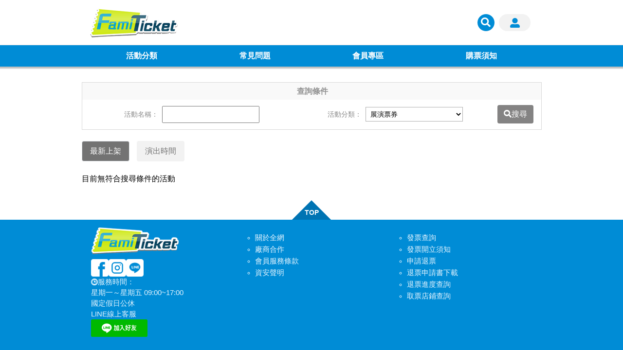

--- FILE ---
content_type: text/html
request_url: https://www.famiticket.com.tw/Home/Activity/Search/C01/642
body_size: 601
content:
<html style="height:100%"><head><META NAME="ROBOTS" CONTENT="NOINDEX, NOFOLLOW"><meta name="format-detection" content="telephone=no"><meta name="viewport" content="initial-scale=1.0"><meta http-equiv="X-UA-Compatible" content="IE=edge,chrome=1"></head><body style="margin:0px;height:100%"><iframe id="main-iframe" src="/_Incapsula_Resource?CWUDNSAI=43&xinfo=33-3998829-0%200NNN%20RT%281769786261317%2018%29%20q%280%20-1%20-1%20-1%29%20r%280%20-1%29%20U18%20WR%28P%20-1%20-1%200%2060%29&incident_id=130000080125014837-27301088474563105&edet=47&cinfo=ffffffff&rpinfo=0&wrid=324&wrcid=324&cip=3.17.172.193&mth=GET" frameborder=0 width="100%" height="100%" marginheight="0px" marginwidth="0px">Request unsuccessful. Incapsula incident ID: 130000080125014837-27301088474563105</iframe></body></html>

--- FILE ---
content_type: text/html
request_url: https://www.famiticket.com.tw/Home/Activity/Search/C01/642
body_size: 652
content:
<html style="height:100%"><head><META NAME="ROBOTS" CONTENT="NOINDEX, NOFOLLOW"><meta name="format-detection" content="telephone=no"><meta name="viewport" content="initial-scale=1.0"><meta http-equiv="X-UA-Compatible" content="IE=edge,chrome=1"></head><body style="margin:0px;height:100%"><iframe id="main-iframe" src="/_Incapsula_Resource?CWUDNSAI=43&xinfo=33-3998829-0%200NNN%20RT%281769786261317%20383%29%20q%280%20-1%20-1%20-1%29%20r%280%20-1%29%20U18%20WR%28P%20-1%20-1%200%2060%29&incident_id=130000080125015940-27301247388353057&edet=47&cinfo=ffffffff&rpinfo=0&wrid=324&wrcid=324&cip=3.17.172.193&mth=GET" frameborder=0 width="100%" height="100%" marginheight="0px" marginwidth="0px">Request unsuccessful. Incapsula incident ID: 130000080125015940-27301247388353057</iframe></body></html>

--- FILE ---
content_type: text/html
request_url: https://www.famiticket.com.tw/_Incapsula_Resource?CWUDNSAI=43&xinfo=33-3998829-0%200NNN%20RT%281769786261317%20383%29%20q%280%20-1%20-1%20-1%29%20r%280%20-1%29%20U18%20WR%28P%20-1%20-1%200%2060%29&incident_id=130000080125015940-27301247388353057&edet=47&cinfo=ffffffff&rpinfo=0&wrid=324&wrcid=324&cip=3.17.172.193&mth=GET
body_size: 45224
content:
<!DOCTYPE html>
<html lang="en">
<head>
    <meta charset="UTF-8">
    <meta http-equiv="X-UA-Compatible" content="IE=edge">
    <meta name="viewport" content="width=device-width, initial-scale=1.0">
    <title>Famiticket排隊中</title>
    <style>
        body.wrTemplate{
            margin: 0;
            display: flex;
            justify-content: center;
            padding: 0 20px;
            background: #F2F6FB url("data:image/png;base64, iVBORw0KGgoAAAANSUhEUgAABD4AAANiCAYAAACJvAnXAAAACXBIWXMAAAsTAAALEwEAmpwYAAAAAXNSR0IArs4c6QAAAARnQU1BAACxjwv8YQUAALiKSURBVHgB7P17jFxXfuB5/s698cyH8sFMJTOYFB9K8ZGUOO5KjW15F+7QdM9galCt3ulFyJLq0Vq3oT8G8ACef/afBZzV2H/2nzGwhcUCQrtdbZVVj+idNqqq24NZNxTlRVvjbqXLVokUSVHJpDIZyWSSDCYjH/G49569J5KRzEiq2/1H43cDze/HSMS5tID7i3t/97zuOVFG+sDCgvUqUvFcubJQDEWMFWWl0o/8pbHT3nChbisLrwaSgGLxg1T9zLAZvhbHUEkohoU4huqwOV1bisrl10NRVlywqeal1bQrf3hhpi0LRv06zJU+yeTHxlKZWmQ/LM809PPRmtnflsxIs+rvFgrB5QVpJxFD8W3J1jPV+LkstBffNW1RRi44/ZELJ99ezh7JZJ76XBiREb8TA7lALpAL5IIcyoUfxblgyAVygVxIMhcOjSmj+BpEosyNKTcuTJpHMSQyru2LMeWjGJIYU1pr5b/6tqQaj+qFbFwvVOJ6wZM+8JPqou8G2+5v/p3FlGhbWPDcpIcruhjcjRJl7iFxydGJwX3Gx6KsO+nhynvXwxpRZeMcqGZaY55xf69sumTVjcHdezfQdWUXg2tERNlc6VLaNVyunK9WU0k8E48nPZxqWuKGRFSRC06/5MJeJ8Z5unOhG8PTmwvLT30ulErWJxfIBeeJXPgfyQVygVxINheeGFOqj6XiEbdxY6huDMViRT+G+Lr3xZjyTFJjSiu5XMM8PFAvuDrCxdAPEx/Kg+sv87uCvUkfSVbP+Vvbnn48xd7DoL6sHkNrK9tzzt1aTj2G5thq7zkvlbVjIBeEXHiEXJB+yYXUU58LGxcqPefsi1wozJMLLheU36mSC3v6IBd6PK25cBj1QpdN/F6oe+K6lwTi5kOkHyY+rFuG0z1YrC2pL0mSBRMdjKFS+Zl6DOVyaf+cnVjKr6vHsPjuT8OeGNTnpEy0mS3sx7BbqwXay8PckrR7rcL+tT+Suae+3ef6r8zuLw1cr0X2cvmC+lLBD38+0xODHMhPHeSCQy445IJDLjjkgvNELnSWtOvqy1ww5MJTmguWXBC5fOHC/naGpzcXvmxMqbzNJM69njHl5Ib6Nhd5Ykwp6mPKysLPemNQHVMaaTRy9mHuYL1QCPS3n/0HuRm5RGflTP/EkOQqGJt8DCXrJ7E87rH4+/dLDEnmo/[base64]/EIInjPoiNz2/7IIZEr0N87gXr9UcMCSIXpB9yoVi0qZNv10YlQZOlO0PuTxI0/bVbA3OlTzKSkFLpR/7Z1zaG3ackpBuDJMjdB/cnCSIXyIWDMSSZC/QXuiHQXyAXDsTAmFKIwcrhXDALcXL+pLrYaTiHr9VtpfJqIMpc47k0drrzkJyuLUXl8uuhKCsufJCqV4c7F2bx3fn4GhgryroxDBfi+7Cgfx/6IRdc5yE/NpbaOyq0F981bVFlTfFtydYz1U4+LhYKLVkwytfBmldKq7nWmGcytch+WJ5paOfj/Ds2LVJNu/K9ViFa/q40tWMgF/ZiSDoXXnjr9mlj5FQnmlC2jt2eWqxUdK/D+bc2XwjN7nOubLzs0tX3xm6IIpeLUWbkrFh/b3CzEy1f+eOZe6LIxdBOj8754vliwpbX2rx6ufxiSxSd/8bGtI3aBVdO+bJzvjF9rVw2qu317NfvzaRsc8qVjZeufvq9yTVRRC7sOZgLLoaXWjOXn/ZcaPveyufvHb0jqpJvI4oLNu67VjvXIKkY+q2/MBz3FypJ9xd+FN8H8/TlQt+NKeMYJMEY9saUxVD7PvSMKRMY11prpfTGP/dvjJzqyYX9oJz6meEEZsis6Saoc7CsJr453QR1igsV9Tco7kHtxtD5TOAtTkUq+9e+kwvqM+fWe9xwOW7grRtDsVjxuw2X88ql1bQom/3q9YxruFzZfc6VLqnHMNyS/fw7El8Pd11EFbng9EMuRCac7paNL0PrMzcnRdHZ164Mdyc9HBs1T7sVKKIoyo8O7w90nUFbEGWe98zxzkDXiWNJZaafFWXWNia65SCUgV/kb6muAnqltJLvDnQ78cQD71LJqtZN/ZgLkX9EPYaDueBi6IdcmCtZ1VUXh3MhHbWnRNkTbcSCqLcRsiz79bGLoS/6CzbZ/kIzgf6C6x/05MK3n8Zc6B1H7pWVxzJx7vWMKS9M6q94ODCu3RtTivrYumdMWR1OZDVWd9LD6eZCwkuRnD5YhXNYRdSVJXkHH9QO/VujvsrmCcXew7XBQD2mzFAz8evQHFvtufuVyQ3tmMgF6Y9c8Gy6p+PSbmZVZ+2b42eV39w9qV1P9VyDMPDVV8OF/pD6Of8mjYdt1bdYmzKj/tbsb9IPuZDxM4nnRj/kwoX40kiCksiFJ9qIS5dE33LPUV/0F5T7r5OTxZ4YkugvPOHpzIUvYZKNoSJ9oA9GmX0x3DfWW3z3p/sNRWc5jn6C2MXCfCcGt72iW1a1YKK9776/xUM/hvLrkTt3NwZ3LMpcLnRjSCYX3PnW9gc5bqmgdgxuOdjmyk7n/q/XIrv83ZNNUXa5fKHttpd0Y3DHouzD1ZlWN4bdWi3QX6bXmwt7ZXIhiVxoeeaz0JhdV47Erl0vT2+IouXvmoa1zf2tLfF0/ZL2VpvPU1P3UqH/wJWj0A92o+llUWbaY2sm9Do56D6D1rjykvrYtql2Y5DI3Fv+41MPRNHlsmnFb/b3tzO4svb2iiu7xx6QC0IuxK784UxPveDtPlwVZf3QRlS2T+7HsJmN28ynsL/gcq+nvxBfE1HWF7lw8mQr2Vxw25LnD41rlRlje8eUP9OPYcHYpMeUrg/9eEw5rz6mdPMsf33s358LRpKfi+mXGBLWDz9Ek/R14Md290Log1xIPAZyYS+E5HPh5Ns3cpIgt71Fe4vLYW5bhfbWisNmv/qvspKwpGPoh/tALvRHDOTCI/QXhP5CNwRyQRjXPsIPrEp/[base64]/RADueBMlu4MnXy7NioJmp+36dmv2qwkpFT6kX/2tY3hudInGUlIP8Qw/bVbAy4GSVDSMZALe8iF/rgPrp3s1I0l60tCkq6fnaTbqWLRptz5Z0p/npeE9EMMfdF3ZEwp/RFD0vfBPhGDWYiT8yfVxU5lOVyo28rCq4EoKxY/SNXPDHeCOl1bisrl10NRVlyIY6juxbAYxyDqMVhTXKj4Loa9+1CMz2+sKOqHXJgr2Ux+rJraOyq0F981bVEV34e3JVvPVDuV9nCh0KosGN3rEN+HVy6tZltjnsnUIvvhj2YaYnRzYf4dmxappl25E0M5jkE5H8kF6YtceOGt26eNkVOubCRsTN8q/EWlonsd5v7R5ri0wiFXzvhjD//[base64]/9H0ZVHknslsxvuKL37OHYdh+trnPziyIopcDLlU6pc9z6SiyAYPtjf/8u6Pz9VFUT/0Hd1k5NLY6U6/7ekdUx6K4d354GkbU1prpfTGP/dvjJzqyYX9oJzOBbLaMzPWdCc9nG6yqopvTjc5nOKFSfXZqWJxb9LDlTufpbL6dUg8F+L78Hig67jKUzeGzuTTo4Gu07y0mhZls/ck7Qa6ruw+516/pB5DZnB1/z64GFx+iqYvywX7FObCX1zvzYVvi3oMIt5Mt2TjTt36zM1JUdTpSD2a9HBaYe0Z91ZLFDWDidHu4MZJR+0pUTbq2YIb6Lqy+xwZOvasKAuazcffO74ev8jfUn27+krcsd+f9HC87BE3QSqKovzoMLngOpUH7kNCubA/6eE8pblwJiVjbtLDlYP4c7tRf0aUpf1wsFv2235q6lvrA6Lo7GtXhruTHo4nZvrk2zdyomg4mxvtTno4Kb/xnCgbTGVecJMeruw+x0YmZkTZcEv2+4qJ9B3j0f3BceReWXksE/dVkx5TSjz5czAGKYn6mLIilf1zJjGmzOfzpjvp4XRz4ckLoX57+mAl0CGViqirTG6ozsT9R9G+NQvSd9dg42gjEmWZ25f67jpUikXd6/BluaCcj5OXij0xrA0G6vclM9TsPeelS6ItMu2eNxXtZlZ11n74WuWJ6175QFTfnqSHg57zhYGvvhqukRpsHjzO+Bn1GPyM7bkOjYdt1fvwocy0Dv/bBdHNhcPf+WnNhcPfm1xIKBfMZk8M6aCm3mfxc/mec6YbbdUYph+e3T38byeXT6rei3Yz6DmftVnlFarxZIcxPdfBbzXUVxksx/93UAJjmy85n+5Khyf6qhXRd6F06DuXRV3l0LFyH353d/dLc8Fzy1+Gr9U7/8/[base64]/nDmXvtyHaWsJvQa+5G08uiLNMav+PO3TkIo3oQH4uyzc31z7sxpOLrsfzHp1S3HEn8TNqoveaKUegHTdtY1d5e4b4zuSCytV29uR9DZO497bngYkgiF05Xf14P23uT0c14yuFIdUl1a0PH9vL9bgzxLNzWavn4rihyWy+tbd5wZWu9dtDa/[base64]/9yYvQ/76NNYSQwxcA0eKVm/81k2oSQivgYl8eSCWFkwkSTiUQxliZK6F2df2xjOj6f81vatncvlF1uSgHPfengk54XhX3137IEkoFT6kf+L/H87ah80W1d/PFmXBMyVPslE+eeGvd0v6kndh37IhZmSzYusymr5+K4kYH7+o/TOifFCmM1uX/v+sbuSgPmv3RrYyTQnH7SyG2s/[base64]/[base64]/d/y6KDr7xs2C8dK/2jmIb0graP7ZUvn5TVH04m9Uzwe+nO+EYGVn6Fr1Xy8uvtwWRXNv3v6vIhONPjq8eeX9wqIo6rtciEXW/pn2BExf5MLBNiKM6ld+OHNNFPVDG/HK76zkN+8OTnaPW6Nj69e/Y5qi6HTp/kguJyOuHKbD4OrvT6xp91lmv7HxFc+GY64cGb92/XuTfymKZkor+WzG+4ovfs4dh2H62uc/OLIiitzET6bdnO8et9LZRe0JmPl3bFqkmnblTC3uv5bj/qvyWGavD703nhu+Fo9lKsmOaxMZU8Zjmfl3FlPdo6dxTGnjhqn0xj/3b4yc2hvPPcqF/aCczk2y3dkZtdBMNzmcpbHT3uMZIiXxzTkYQ/HCpPI1iM9Z+dtezz+4t/3KEs8Fdx8eTTg4+bFqSjuG4kLFPxhD89JqWpStvlTcvw+tbc/MfVvUYwiazan9g7hT94v8rVFR5N7i7XdoHS97ZK5kM6KoGUyMdju0TjpqT4myxm762W7ZF88fGTr2rChLOhfcm8T9SQ+nVRtyb7VE0YPRqNAd6Dph6M+KMj+Vfn7/IB71pv3UC6IsyHj739tdj/snCgVR5AZYByY9nBPT79waEEX9kAuhn33u4LGxwUlRlnQuvBIPNHvaCN8bfhrbiHu3ZwYPHqc260OibChjh7tlv+2n3OoTUXT2tSvD3UkPx5VPvn0jJ4qyvjfRnfRwUn7jOVGWbbZ6zpkOw2lRNtySx/3XMc8UixVfdJnupIezV1Yey9jecW0SY0oplRMfU1aksn/OJMaU+XzedCc9OjE8ygXPzYD0/Jfqt6f3hHvxKC+JWZCe81Uqoq5SLPZuqSiXRVviuXDoPqzHs8XaMVQuFXti2DjaUN/[base64]/jeyuO53d3dL80Fr1Iphm7A6/4WC/NhAvtwOuftxvDEBIAK8+i7uyVJ85FUXtXfn7gQx+DO3Y1BXle/DsnngjvfWvteqxC5SY/ZC9fb6jGUTbhbq3UazM3sTnj9O7PqHcrL5Qttd+5uDO5YlG1tV2+a0GtGoR/YqL129cfndPcux/fBnbcbQ/SwflN7e8XyH5960I5sZ9lyypcdLzq2LMoyrfE7bgl35yD+PNsaV/9Ng8RzYcFEjbxshu1s0IpslJKxe9rLqN1vSVjrd7YzWOs9qA9Y1e0VztBwcD3ypLN3PYpkY2h4/VNR1s5nFq0Nd9xWm9CXT7W3Vyy+a9phKJ92Y4j7UYva2yvIhT2Hc+HqD85VRVPcHmR2vZV+aiPS0fTnouyLMyObzXiqwZXd5//5zB+obn/r2F6+362f83Fdrf07TJWKCcIwvBbGA//4mWwHre3P3L+Joi/eP1HzgqCztcWG7a1Wpv6xKJuqTt4wkdmrF0xYa+TbX4iy6/9PaXX78K4/Lwn8dMHiuz89NJbRdmBMube9IokxZdTZYiOPxpTlhMeUnVh0+20m7iD89T/[base64]/yYo6a+ZKl9KulFgMC9abE0k9W6lElcqrgSSgWPwgdadY9JKLgVzoIBekVPqR/0n21Wf9YDMVhY31y+UXW6JsrvRJxvNzU66cVAxn3rw14RlzIq4o7376fuGmJOD8W9UT8UMwkVQM8/MfpZtzhdl2EKYf1r3raz89tiPK5r92a2BrOJp15aRiIBfIhS5yoT9yoR/aiLOvbQybga0jkknXr/zhzD1JwMVv3h7MmYFcw+40Pn7v6LZos3Hf8fXaM6205/2iPfJQyiYUZTOllfyQlzvuylvRZyur5V/bFWUn366NptqNQtqkap9+b3JNEnD+GxvTbRuMJRcD44gOxhGSfC5YyeXEnP57vbngzS1I/A/VdH5sLPXK76zmXKCiypri25J153d/J+OyqItvTrWay1erqfqZM5n5dz5KizLXiXDn7sbgElaU7VUUSeZC/KAeyIVXSi4Gbcnngrv3SefCL/z/8riN2oXAG3i2nR6dK5WsL8qizMhZd37358qizA2w4sHNr8dFN8CYf+Gb1fOi7NHgZr4bgzsWZdtnCxeDUM4b48+ODNu/4+oqUbY1bH7dnd/9PTPcuSeqyIU95MKTufDimysXRVk/5sJ0fF1EWdJthJt4MUPtM+Jlj0jgnXz+jevHRZmb9Agkc2TLBp1PdyzK5n5LxnZzMhL60fDFzP1pSaC/kM14X4lS4XH3N5g58RVR5iZeMu3mvCdmOrTh3OzX1+ZEmZv0cOfuxuCORdnBccT8O9U844gzmbkFmxFl/TCOeCIXrG4u2Lhx/NU3DubCSicXPHdRuv9Ra9szxWJFt8JaEFPPVL3u4RFXVr448+8s9iREpjalniCbvzbvHTx2s3SizCVGt5xMLljvYC60xjzzNObC6kvFnuueRC50OnKP+OL5v8jfGhVF7i2aWP9xYxGX50q6jcfDQdMzmPACUR9cGE+eO3gcRe1J0ff4exsvff9EoSCK3Nt1Y2R/UOXK0+/oDrL6IRfaxuvpxD6NuXC6dH+k33KhLb7qNeicsw9zIZcxqjHEndh80m2EzU4dOXic9rOq7aTTCKbyB49bZkB9oBdu390/Z+AZbyq3rhrD2deuDPvi75/TxuWTb99QjcHP5nruvS/RmCiLwqjnGQyMUc/HZwcHe/qr6uOIeNIh6XFEqSQ912Dk0qr6ROCdycnEx5RP5MKrmrngVns0DuWC38kFbzNb6FmSVqkUdZeoLYjNDEb7y1/Wa3HZ6C6HWSzM93znTZlRX6Y30lyMDh5frlQiUUYukAv7wqh+8NDbPVYXRVezEzthO9q/9ib0mpfLRnUZs/HsRs+xkQ1R1m7L3YPHnheqx+B5vd+7MWFVYxgeLmyK77W7x9aGO2vv6i6r74dcMEG0efD4acyFsbGxHXKBXHA+lJlW0m1E9PDeVs8/hCnVdtIJglr74HHG7jREWTad61lGf37l06Yomn54dtfax/WCZ8zu8ndPqV4HG/Ve91C8miiLTKMnH1PWPhBlq8Mne/rs6uOIWNLjiPIF6TlfEuOI/FijJ4YkxhFP5MIHurlgTE7SPbkQdnLBu/4dae3WasFuoRYsFgoN/T04xn74ezMNd373t1qeUa+0ZcFEi7VCczO7E9+UtfblsrRF2eK7L7eHC9da7hoMFwotSWA/Frkg5MIjXnRsOW5F7wVh8CC30/xcu0Pp9gin5dhld373Z6Kpa6Ls2veP3TXSWIziDn48wLo+OFT9WJR99sPCp20v/NjF0G6HH3/6/mn1vfz5AbsYf9wMjFeNX+x+qD3QXHzXtAfz4b9253d/D4e9PxNl5MIecoFc6Eo6F/qhjbj643N12YmW3YuCVGTvvBQeXRFlS+XxzTAd1pqSbrjPJH7jY3zlo/uR2dluNdK7IxPbG9q/J1CpmKCdmfy37ai94f7uNY36M/nF+ydqTeNfjkxY8wJ/ZebWUfV8/Oz9E0thGF5zMVjbvJHEb3z0jCPivvTTPo5w1yLJcUR3LJP4mNLlguoEVNxKN8T+1f/[base64]/IE0xxoqybgwDJyW6vCDt+NIox2DNXEnSO4PiHclIuPiuaYu6x7mQVAzF4gep5ZPFvsiF1LDY69+RlnYuzJU+yUSpyfnIhkc9T7648n5hUZTFMQy1U2OviLUZz9iVq98//rEou/j1ezO7UeO8i6HpDf35F++P1kTZmTdvnYsfi/PW2K0HQe3DjfKLW6Kokwvp8ZeiSJ5LKhfmv3ZrYHfUzEvopb1UtPbJe4VPRdnZN24W/FT6eRdDI9heXCo/vynK5r6xMhuGMuv7/nbtgV1c++mxHVFUKv3I/9T/SiFMD4202lubn/9gdkWUdfLRGz2Zynh+aNMPPv3e5Joo+6W3b4w2dtPPuhju1ao31376sup9cJ7/728/mxmSZ20raHnRg+XL5Rdboohc2HMwF1J+c+2vvnvqgShLOhfi9tG89PXN0VbUzvuDE43L/0Rq6v2mkvUv5raOBL7x8tut3cXyuHr97PqOqy8Vfdd/Xd6O+/BlE4qypPuOe+OIS/E44oI3sB2PZcrJjGX6YRxBLlgz/46k7rXEf2pzwVpJ/WPxTt6V9MFc8IpvS3akWfWPZKpevVrNyIL1RJU17rzu/O7vlf9pNSfK3EPSjSFfrabcjRJlrrLKj1VTLgaRanr+nY/Soqz49vJ+LrgYEsmFM2cO5YI1oqgUN+DdXHDXIolccJMeVsLnjZHB+Lk9f/bNlYuirO2P/m1PzJRnvDER/+KpN9enRJGbeGlGzWI3hrzd/a9dR1sUPf/GreNGzMvuPrg4Rt1EkLJOLsQ5kGQu1EfsK/HEy2RkotEglPPxZNCEKHITL8ZL/2o3hkwq++vz87r1o5t4iSL/ojH+gItjzE0EKft55u9MB97AszaMsun48/w3NqZFWTs3/rz43nCcBwM2ahfOvnZlWDTF9XOjld2PYeiZo2dcnS2KTsaD7XQ+Ou7ug4vDDf5FGbkgT+TCdit98mnMhdOvLz0T+tGwn/ZT0qoNzb9ee0aUzQ1uTwZxRkjYyuzmZGT2t21WVFnTnJxNd/uvr8ysZp7GvuP8/GIqPzbWGUe48cT8O4spUea+d9LjiKRzwX3nfsgFd/2f3lywksvHHfhLq/vj2leO7+WCV+8EdMClsm6CdFadPNba9ox2ktbPDPecL6gva18DaW1le865W5hXj6E5luo9Zz/kgvL85MaFSuK5EEjUU0mGkhkUZZ7xe87p2UC14t5Kzxwa2NrMvdyE6mDXjycbev7BWvXGqy9ywUsNHDw2tq56HWr5fO99j2dBqvPTqrkQpLyeayBhpD4xnQu2ewYTNgiUBxexRtRzzqaXVR1oviKrPbnni+dfch+K/M18b/6nrPp96MdcMKNDqvUCufDolKnTPXXRdj6lPsBJtZs956w/WNeOwbTGvP2+Wj/0HSdvryoP+EU2nx3pOWcS44jJVO/3LlYq6tch6VwoXZLEc2H3dC7xMeXMofGTdi5Y25D26IFc2NrLBW+3Vtvf2rJei6yUS5Hosvdahf1z7hYKgfZynMV354PMYLR/ziOZe+rLoq4PzfZsMbrsxjzKNlc39793MrlgooO50CkrL9msLBTDpHPBGNOzbHnAS6kvY45rjKX9ovhbW2n/vihy21rcefdjMOb++ntHt0VRLuWvuP5U99gzafX70A+5YANzc79sw52HzwyrLidfKo9vuvN2jz3rPVh7V3ebyeiAV43f6O4v02ynPPVl/UHT67nuuUZDfVl/5Jt73bIJveZA+qTqffiwfHzXnbd7nApl53LZqG4tyKamHoTtaL9diN/23xNl/ZgL3u6xuihyuRDG9/9gDE9jLuwclZ52MWN3GqLswTP+fgxhOhucX/m0Kapc37G133fs9F8T7ju2xtbV+/BPjCMqFe3xXDzRsN4zpqxUisp9aGOTzoVyOX5jdSAXNmVTfRxxWS70nDOJXKgfGD/p54KRRiNn7/fkQtjJhb2ZELc8cCOerewEpf+bCp0VHsXK3kx9gjG4pUCLhflQFox6gnQsWG++uugnGkM/5EJJvKRj6ORCbT5KYm+g47aWZKQ11ZLM+o3vT61LAl546/ZpY8PMZjwBoD3p4Fz85u3B3VCmXAzDw4XPk9gr6mJoBu3nA+vVPv/BMf0JKOmPXDj/1tKJlpdO78QTANqTDs78O7cGdraaky6G0YH1m4vvvqyeCy6Gh5vmRCqdzO8ZOG47gffMkaHo4b2tqz8+pzrQ7Dr3f1o90jYp3w36tAeazlzJZqL2rWEXw1dSU/fKCdTRLgabvXskm9raTeJ3JRxygVzocltLotu1nHd0rHH9O0Z50mFPp63c9L3ph5/sViqvqg/66Ts+wjhCyIX9GLw4hqc4F+LT5eIZkK+Fntz9/[base64]/xOpiTFWNL1j0xd3t8YC33j57dbuYnl8U5SdfW1jWAZk2M/lo4djtc3V3zu+K8qSzoW50idD7dTYK8aaocj4tzPBxuLl8ostUTRTWhnPp7x5sTbjGbty9fvHPxZlZ968dS6uns5biVqRmI8//8GxFVF29s2Vi9b6z1tjtx4EtQ83yi9uiaJ+yIXT8fOQyzYuhmH8TKT8m5+8V/hUlM19Y2U2DGXWl3TL+v6nn35vck2UHYyhVg//97WfHtsRTf3QRhyIYSj0t5NoIy5+0w4223dHkmwjDrZTl7cHN9T7C9aai9/amiQXyAVyYU8/jCN6YviuNOMhlu59ODCeG9iW6HI5vg7KMcR9x3wumztvbSvuQg5Ur743dkOUnf/GxnTLtk57oR/Y0C5dL09viLLTpc9HjJ97xs9E0bUvrq9L5dVAFBWLNrU6c/eiuw9GvNrMraPXKhWjGkPS8wvWWil+W1I3D9ULXvFtyY40q/6RTNUTqaZlwXqiypp6tZpx53d/r8ysZty/iaKL37w9uJuTET/tp6JUOvti6s6EKJt7RkYCaedcDNKqDc2/XntGlJ19eHfSxSBhK+Oux+xv26xoihtPf8Qf61yDOIbxOwNHXKMuivohF6LU5EuemCljZNCX8PkwNXJOlA2kMr/uYvCMNybiXzz15vqUKHIDfiPmZXcNXAwp470S/1tGFD3/xq3j7rt3YoivxWg8ASHK+iEXUpmdl6NIJo3xB4JQzscTUqrPxPzXbg1EkbsP/kBkolEbNl+en/8oLYrOvnGzcDCGsVEzL8r6oY2YG9ye7MaQVBsRSO1Ikm3EzO/Y/MF2KpH+wm/J2FOfC3FflVwQee7rm6NPfS70wTiiFNdNB2NwAz5RNle6lO6O5/Jj1dT8O4spUZb35aJnwzFf/JyNmqdPvl0bFUVuwB/acM6d3/gyFA9559y/iaLpd24NpHOD46n4eTA2nTk/8+KkKFsvbJzq3oe4Dzm9dnz9uCgrvr2c4PyClVyuYbYO1gvH9+oFrzm22ls5XCqrVhbSWXXyWGvb0z6/NDf9npsRZQfVYwh2pCeGVrquPAElkvW9nnM2bq+qxjA/1nsNgnjEK8r6Ihck6m0wbaTegJpDMXg2UI1hKz1zaGBr1a+BH0829PyD1Y/hcC6EkhkUZZ6XGjh4bGxd9TrU8vneXDBeujo/rTrxEcSvrnr+IYxUz9+J4VAbsZ1PqXdqU+1mzzn7oY0oviq+KBr8/G7PNeiH/sJTmQvV3vv+tOZCzo70fOenMRfky8YRymstNi5UemII6svquXDYbmFePwYv2zPplQ8286Jo+aT05KLnmdTyyWXVZyKopXvHc0FL/ZkMfK+3bpJUThJWrFTUx3QHtbb26gVvc3VzfznYei2yUi5FospE91qt/XPu1gqB9tKs6Yef7KYiux9DPtNSXy65c1S2Dx4fqS7VRdmDZ/z9GMJ0NpjduK66LKmzDMrP7C/jj8zOtvaSTZcLYTu7vxwsiVywNlo6eLzrjXwu6rwr3ZIVf2sr7d8XRV+8PxrXRlGtexyKWdHe4pFL+Svuu3ePPZNW32pzOBdaJntFlIWt6LrsxxPuPHxm+IEoWiqPb3q+t3/OIIiqa+/qbjMZHfCq7rt3j9spT32rzeE2YjA3/FCUNbPR/hL2pNqIlKQb3eNmXNZevnv1KxPbSbcR0YT09A+CkWHVLXgOuUAudCWdC24csZkt7I9l7rUKkXbfsbJQDDvnfeRI5p76VpvLFy705P/lS6IeQxS197e2eMbs7qZsTRQtf9c0IuM/PqdN1Ze/e6ohijYuTO4E7XD/XgznBtTHc81w+/bBY9to3xVlleWT+9fAzS9UKkXFfDTSaOTsw9y/r14oWb/zp7w07LH4vPsxJKNY/CA19c3bg/pL9J6MQXtJ/0Fu6aaLYWFhIbGZuW4MkpB+yAW35Wb2N754/rm3HoxJQtxWDxfD/DtW/e324RgkId37oL3V58tiSDIX3J7Z8/9g6cT8Ox8llgvdGCQh8+/cGnDn197qcxBtRG8MkhD6C3v6KReSiqGfciHJGPohF/[base64]/Fd0xZlxQWbal5aTbvyhxdm2rJgAlE29482x6UVDoXpMLhan1iXsglFU8n6F3NbRwJp5/JBamfx/eF7YowVTe/Y9Oz2/amMZ7x8QzYXy+ObouzsaxvD4bA34mejKNue2Pz4PbMtyl5668FY6EfDSeXCXOmToXZq7BVPzFQoZiUT3PvwcvnFliiaKa2MD6Qyv24kHBIJP776/eMfi7Izb946Z8S7aMVrWWM//uz9o0ui7OwbN18Wkz5nxd+qBRt/ulF+cUsU9UMunC7dH0mnGq8YIwMpXz795L3Cp6Js7hsrs1GYPm8lanum8emn75++Kcpe/Nb6xSAIZ62VnYd1+2drPz22I5r6pI2Ya20fkbCVedrbiF0TDroYntb+wtnf3Bg2QfSiBOEzkbU3r33/2BVRduqt6omM7z3vhVEQtsPPr5WP3xJlp95cn5IgGPUkCs3WzMr1PzFN0RQ/k6furhVSaRmw7Wz9+sXxatyHjkRT8UbuuXGvkE2ns+2oWVsun7otyuZKm+O7sjXp7oOVwY2lBOqmuL3OjMiI78of/mimoV4/x+O52d+WzEiz6u8WCsHlBYnHc7oxTLx2ZXh8aOK8mGA4CPyVpR9OXhNlCwvWq0jFc+XKQjF+FpSfh1ip9CN/48KkeRRDqH0fnGLxg1T9zLAZvla3lcqr6uPqgzGcri1F5fLrqu2kjTtrv/uPxfsz+ygXLm1YiWPwim9Ldm/Sw6mmJU4YUWVNvVrNuBjc3yubbgLEGlF08Zu3B92khyv7bT/1YurOhCibe0ZGXCfGlXdTwcD867VnRNnZh3cn3aRHJ4acjMz+ts2Kprgz54/4Yy4Gdx8kuj8WZ656LrhJD1dOKhei1ORLbqDbiUHs8TA1ck6UPZ706ERxsdO5U+QG/EbMy3FdkHFxeNa+7DoVouiFt26fdpMeruxiGI0nIERZP+RCd9LDlYNQzscTUqrPxPzXbg1EkX8x7rukXRzWZi7Oz3+UFkXn4wGWm/RwZRfD2KiZF2X90EZ0Jz06MTylbcTM79i8ayO6MTyt/YXupIcre8acmIsny0VRPDmfj5PvnAmjdDyiyItvzhWLNiWK3CAvFYXjqTgXPM9Ph/m1o6Ls+MMvJt2khyubdHN49tL1I6LsufFWZ9LDldNedmw6rrNFUzzIbHvbU937kPHCKe2xTCmum/JjY6nuWGb2fxTV/oozV7qUdpMerpyvVlPz7yyqPg/O2MDgnJv0cOVUKjx+8u3aqCj7SXXRr1eHjfuLr4Ev2uI2aWnstNeNoVis6McQ57+bcHDFzmf8jIiy4sLepIcru+uhPbZ3/uWtA7nQiSFur5pjq72BXCprB9Zzvta2p35hmpt+TwUZZQfVYwh2pCeGVrquPAElkvW9nnM2bq+qxjA/1nsNgkeTMJr6Ihck6m0wbaTegJpDMXg2UI1hKz1zaGBr9a+BDQ/dB/0Y+iIXUl7PvTC2rhpDLZ/vzQXjqU56OC0v7D1nPNgSZf3QRqTazZ6O9NPYRgx+frfnGvRDf2E7n1If4MRv0/IHj5tBWjWGweFcz/niEW/q+uSq6nP5bHaw53yhtNUHF9lWb58lHY6q54LvD/Vch7ZXV70O82Olnmvg7sP8T3QHvBsXKj31QFBfVq8XDtstzOvH4GV7JsNT2w3ttvJLvrNN/F6oe2IsX5KnTT6f/9Jc8Frb6/vLX9ZrUWcZiKgy0Wa2sH/O3Vot0F4SdPUrE9thO7t/HVLhVl2URROyf85WZKMj1SX1GJrZaH9pYJjOBr914fdVl2y6bVYpSTe6x/5Qva69VPBwLuQzrV1RFop3YMmwaT1IZ9W3FlhJf/y47G9tpf37ouiL90drkdh1eRzEFe0tHqmgtuS+e/fYM+kVUdYPudC27f1zWhvuPHxm+IEockuW4ynZjQMxXF9cfFl1S+bowMxN9927x+2UtybK+rGNmN24rnofaCP2HM6Fo18sqi/r98Lo82457l3uNlNt1Xy8+k8n65Ex++1S2tqbq+Xjqvfisny4GUXh/jOQ8Vvqz+R26/E1COJcGLh5864oG0oP3umW3fU4cWurIYpcvRC0Zb9+DrzGfe02wm1nuNcq7G+pOJK5pzyWivPxwoWe8dzeVhddUdS+0S17xuwGgw3tZ8K6rR3dg8XaUqS+zSRukw7GUJncUN/mIuXSfi52YimL+nafysLPemMQ3fmn3d1dO/TZ1r8nF9ySsJL1E50Vc+dX32bzmNuH5Jawqi/dPRTD1DdvDy4sLCR2Hdz3TzqGfrgPScfgttzM/sYXz8+/Y9XfLHe57S1Jx/D8G7eOa2+zOcjdh36IIen74La3nP8HSyfm3/kosRjOf2NjWnubzUHz79waSDoG2og9tBH9kQtue8uZ0sox7S0mB8X147Pa22wOcvWy2/[base64]/47rPFQ7Ffa9ViFa/q5piLK5ks3kx6qpvaNCe/Fd0xZNceflrH93yk/7nRgeTmxvrP7e8V3RFMcwm7k/nfGMF6bD4Gp9Yl3KJhRFp0v3R3I5Gekc+JnW5T8YXBdjrCh66a0HY6EfdTox+YZsLpbHN0XToVxIydi9j98z26IoHuAOhakj/138oGas+Fu1YONPN8ovbomis2+uXIyT4KIrRzaqpcMH/9/L5RdboujsGzdfFpM+t3cUfnz1+8c/FkXuPgSpyb9rJOxMekTG+/PP3j+6JIr6IRdm/+H686l2ONs5iGz96O3Cv61UTCCKqBeENuIRckH6IhcO1gtxj3J3qjr959r1wpk3b53zjDnhykHav379n019Lpri/vPztdUTnud3+tDpaHD9cnnkvmiKYzhVq55OxbkQRWH786X1m7L4smofeq60Od72tjsvSToxXJhZkgUTiaJTb65PpaKwMwlnI3P3enl6Q1RZU3xbsvVMtTP5NFwotCoLus+Di+GV0mquNeaZTC2yH/5opqFdPz//xr3jvt8+48px36kxfavwF9r1Qqn0I39p7HTnPpyuLUXl8uuqdaNTXPggVa8Odwbbi3EMkmAMw4W6rSwU4/Pr5sJCPAH3k+pi5+XAXgyvquaBtVZKb/xz/8bIqZ5c8DKDq6nuf3TEPbDaM8bx+R5PejhuEkZ3duhs8+5AtxPjDG7m1N8wn4l7T64T48p+20+9lP7iGVGW9sPB/YOwlZn61rrq7L2bhOt2aJ1d18FWfpt1MbeeO5gLzfTdEVHWSh2ZdwNdV3aD7nF/+Jwos5I53S3HaTnW8p45Loqeiwc3jyc9HP+i9oqHdnri2e6kh2Oi6L8QZf2QC6YdHts/[base64]/0p30cIoXJvVXPMRj624Mnc+SqK8Gq0hl/5ydGBJYndid9HC6uZDs9hZnQfqOH+VVZ6odb/eW6kzcl8n6Xk8+pBtt1eswfK2S+DVobvo91yCJXEjFIwpJmJGoZ5LBGl81plG/kfw1sGHvNZBIPaZ+yAXP93oGlkEzVJ21p17Y0w9txGH90EZUPhDVN2nrh477IRfSQU09hsO064XteuOJ881uzOiuFj6kHUbq9yE9kO3J/[base64]/oN09lNRFhnzUTcGY+3S5z84tiKKPn7v6HY8pDiwtcX/WHurTSqoLYViHn1v02p6Q38uynpyIf5MIhdso3017kHu1QXtsPr5vzh6RxQdrBecvCs/hfXCwTYiTGeDJNqIbDrc7Jc2wkkiF9afn9olF+Jr73tXkqwXXO557XB/a4sray+pXyqPb9p21Ln2QZwL3v2oKsoGBibuuu0lruw+x6/dV8/Hzeb2ejcG287W7/74nGo+uu3xxrP7W1tstH1XeyxTLptwc2WnM9nixjLL2yfVJ+Euly+0u+M5F4M7FmVtG1wOjenUC5EJa/pbjuJ8KDye9OpsM9EWt0nd8w5fq9tK5Wf6MSwY687djUHKr6vH4LbXdGNYrM1H2mN7N8/y18f+g7nQDz8Ck2wMCwsLia+A0V62+2WSvg7u/P0QgyRs6pu3ByVhe78BlOz5iaE/ckF7Gflh/VIvJB1DP7QRScdALuzph1xIul5w1yD5fLTeQsL/AwHzSf64ap/E0A/3oS9+VNMm/4OWJ9++kZNkGUl+jUEfxMAPrEp/[base64]/kRj6INcmCt9knn+jevHJ0ufDElCnnvr5tipN5emJEHu/EnG4O6DO3+S96EfcmHitY3huG4alwRRLwhtxCPkgvRFLvRDveDOn2gMcb91+mu3BmT+o7QkJY5hrnRnKMkY3PPQuQ4JcudPNAbqhf0YEh9TShxD5y/pGJLWD9cgyRjsEzGY+XdsXFFWO5VlphbZD8szjfifrSia/W2bHWlWHz2khfbiu6YtmuIK4qx/d8pP+yl3OLYZ1v7NjyfroqhTWY7fn8x4xgvTYTCUmtjQvg6nS/dHcjkZcWUXw9Xfn1gTo5wLpbXJTC6bd+WMP/bwr75rHoimPsgFN9DOSP5vxw9qxoq/1TDZn33x/mhNFJ19c+WiiH/RlV0MqWDjX10uv9gSRbNvrBR948+4sjHy6ZX3C4uiKJ5wGApSk3/XSNiZcLBiP7r2/WNXRFE/5MLsP1x/PtUOZ105bjl2p6rTf16pmEAUUS/E4rZ6dvv+lGsjUpGN0oPj609jGzH3jzbHpbX3TEpmbOvy75v7oolc6OiHeuHMm7fOecac6MTge7c+fe/oJ6Ipvg/P11ZPeJ7f6UOno8H1y+UR3XyMYzhVq55OxbngS/xQPpy4ef1PTFMUnXnz4YSNtiZdOYrC9ucXZpZkwUSi6NSb61OpKOxMgDV225srPz5RFU39UC/EMcxm7k8nWS/0w5iyVPqRvzR2ujPxcrq2FJXLr4eirLjwQapeHe4MthfjGCTpGN6dD7Tvw0I8+fWT6mJnbD9cqNvKwquq7YO1Vkpv/HP/xsipnlzwMoOrqe5/1BrzTLFY0Z0ljC/M40kPxz0wurNDZ5t3B7qVlXN3QoZF2cDE1oirrFzZb/up1tYX6m93hzJ2/3u7GKa+ta46c+4mf7qDG6cV1p7pzBwr6odcSEn2ohvourIbdOejzedFXepct+RiaHnPHBdFbsDfnfRw4vrr/NQ3bw+KoiA1NtOd9NgLwpwXZb7kzx3MhYxtnhNlfmRPdMtxq5lfO3r3WVHkOlKH64Vi0aZEUT/UC2fqst9GBPHndqP+jChLuo3odKpbB57JVm1IOxcu5tZz5EJcH7XDY91yEvXC2d/cGO5OenRiCKNjnTfdik7XagPdSQ+nKQ/VV57M3r01lXqUC6G0/XT+rnoMYbA52i2763H60pLqM+H6jt1JDyeXT4/MK69+6Yt6ISVjSdcLwy3ZH88lMqaMq6bupIezV1ZecRCPW7oTDk7xwqT+iod48udgDFIS9RU4Fansn7MTi/J4Lp/Pm+6kh9PNhScuRKVYVJ2llQVRnYH6j5HejdRn5lr1TfVz/k2GR6dUZ+dmdit9dw2SyAVf7Jb0mdDLqsY0nBp44nxHGndV31y4N1cHj63Rvy8pCXtW2fi2obsaLhaFUU89EDRD1Xph+FrliTai8oGoPpcPRsKedtGP8rrtZKxhetuIdFBTj6EZRj3nTDfaqjEsFp6879q5cH9iilyI+Sm/py7Srhemn5vYPfxvsxszqvXjw+adnuvePvR8aAizrZ7v3MjW1WNohzs953zY1K0Xrg+Vn8i9xb83T72QQL2wHP/fQZXJDe0x3pecT3elgxwe3ldE34XSoe9cFnWVQ8fK0z+7u7tfmgvehyMzzXutwqOHY62tvTxtLyHXOhX3ei2yw4VCSztJr/54sh6ZnW1XDtPZYGLt8j1RdvTBZ5thO9upvJtxd/JIdUl3iVxsZ3x8oxtDPi+b17+ju1yyUnk1aMTndeVWZKMwHda0l1H3Qy5kUqmP3bYGV47Erj9IZz8VZS3xftaNIW5Grtz4/tS6KPr4vaPxPfA/3jsyLSuZj7S32lz/4XOfu+/uyu5aNM3gR6KsH3LBy6V/HvemOoOMtLU3P/8XR++Ion6oF9bjfNwa8jp1sqsXZHtZdzl77HT15/Wk2wg/XL/bjcEfqtdXy8d3RVPcP0k6F1Z/z+ySC3GdmPI+SbReWDCB1w4/78Tie+24T31Fe6vN3R+fqwdeo3P/3US5dz/S3V4RGx8+db87SR9Gdnv82n31fPTuZ6rdGBqmvemui2gqvx4az264YuC2eEThuvZY5mC94Oqmp7VeWP6Dk/tjyt1aLUhii8diYW/Sa/[base64]/abDRUyw3lWsHH7x3dlgTMlGw+I7VMS7Zbq+Xju6LNWnP2798damd9b0nGtqRsQtFWsv7Z5t0BV7yandhJIoZ+yIUzbz6cMKmd4bBht66XpzdEWbFoUzcLa8f80E81olY1iXycKa3k02n/WVdut8M7ScRw9jc3hsPt6FnfeLtXfzBZlQTE12E852XGbMbWP3/v6B1JwKm3qieSzIV+aafm31lMDV+r20rl1UCSsGC9+eqin2QMxeIHqX7oLzztudAP7VTS9UI/tFNSvJE7M50ZCoJ8e6k8vikJOPPmrQkbmcmULzufvl+4KQl4/hsrs17bT29t25trPz22I8rm5z9KPzg/dSLJGE6X7o/4XqOQ5H3oh3oh+TYitrDgifxu/GkiSUrcXot828WSUAzWyIIb5ycYQ9L3wcbp9+3/exzD/20/BjNX+iSTHxtLuYPMYGQ//L2ZhnaiFt+2uXqm6rnyZrYQXv+OaYqmeLA9l6sd6x7mG7K5qNyAXfzm7cFAMke6x63RsXXt6zD3j+y4tGpDrpyKbPTx98ZvidHNhbNvbBT8tN/JRy9oNz/5/tS6aOqDXDj/jY3p0IZz3eNWOru4/N2xB6Lo/Ddvv2jDqHMdoigKCreP/axSMaod/Bfeqv56PBua78RgzP1rfzT970SRm3gZSvu/3j0OQv/69R9OfS6K3PNgvPZL3WOvHf67y+Xj90VRP+RC4m1EZ6BbzT8+XmsvvvtyWxTtdSbPZLrHi7VCU3tiuN/6C/dahWj5u6Yhqqx5pbSaa415Zu9YPxcO9xceTmxvrP6e7qA/Hmyf84w54cr90EbEN2M3Hmz+mWh6x6ZP1aqnU57p5KONtu9eL7+g+qLifDz5FD+A893j+Dosag+6X/zW+sUgCGc7BzZqD167/b8uLuo+E2ffrP63xkjnpVk81tm5+v3C/yqK5r92a2B72P87YqK0O07Z8Pon3z/+sSg6XC+kpHVPe/KjL9qIhbitrA536ufhQjw5vaA/OX0whtO1pahcfl33JW484TBf/ZrfPVws/[base64]/yCK2pOiLLD2xP6B8dL3TxRU2ym30qI76dEJIS5Pv3NL9ZnYyZjJ7qSH0xZfva1u1YNcz7EZyImyZwcH95+HRNqI+PZ3JxycvbJuG+HapIMxbFyY1D2/c2mu95yXflc9hie+t3Jbnc/nTXfSw+nmgufenh38D/e2mihaEOtmBbuH67W4rLzKwDs61vPGyARN5beJ8QC70e45Z8buKL/FcrPD6Z5znl/5VPU6XP8VabuVJt3jMJ0NtN8g9UMumGinZ3VHylrV1R6OW2Fx8Hg7bNRE0eyFmYfW9/Znh93bPO1lzJmo1fudQ091pYUTBb3nDKO26n3oxJBwLvRDG7FYmO9pFzdlRn0L3khzsedtzeVKRX3pKP2FL8mFC/q50A/9BRvZes8/7EhdFE0/N7GbdBtR2/V6+wuhUb8PJoh6VqR6Xqi+NdazUU8fJZ21qqsMxsbGduRALlgb7qy9q7vVJTz0na0v6ttMWumBnv5yEvXC6vDJnvq4Uixqt1M953fbEdW32xwa3lcqou9Cqfc7l8uirnLoWHnqZXd390tzwbv+HWntFmqB+1u8dq2lvx/L2A9XZ1qb2Z3QxbBanlF/UN2yabckrBkP/COT2j76xWfq+zSXLozVI7Oz7WJo5GUzib154ysf3XcxtBrp3TAd1tT3Li+Y6P6z45374GLw6zfuirJ+yIVj1ee+8IJgJTJhzdrmjU+/[base64]/uyTbCPc7EmGUqwbtxk6qnX4wcvO27tbc2Gc/LHxqrX898mQjDOXTT98/rf7bEvkBuxh/3HQxtNvhx9e+f0y177b4rmm38pk/c+cPjFdtDw9+KMrcdzbSWOzGUN+7Jqr6oV7othGufuy0EQn8toP7bZHF2nzk/uJxjP5vFcbt1OK7Pw27MUgSMbh2Kp6k78TQmax/[base64]/7RXvkoZRNKNpK1n8pvfmMKyYVQz/kwunS/ZF0sz7Yzg5vL5XHN0VZsWhTqyfunPBaQXoniG6ulo/virKZ0kp+IOWdcOUEYxgfzqULUdu/f/UHk1VJwNk3NgpeOhxPKoZ+yAV5x6ZP1W+Mu+KNa/fvy+LLbVE2/bVbA894wWhSz6STdL0gC9abvXT7SJja9ZK6D+TCHtqI/mgj+iEXzr9VPRF3mifiDv3dT98v3BRl8/MfpZtzhdl2EKYf1r3raz89tiPK5uP7sDUczbpyUjGcefPWhGfMiaTug0MbIbQRXQsLXrHyt71K8WdRXI4kAaXSj3z3WS6XoiTG9tZaef318qMYXu+MJ725BYknHKrp/NhY6pXfWc25SQhRZU3xbcm687u/k3FZtMWD7cxEbWrLBoOBZI7MxxWHKDv7mxvD7tzdGNwkiCib+y0Z283JSOhHwxcz96fdRIgoO+vfnXLnd39nh+9OibY+yAXXcPleoxDl053P0wnEsH58/VyqHc66RnzAN7/mOrmiLJ/2/0t3fvc3HJdFmetUD8XntWF0zHjtl2Z/Y/15UeYmPdy5uzG4Y1HWD7nwfG31RCrKjbu/[base64]/l3FlPa8wtu0qO48LNUN4biwgedvquXr1b3O7Gtbc8UixVfNC2IqWeq+zfkiCsrD7hPS23o4PHWcKg+6ZBt53o6DS0zkBNtrcfXIfCMN/WtddXGy6208NP+fj76bT+lPcjqh1ywYWP04HE2DNU7EW6g3S17npdaO3r3WVHkVlrEFdH+MxF3JPLaHeucl+mZZEj74TFRZv2g55yeDcdFWdK54DrRnuenH8fgp+eVO1Nn6tWeDqSVnHqH0gt3hg8eJ1Ev5Gx6/3uH0vZPX1oaFkWujei3XPAlNSTK+iEXDtcLg35uTBS5l0VJtxH9kAtt400fPI6itvqkrPje47bSeOlcxqjG4Ab4xsj+M+DK0+/oTr7sHPrO8ZhL/T70Q72QCb2ec54+PaYaw3w86ZB0G3G6Vuv5ztbf0R/PXZrrHUdf+l31F9kbFyZ7z6m83iOfz5uttaH9GOrV4c4uF28zW+jZSlCpFHW3FiyIzQxG+5djvRaXje5yGO/oWOPgsQmaTVG21Wj3nDNjdxqiLCXpnnOeX/lU9Tpc/xVppyK7vxwrTGeDSsUEoqgfciGdtT3ba5q+r75kMzLm/sHj7bBRE0WzF2YeWt/bX54Y11a72suYM1Gr9zuH3n1RFgW95wyjtup96MSQcC6s5f9NMzhQL0RR2F5UXrpar0vPM5gJc+pb4Lys6ambkqgXgnbvdRhbqqnGcH2oHJAL/ZELSdcL089N7CbdRvRDLpgg6llG73nhhijzbPTg4HFjwqrGMDY2tiMHcsHacGftXd2tLuGhfls8+aJ/H/qhXgj9nvpYu41YrJWjpNuI3d3dnvMlUS/IhVLvOLr8bf2fsagcOlaeeonvQ893Hr5Wt267jXf9O9LardWC3UItWCwUGvp7cIz98PdmGu787m+1PKM+4L/+HdNMSeteMx74N/Ky+cbpf6I+uHB7wMJ0WGs10rvuM4nflhhf+eh+ZHa2XQyt0bH1SuVV1UkHWTDR+K2Pb7vzRya1Pb30b++Isn7IhWvfP3Y3HYXrth3V3WcS+wN3WsEnJvRuxQ3IHa8d/jvtDmVlwQTbjfaH7vwujnocgyi7XD5+P2qHn0ShuR9Ze3NqfeqKKLv+w6nP47biSuc6xJ/XysdvibKDuZDxvZ+r76Mvvx6OjxWW3PPg/kaX1tX3Trv94mGUqwbtxk7Wa9z/jYsT66KsWy+4GJKqF8YnpqueaW926qYjqRXtDiW5sKcfciHpeuFgG+H+kmgj+iEXPvth4dO2F34cebLRbocff/r+afVnIj9gF+OPm4HxqsZLf6g96bD4rmkP5sN/7c7v/trDgx+KMvdMGmksuvsQT7xcHxyqfizKDtYLxrMbtBFRPdwIVkVZP9QLbjy1WJgPF2vznc/4H9R/4yMeQ8bnX4o6Mbz701B7fsHEs4+Lf/h/DDrnj/[base64]/CZ69K2UTiiZrzZm35IixdzP53MTOX33XPBBtJetfzG0dCXzj5bdbu4vl8U1R9srvrOTvr+XG/Fw+ymcG7y2+a9qiLPFcWLBe4efVY/lMlA0l2Foun7otymZKK/mBTOpFL4zSQTa1fv2fTX0uyi5+8/azLWOel1Zg7E7mF1d/PFkXZafeqp6IK6YTxpjdnVbwyWr5+K4oKhZtav34+rkgjMaNtXeuff/YFVHWD7kw9z/cGdq9HRzJ+J4Xbk1Vr/+JaYqyudLmeFMejkeh375xs1qVxZd166a4Xjh19cakF6SHk6oX5B2bPnV3rdC5D2K3rpenN0QZuSBP5sKFk3dkwUSiqQ9ywfUXtu+ODrs+y8Ox2ubq7+nWz07SuTA//1F668zU+bhYMMbfGLxa/XhRO4av3RrYHTXzEnppLxWtffJe4VNRdvaNmwU/lX7exWB9/9NPvze5JsrmvrEyG4Yy6/v+du2BXVz76bEd0XSgXmg1o52Vrzx3+2msFw62Eb54G5fLz26JssTbiFip9CN/Y2PSTE5u2HL5dd1xzCPF4gedsX0yMVjJ5cT86q9WfHdUqRTj8xvrFd+W7Eiz6h/JVL16tZpxD46ossad153f/b3yP63mRFk8wBr0R/wxP+2nolQ6+2LqzoQom/stGUulagMuhlZYe2a+dH9ElM0Nbk8G0s5J2Mrs5mRk9rdtVjTFEy+bdwcn3TVwMbS370+5CSFRNPM7Np90Lhy/8sXRwZwZiqvsdNrLjs2WPpsUZUP5zC951o6LZ4ZT7XB2rrQyLorcYLsVRn9LgvAZiWOwA81fdpMAoshNvMQPwLm4xsy7a+EG/6LMTXrYMDrWicGYE7O/sf68KEs6F1xHqn0vOJ5Ky0DkRbnUM3dPaLdTE69dGW5721PumXRxnDpRKIgy16FNRbnxJOuF5+5e278PxrMT0/GARzTFHTly4Uty4dL1I6Is8VyI77vrL3T7LON3Bo5o9xf6IRcezhZm4wkP9+eu/4mHc4VZUVYfsa9EkUxGJhoNQjl/5s1bqv2m+biNMCY7343Bhs2X3YSQKHITL1HkX3T3wcUx5iaClJ25Wh3v1gu5fHokiXrBTXok3UbsbrSPdWOIPFPQbiPcd066XpCFBW9p7LRXPzNs3Ke7LqLMTXq48+/HILr1s7Uiv/J//ZnfjWH+ncXOGMKrx5MNPf/lpbJqYNJZdfJYa9sz2hdnq5HpGVBF2UHtayDBjvTch+18SnWQ56TazZ5zNm6vqlYW82O91yDwjFd8VVQf1sHP7yaeC9mW33Md0uGoei5Ya/MHj5tBWjWGweFcz/k8z0tdn1xV7cjUw6jnGrgVD6IsCL2e65CW3vuiIelcmF3prRdCafvzP1lUrReezQ6mD8cgyvxmpieGJOoF3x/qiaHt1VWvw+xWqec790MueH6oXi/0Yy7k8w3V6zBf7e0bJNFf6IdcsCmv5yWZ124PirK4ee4Z3LabRjWGWq02IOZA+2y8dHV+WvVeBCmv5xqEoajfh6hpe14cJ1EviN8bg3q9MFbyUnFd0D1Ooo3I5/OJ1wtyae7Q2KUk6oqHjpX3csT3wWytDR26DtZ4u7Xa/taW9VpkpVzSXRYVR3GvVdg/526hELilKKLouY2/3k5Fdj+GfKalvlwyl1rvOWcwMqy+NOvBM/52txyms8HsxnXVpVluW0vYzj7eauVnWpWK7tar6Yef7CadC5E/0LOlwxy16ls8MkFY3T9//Fg2U23VGK7+08l6GJ93/x8iW9feZtJuh3es7+0/A/HExx1RZtrNnmWi6Yyox5B0LritDFEUPr4PkdfQXsqdH5upBwfqhYzfUn8m+6FekFRzfwumuycnbm01RFE/5oKRhvqW0H7MhbGlmuqy/s422LiPsP8PCfQX+iEX0sa/efDY80L1rQU2MPsxWBvuNCasagxL5fFNz/ceHIxh7V3dbSajAzM35UB/IUrJTVH2INjqyb+m7+tutYnFr0XudctJ1QvNdrt5MAbtNmJJ/nTrYL0QKfeZOg6P5cvfVv8JiYoU92MYvla3YnTfI+/u7tqhz7ZsTwzx/MJeFCXry0bFyKP9L6IujqMUv9VLMAa3JOeLyf9i0Ds61rj+Hf09w47bWhLdruWSjMFt+2lu+t6bX/l/bS8sLGhPgnXuw/3j57NJx+ByoTWz3Upiz7DjlsoND8tAvS476vtEHzlTWjnWTvspNwGgPengdH5bQmTcxXCiOn1Lu1PbjSHnZQoDGVv/+L2j6pMOjtta0vIyY5moVbtcPn5fEpB0LrilzO6tXku2/d+6MPNgQXvf8qMY6vXqSCpIN5LYM+z0Q71wunR/xN2HqaX1+mIC+5bJhT3kQn/0F/ohF9zWEhuZSePZjWvfP3ZXEnD+raUTLS+d3hnwqtqTDs78O7cGdraaky6G0YH1m4vvJlE33Rp4uGlOpNLpB0n8xogz+1Wb9Uarw09zveC2dZyWvzv0tLcR4uZiF+Lx9YLYZMb2zsKj1TcL7vxJzC/[base64]/nBgRa2Z/WzKTt1e91thMsPiuaYuy4oJNLS9LypWXt6UtZROKsvl3bDpTW01tHJ2Jrn9HWvGlsaJoprSSz2Vz561t5Y14tZlbR69VKiYQRROvXRkefebIC34cg3gD1avvjd0QZc+/ce+4+I3nvNAPbGiXrpenN0TZ2W/WToVB4znxU/VG87NPV8u/tiua4lw8dXet4PlhutWMdla+8txtWTCRKDr7mxvDthmc863Nt9P+rev/bOpzUXbqreqJuFI44Uc2yKT96x+/d/SOKJv9h+vPx+c/YdphYyuMfr5aPq6aC65eGMikXrTxfUj53v2plakr2vVCNxeMZ4ZDz9xMIhfmSpvjTXk4npJ06Iu3cbn87JYoczHsytZkRvzW1aXVVVl8Wbet7IN6oRuD+DYX34f7SdTP5EJswXqnPl47/rTnwsVv2sFm++6In8tHD8dqm6u/p1s/O0nnwvz8R+nd84VfDcNw0Bh/Y/Bq9eNF7Ri+dmtgd9TMR6E3mkpF1z95r/CpKDsf9xciG573Jd2yvv/pp9+bXBNlc99YmY3C9HlPZLtWD//3tZ8e2xFN1Asd86X7Iw9ke/KpbiNixeIHnXH15OSGLZdfVx9X78dQjGO4pB9D3G+W3/1d8f7szyqeO65UiqEb23vFtyU70qz6rTEvngSppt2DI6qsqVermSOZquf+XplZzbh/E0V7yVFNu2vgroWbCBJluUzqlGfDMV/8nCdmeu34+nFRNjI8fNHFYOMYbNQ8ffLt2qgocoM832+fcdfA+DIUT4XNFYs2JYrOf2Nj2n13zzMpdy1y2RfOi7LjD7+YTKVlwPP8dC6fHpm9dP2IKIsa7b/lWTsez/7lU+1wdq60Mi6KXC5kRc758fklHnA32sFL2rlw9o2NgvvuJozSLgY3ASHKhnPp5919cNfBhtGx1ak7J0SZCaIXXQzuOiSRC64j1fa2p9zzEHlRLvJMQbudcpPCLoaUZzwXw6kThYIo64d64bm71467GNx1MJ6dmI4HPKKJXOg4fuWLo099LsT3PZDaET/tpyRsZcbvDByJe7qqfcd+yIWtM8fPR5FMxpMe7vqfeDhXmBVl9RH7iotBTJQOQjl/5s1bE6LIvbiM+yrz7hpEJhq1YfNlNyEkis6+cbMQRf5Fdw1cDGPxRJAoO3X1Bm1E6Uf+Q69ReNrbCPed62eGjftbGjvtuesiyooLH6Q6MVQfxaA8tnf+5e1Fv3sd5t9Z7IwhvObYam8gl8ragfWcr7XtqV8YNxt1UFBfVo/Bj7yeQZ1pBaqVtuPZdM+DkdpuqMYw2NzuuQZu8kGUtYJWbwyRfgzZlt9TSYcpX3kyMv7efm8+NoO06nUYHM4dygVPPxe8dk/+e24CRFkQ9n7vtNi8KHOrTQ4ea+fC7Ir0Pg/S9ud/sqjaiD+bHUwfjkGUHa4X0uGo+jPh+0M916Ht1VWvA7mwh1yIR7lV6TlfEA8yiq/KU5cLoWd7BpZeuz0oyuLmuScGY+uqLw9rtVrv4Np46er8tGp7HaS83hgS6C/k/OG+qxfyed1xxPxYKfE24pnssz0xuBU4ou2JsXxJEqe6j8LlXv5LxvLWeJurm/tLT9ZrkZVySXdZVDw9eq/V2j/nbq0QaG8zqSwUw8xgtH/OI5l76kuCwiDqWZbXyLe/EGV+2LrdLXvG7AaDjboouvrjc3Wxqf1zRmLXtJf1h7nCRhh/9+6x8QP1ZXoPgq3Ng8f+g1MPRJnfeJx/cc2x20y1dXPhn07WJeU/7B4Hkb2jnQvtdngnrgj2cyGe+FDfapP3o+rB42jXvynKks6F639ims12u9k9tu2orr2UOz82U4+icP+cGb+leg2cw/VCe3fivigbSg/[base64]/MJeFCW7NxtWjseaypMO+/ZjMInsQ+oswSnFb5MuxHNS2nviHjn5ts3Z4O6YSW3Vlr97SrUT0TVbWptsZ1OpU6sTG9qdiMMx3Exgj6bTvQ822ml88f6JmiTALd10bzGijc3mciWZXLj4zdvPNhrtdGFjZj2pXOjGcK18/JYkoPMbGyLj8WuT3cvl4+oDzYMxmOHcw86EUAL6IRfc8lH3JsV1ciUB3Wcybkzb6nu3D8WQZL3QvQ/fujBWX0iorSQXyIWumd+x+fbddW/9vaPbkoD+yIVbAzt3m5NhNrt97fvH7koC3DZh2alnBibuVxff1f89g36IoR/uQz/kYz+1EUnF0A/3QfZ+x7NbTGZsv7+9pfORQAx2/[base64]/xINwZ3/6Y6hWLSpk2/fyEmC+iEGd34XhyRpwXqJPhPx+efnP0pLkvoghs753b14mmPog/sw+9XPsmdfuzIsCXLnd3FIghKPgXqhg3pByIWuPug7kgv9EUM/1AudvmuSfcf43En3n/thHJH4eFKIQfoiBvvE+U1xwabq1WrGHWyuFMLrf2Kaomyu9EkmPzb26EEttBffNW1RFVcUb0u2nql6mcHIfjgy05QFE4mimdJKPpdK/bLnmZSRsLHduvmXq+Vf2xVF57+xMR3acM6VI+PXrn9v8i9F2fm3Nl8Ize5zrmy87NLV98ZuiKa40fil/8uDkZ3mTspLW+vtHqtfLpuWaHrHpk/VqqdTnvGiKGx/vrR+UxZfVn0m5kv3Rx56jYIrB23ZufG/FG6KslNvrk+lonDclW1k7l4vT2+IprgDderjteOptAz4kg69yFYvl5/dEk1xLjxfWz3heX46qVw4W1o6azL5X42fjWx8I9aufH/mJ6Ls3FvV+fhj/tHh4pX3C4uiyE12pMaH/uv4GsTPRNSSyK9c+cH0smjqg1xw9cJ92T3q6iYv8hpXy0d16+fYmTcfTthoa9KVk64X3GE6Sq08jfXC3P9wZ2h3o30syVyYj6+DSPXRYDuJvmPcTv2D6oluLoRRrrpUHt8UTf2YCxembmr3oROvF2IXv1l/NpB2Z8CfkrF7H79ntkVTyfpn/btTftpPhekwuFqfWJeyCUXR3yqtTdZTMufGMjaUrWO3pxYrFROIooW4jv5JddF35dO1pahcfl31GjjF4gep+pnhzoB78d35+Py6z0MnhoU4huqwGS7UbWXhVdV70LGw4BXlb3udGK7FMVR0Y7DWyu/+Y/H+5a3eXPBkWfZnBkeOV3392VLrPZ70cFwjpjs7VCxWfDfp4cqtbc/M3hP1WevBVOYFV1G4shU/N+Q9d1yUtWzrdLfs2XDs5Nu1UVHk3qZ2Jz0cGzVPa89cz/53knGTHq4ctY1pyFJelM3evTXlOhCu7Dozp86Mj4uyB7I92S27Tt30124NiKLZr9psd9LDMZ6d0K6bTl+qDe93aKXtb4W7z4oylwsuB1w5qVwwqexXOpMenQNv+twbaydF0blvrR6Rx5MezvxcyWZEUeqZ/Im9SQ/Hy4ix86KsH3LB1Qvduinyotzp0ucjoike5HUHN07S9YLTlOZRUXb84ReTSedCc6N5NNFc6PQTqwf6avp9x9PxRODBXDAH2k0tfZkLl5Z0Vwf2Qb1w8Zu3B7uTHk4zfVf5eYgnoJ6RETfp4cp+20+dy9dV+/DOlh+c7o5ljC9D6zM31Z+J7qSHszR22lNfcRC/QO1OejjFhYr+KqQ4/92Egyt2PuNJMVHWnfToxOCuRwIrobqTHk43F7zm2GpvIJfKfbAsRlmx9zCoLz9910DcZEe658FIbTeSXTqZgGCq995Hbe+pzIVIvJ5caHt11Upz5Lioz44flpNt9YbisPRAVv1NxRM8T3WS4TD7YEt3xdWXSdlEt9g4/ZALh+uFh8226nOqPtv0JQ7XC+0wUq+rhlIDVvqMdi70I3Jhz9NYL6wfOvajvHouRPdu9fRX00FNPwbf63lZ2W5mtVcafEmf3ST7jFRE3xNj+bIkTnk0lc/nvzQXvA9/PrO/JG4zuxOK+pIgE+3WagcejLW2dpJWForhvVahU0Gs1yK7vH1Sfbnk/cAshcZ0trZ48Wcj3/5ClEVRe3+pamTCmvZSwas/Plf3gmClexy/P1jSXiK3/N2TzYYJOs/AThBFA7+0vSPKgvvtu27Jqiu7z/Fr9++LsqH04J1uOYzs9t343ogit2Q58Br739tG23e1l85elg83u/chiGw0dDR/R5QNDEwkngvxt3+85c2YqvYWj6t7uXdwa8ui9vYzrzVzVazc6xwY0xTbVN1q4/[base64]/PvbvzYU++HFT4cdNHX7cdC+GpH+caSHpHzeVRz/UlaCFPvixMhfDQh/8iGE/xCAJmv3qv0r8x01dDO5PErT346bJxkC9QL1wMAZJUD/kQj/0HfslF5KMoV/qhaRjcH3XhYWFxH9gNckY+uPHTSX5MeXe+Z/[base64]/On1wMxaJNnXy7Nuo+JSEn376RczFIgiZLd4bcnyTF5UHxg1Siz0R87umv3RpIMob5+Y/SnRgSNPtVm3V/kqDO+eNrIUnpg1yY/epn2bNv3CxIgs59a/WI+5MEufOffW1jWJLSB7mwH0OCqBdESqUf+S4X3ackpBuDJMjlYtL56M4/V/okI0mhXujoh3phft6mpWQTeyZd/7VzDWzyYxlJUOLjiEcxzJT+PC8J6YcxZWdMnWS9ZO0T8wtm/p34IZVqp/G+1ypEy981DVE2V7KZ/Fj10Y0ptBffNW1RZU3xbcnWM9XOzVksFFqyYAJRNFNayedSqV/2PJMyEja2Wzf/crX8a7ui6IW3bp82Rk65sg1l69jtqcVKRfc6nH9r84XQ7D7nysbLLl19b+yGaIof0JeubY407Xan4YomdurXv/NCUzTFz+SpWvV0yjNeFIXtz5fWb8riy6rPxJk3H07YaGvSlb3Ia1y9MHUzfiYiUXTqzfWpVBSOu7KNzN3r5ekN0RTfh+drqyc8z+/Uj2GUqy6VxzdFUx/kwrm3qvPxx3znwMo9L5j+yeWyaYmic2+uvyImfOnR4eKV9wuLosgN7sxg62tizN4gL4wqV344c000US909Fu9kI4G1y+XR+6LIjfIbqdH53zx/Pi5aHmtzauXyy+qPpPnv7ExbaP23mRoHMNLrZnL5bIJRdHs1+/NpGxzqhOCl65++r3JNVHk7kOUGTkr1u9MerR9b+Xz947eEU19UC/MlTbH29525z50Yrgws/TU1QvxwOrsm3en/bTfGcuMbYa1f/PjybpoiidcZjP3pzNxLoTpMBhKTWxoj6eef+Pecd9vn3FlN5aZvlX4iyTHEUHgryz9cFK1rXYTDSvHqr/ii59zx2GYvvb5D46siKLDY8p79frHd398TjUfiws2Va9WO3VjphbZD8sz8fyCsaLExpMeL/3G5Ux2dLRnfsHLDK7uzwQdcQN/7ZmZ+HyPJz0cNwmjO1NZXKj43UkP55VLq+pvcXLZ3HmXoK5s44dlyHvuuCiLTDjdLRtfhtZnbk6KorOvXRnuVlaOjZqntWcqZ/9C0t1JDyd/b1L9Dcbs3VtTrhPjyq5zferM+LgoC4PN/dn6yItypy8tqb7Vc28sup0Yx3h2QrtuOl2rDXQHN50YZFv1eXD6IRfi1uPMftnIkci7e1IUdVZ5PJ70cObdZLkoMvnm9P6kh+Ol5kUZ9cKX1wvzyqsuDtcLTXmofh8875njnUkPJx50R/4R9dVY1jYmHh/4mV/kb6m+4X0l7th3Jz06IcSTMNr1QpQfHe5OejjpqD0lyg7XC+dPnJgQZQefARfD01gvXPzW+kB30sO5OyHqK6HOpGQs8ygX/Laf2m7UnxFtfuNxHz4ey2iPI9yA/+A4IpUKj7uV7KJodfL2WHfSoxPDgWuiZTidnTk4phwbmZgRbcvL+89Da8wzxWJFcSWUlVyuYR5Pejjx/EI8QZns9hZnQfrOxtGG6ky1Y4xRXd3xZTyb7knKdjOrOkvbHD+rvNLnScHUcs+kW32npjY72ZUeyKq+NfsyUbdT/cjDZlv1mRg5LurP4GE52e59HsJIPaZ+yIW4J9s7mDCB6ptl+2BL9XxfKnV4+XSkHlNf5MIh/VAvLP69+USvSxL1QugP9bTNGT+j2lZ/mcbDtup92JSZJ853Ib40kqAw8NXvw+F6oZGtJ952Po31wvqhYz/Kq9+Hhtns+c7poJZ4LmiPI2Y3Zp4YR5xcPqkaQzub6nlha2028bGN32ok3n+oTG6oj6eeEI/wvA9XZ1pui4s73q3VAu3laXEU8fnWOkmxXovssNtmorgUxqksFMPNlZ2wG8P178yqd2rb/pEb4aPJj8iEtUa+/YUoa3nms/0YxK5pLxV026ysbXa2tljrtYPW9mfaS+SWv3uyafKZztaWnSCKltMndZcqxgYGJu665aKu7JaTj1+7r7qM2jGSv92NoWHam9pL5NxytPitzX7+2Wj7rnbddFk+3LTtqPO9g8hG3v2oKsoO5oL7TCIXJAg/jB/Ivftv01ev/GB6WRRd3cu9g1tbFrW32nitmatxs7TcOTCmGb/arYiyfsgFK4MbT3u9sCR/upV0vWDaY2sm9DrtlPsMWuO62ytije1gpRtD3Gm5t/zHpx6IIlcH2Ki9v7XFlbW32lz5w5l7qdDvfO8o9IPdSLdudPqhXthsbq93Y7DtbP1prBfW3zu6HZmdbVduxfXCyFhNd1ts7HT15/WwvTfREKazwZHqknr/tW2DywfHMtrjCDdm6I4jnPj1/pL2OOLm9ybX3BjKld1YJmq3dbfsx3Yzkyvd++DFn0mMKSsnT+7PL2xm4zF2+XXF+tlIo5GzxqwdmHRy5Z75hSR/WLR7/n6IIVnaS7K+TLI/hLN3/qRjSPaHdvfMJ/mDmo8sJPyjx+78/RCDJKwfcsFtRZMEzX71X2XdnySoH2Loh1xIOoZ+qReSjiHpXOyHGEol65eS/DHJPomBeqFf6oUFz/[base64]/ojF0r0H8mWQMJesnGgO5sHcN5j9KJxpDfO650p2hThwJmf2qzU5/7daAJMidP9EY4vvQOX+C96EfcuHct1aPnH3jZkES5M6fZAyzX/0s24nhtY1hSQr1Qgf1gkip9CP/l96ujc6VPslIQtw1SPR5iLnzJxmDuw/u/EneB9dnmSmt5Pf6j8mYn7dpVzdIgtz5k4yhWLSpk/EzOVP687wkxMUwW1qbTDKGybiNctdBEuTOn2gM/TCOsJ0xZSbxGJI9/xNjSjP/jo0b7mqn8c7UIvtheaYR/7MVRbO/bbMjzeqjCrvQXnzXtEWVNcW3JVvPVDsXZrhQaFUWTCCa4pvyyqXVbGvMM5378KP4Phjd+9APuTAXP6T5sWpq7yiBXIjvw0vXNkeadruTjztBtL1aPr4rilxnMpeX4ynPeFEUts3WzMr1PzFNUXTmzYcTNtqadGUXw+cXZpZkwUSi6Pm/f+u4lzNDrtyOmrXl8qnboil+Hp6vrZ7wPL/zTKSjwfXL5ZH7oqgfcuHcW9X5+GO+c2Bt3QsK/5/LZdMSRee+vv7fiA1Pdg789NUr703+TBS5gY0ZbH0trpP3Blgm/PDKHx3/hWgq3sidmsyccLngSzoMHk7cfBrrhePx5FPOpkdcubHb3lz58YmqaOqDesENcvNpc9YXzw8lCrce3r629tOXd0TR+W9sTNuovTcRacLWS62Zy+WyCUXR7NfvzaRsc6pzEDXvXfnBqWVR5CY7oszIWbF+Z9Kj7Xsrn7939I5oiic7ZjP3pzNxvZCKbJQeHF/X7jedLt0fyeWk80yGcdV09fcn1rT7ry+99WAs9KO9+jkztnX59436M5nNeF/xxc+54zBMX/v8B0dWRJGLIZdK/bLnmVQU2eDB9uZf3v3xubooeuGt26eNkVOubCRsTN8q/EWlojueOv/W5guh2X3OlSOxa9f/aPqyaOqDcUTnJcmlh6NBasvz0tYe/eKzzUrlVdX7kPSY0saTHi/9xuVMdnS0M6bcrRUC13f1MoOrqe5/5AbdxWJFd8Y4vjmPJz0cd5F0VzwUFyp+d9LDaV5aVX+LM3tP0u76u7L7nHv9knoM/ZALjyc9HP1cOLm8nOlWVs5YejgnynIZM+kGN67sOtfh6A31Wet2UD/SLbsYTl9aUn2j5gb83UkPJ+1lx+aV367O1VaHu4MbpykPx0XZYMaOH8yFdP6uegxxB/bFA+XhyLt7UhS51Sb7kx5O2D579rUrqvlohhsn9yc9nCj9oiibHU9PdHMhjIdYSeRC0vWCe5vbnfRwcvn0iHa9cLpWG0i6Xhj1bMFNeriy+xwZOvasKLO2MfH4wM/8In9LtZ16JR7k7U96OF72iHtxIoqi/Ohwd9LDSUftKVF2JiVjmUf1QhB/bjfqz4iytB8Odst+209NfWtddTWWG2DtT3o4rdqQW/kgioazudHupIeT8hvPibLBVOYFN+nhyu5zbGRiRpRFJpzulm18PdZnbk6KItc36E56OJ6Y6ZNv31Dtx89dklTS44jJSxsDbtLDlaO2MXcmL6jHMNxa3r8G+mNKK7lcw3QnPZzO+NJa88Tyk0qxqPr2RhZEdVb4P8bG0YbuNYhlbl/qu+tALohst++p50JuIK36Nv0/xu5uTvUNUqFQeOJ8i39vXvVtYkMGe84Xv+BWXokWdygHsj0xNLJ19XyMezK9+WgC1fy0D7aeOJ+fPau60kGC3KHzRerPaJht9eRfErkQhls9MTxstlVjuD5UfuKNlXa98LB5p+c7t8NI/T40UoM9+ZjxM7orVGNh4Pecs/GwrXofPpSZJ57BC25OUNHh73z4mqjEYDZ7YkgHNfV89HP5nnOmG7r1wmLhyfte+UA3F9rNoOfeW5tV7y94xvSsKvBbDdVr0Dmn9Xq+d7uZVX0mph+efWJlxcnlk8rP5aWeo/pOTX1s4+WinnPeO3SsYfnQcWVyI/kxXvwq3ftwZKZ5r1V4VEmttbWXre4te1nrPCjrtci6bSba2ysqC68Gu7Va0I3h+ndm1Tu1l8sX2t37sJndCd2xKCMX4gf1u6caqSDdcOWGCcKlC6dVlwk6AwMTd90yclcOI7s9fu2+6pJNx260bnZjCLzG/bWfHlNdRu2W6hrPbnTO75bvRuG6dj4ulcc33Xd3ZXct7H2zLsr6IRfinvT/5ra4dMrW/8WVH0wvi6Kre0t1FzsHxjTdNhPtrTZXfjh5zX33zoG7FumoIsrGh0/dTzoXvPuZ6sF6QXsZtZRfD5OuF9x3PlgvePcj3a02sUxr/I4Jvb3JjzCqB/GxKNvart7sxpCK7J3lPz71QDSVTWij9porRqEfNG1jVXurjfvO7fi7u7K7FruRbt3onK7+vB629waXzXjK4Uh1Sb3PItvL97sxxLNwW/rL+k3UyMumK7bieiFMhzXtrTbXy9MbXhB0trbYePBfa0e62ytiu5nJlfDR5Edkwloj3/5ClNXa/uX9GNw2k/i6iCK3rcba5g1XdvchaG1/pr3V5nL5xVYu5XeuwU4QRcvpk+rP5PrzU7tuDOPKQdBou2NRtvwHJ/[base64]/9LJueGH4hyRjOfevhEQm2TkoY1a/8cOaaJKAf8nGmtDKeaL3QD3VT8Ubu1LQdMcFoI6n7cPa1jWHvGRmyXrN15Q9n7kkCnv/m7Wfz7a1sFDbWL5dfbImyUulH/l/mfv1Ixvq+aa7fSyKG+HnIj/rNiSCT20nqPsx+1WajoVpuKNcKPn7v6LYkwOVjZiid+kV75GEi/Vdrzdm/f3eonfW9JRnbSiIG11ZP5I9Mm7TUP/3e5Jok4OTbtdFs2BzzrN9IKobn37h1PG0z+a3os5XV8q/tirJi0aZWjlanU2k/td1Yup1EDG48dzG3ntu5OxUkNY7oh7HMyaLNPXN83f/4+aldWTCRaLJWcvEg8uirkm0Nr3nV+emGi8HMlT7J5MfGUu6/yQxG9sPfm2loDzaLb9tcPVP1XHkzG9+g72jfIGvm36nmHx+vtRff1e1MFYsfpOpnzmS6x4uFQkM7ScgF6XSqz1ytjncP63XZWfvpsR1RdLp0f8T3GoXu8da2vakdw/E3bhZyNj3iyr6kwyvnJ65r5+PzpZVZz/PTrhy0ZefG/1K4KZriiZcXNtdmu4c22r57vfzChijqh1w498ZKUTz/zN5R1PLax96/XDaqA4xzb956U4wZ7hzYaO3K92d+Iopcp94Mtd888E+LV94vLIqiw7mQjlIr2pOi/VYveJHXuFo+ekM0xfXCqVr1dMoznXYqiXrh3LdW40k472T3OJdpfv5X3z31QBTNfv3eTMo2p1w5lCj8pfaxX5SVB5vnvr7yklh/r99kwtaVPzr+C1Hk+kzt9OicH1eQnRC8dFV7sHnxm7cHA8kc6R6npHVPe/LjpbcejIV+1KmfU5GNPv7e+K24vlbtO559Y6PgxwNdVw7TYXD1n05WRZGbAMulUr/seaYTQxD4K0s/nFSdID//jY3p0IZz3WPf+Je18/H8W5svhGb3OVeOIhs0ghv/Vnvi4fmv3/o/+OLnXNlI2Lj6R8f+jWiKxxFzlx6OBqmtThuRu+fvfvy/6T6TbjLUG60Od4+jB4W69uTHVFw3jQRhZ2ztpa29cvpYTbO/EE+My5X0fzPWtNud+jlrBsNfvD9a87oDXae17e2/bVcTJ0h3oOuMNKu+m7kVRfPvLKYOHmdqUylRtvpSsee6z7n2Sxm5EL9R/aiaO3g88cxgVpTZsDF68Hg0kxkRZd3BjRNK2z99aWlYFLk3293BjZNKy8B8PHstis7Uqz3XPZ47Vr8P/ZALjyc9OgeZyLt7UhS5ztz+pIdjvOmz8Zs1URRPepzp+Yd4flSUHc4FGxrVa+D0W70QeVEuiXqhO+nhJFEvSFOOHDxsNHKjosy0die6ZTfw/0X+lmoMr8QDzf1JDycuz5VsRhQ1g4nR7qRHJwTbmBBljWAqf/C4ZQZyosyYcLBbDuJnY+pb6wOiaD6ejOxOejh+20+5t/6iyM/mRruTHk461ZoUZYExo/+hYw0ts/Vst+yux3C2oBrDyfjlaXfSw7Fx+eTbN1SfiZOV5Ux30qMTw0ROtV5yNoc2etrFzKFjDUca7f3xU9Q2ZvYvRC8Ga+VfnP/vve6kh9OUuByPMz33Vv3gf7u3vUDRgli3uqB7uF6Ly8ozxYuF+Z7vvCkz6kvkRpqLPbNglysV3SVBsrfC4uDx05gLhcJaz0qfsN1SX0adztqemeGm76u+4XfcCouDx2NLNdUY1vL/phnEb466x1EUtheVl7S71T4HjzNhTn0JcT/kglth0XO4e0/1DZJpTtyL64HHbyqsrV/98TnVrS7uTW7PP9i2+hJi6oX+rBdMaBqizKSzvfnfCNW3fvle73XYvH9b9a3uhzLTCtvRfh/FhF5TeyVaKnzQ852DwOo/k0GtJ/8zdkc9H+P58J7rPpOfUr0PiwUJUwfqhTCdDSoVo7pl3Ua91z00or+9ItzueaOfslZ1FZhjTKbne++mRlSvw8llCaz19p8Jz5jdk8snVXPhyJl7PWOn7fY99fFcaqzdc86Hcl19XNuQVs85R+4s6l2H+JW5//8IbSqIosfxBKH8bvza6vp3pLVbqAXub7FWaOr/poKxH67OtP7/[base64]/1cN3MbDoN3Yd1yzncQ75MdOTFRcp71j2lEtFYVb2pMLKb0eNupyx9aBjSHcDtZFmX2lJIyyFRuD3049Grp1674oG4RcMHu7ZYnCG/HtuRbPLn6pvejQmcx44c87CzA2hpT5O1HW2S4cRuVODHFdmP091ddcrBs/PXOfduH10Gy3bg1SuzB6a3NLlNl8bEfmnv3ejInaG5//n/rflnCjM2sSOQ+CMHjUNI31jZ9/S7evLDnhbn3zhq0DG0MtOvWlKOu0hfvRmo1BouaDdDR9R5TZdmB3xK01JdVo5GQniW98HLvz8cPI2d9rNVL1MBVWl953dNuFeAwftDbu2TqwMXi1m+p99e2fnKs2HW85csJqO2pvB35rWZR98ZNzq24Q3LExGNO8mcQ3PgL/xHIkZsPGELT2vlj7YEx18cUueD1qy6+71+FB0/lEexHs4DzCyaWbq1dm1RemN94/s5/1vbqNIZ+X/SS+c2J/t/[base64]/[base64]/7vWfjVdE2aU/3s6H+605G8N+K/hU+zpY88WdY/VwLx8E7fadu9vbSeTjXHFj/LC3C1K4mZ07duSEjcGrT2yu/GunKcoGIRde/OH2hGk3822nUf/yZ3N3RNl88dN0yz0y7YvrSUYefP4XUw9EWadtcs2kjWFnb3N94+ff2hdlF/5g82QqHRwVp91yw73KcumllihbKD4cbfrtrJ852fyHD5xHoq1ovAW/NtaUetxCm91PPjy9J9ritmmhVhu1MWTyJx8mMYa+8MaDacePxsUEjUbr5s310rfV+6lLb1XPhyYYi9qyu/pX4zdEmb0nU376BS/OhJTIxmf/cnxDlJ343uf5/PDYeRvDo8cPvrj/N5droizxeYQ8GUPnco3UyM5w8MnfJXBP2rnMFysjUct13N3ZhnpfbYx43xfvfGpl2MZwdvv2np3XuoWra5lcpeKPNite7eLFtA1UVBnn1WvrvRheLa5nRVkxbrRrlUralp8bq/hz70halM0Xr8VtRCVlY7B/Fwq/8EXZwOXCn+jnwnzRpNPN9IjvZ1NBPJCYvbaaF2Xnr98bd1xzIu41huzf88U7x0TZ2fs3pp1UM29j8NzGpG1ARVPxIy+bk14Ml+fOndfOx1fe2jyZEbnsGnPMhNGZobT/kihbP3XvnN8O52wM9u+5729dEGUjufQ3fNc5aWNw3PbL2vloF6WlHf52N4Yhz/m2XRASRXYg1Xb3TtlczOZSo+fPTU6Ksos/uHviYLswV/xiXJSdv78xmXS7cH48fa4bg3/k/jntdsH+5qRzwbZNJmpPiufmU+7QSbsIIsoi9+iM7/lHbQwSuDOX4ntENMXjtpG0zHVjGDly+qIdy4miS9/[base64]/HfWQcQ+N4mFPvq2P2d7tRPHKOY3CPVvILCx+nRI2ReNXJmfd3jnRj2Dz7wqhtF9xaOt0/aLhWUm0sYk5rzO2V2TlWbrBWx5b66iCorWnXgbR2M31l3isUlBcdRAYuF/b0c6Far/Q1kFHbVc8Fr9nuaxxMmNUdRMQyqXxfmW23pjqgnNst+vFEt5ePobS9hb9dUo2hFka5g+eeMTlR5nhOX4eZEv0YzHO/O/SyqguSG7fv55ww6t0Truv6K+Prih2oyMnMcF95rheqlm9FTdNX76nwqPrieHwT9MVgnyaJokFoF8ZyUV8dJJILrVZfu2CCQL2PCCPpG0g7R0dUHxi9KutpMV6vTC++EtfsX4oCL+xvj32jfh1M/URfmXs5X79diFp91772aEs1hoWKeF7K65UZxG1E4TXdXEhF/sjBc8+01PvqtuOPHTyPxFd/eOhEpq8ecsGOaj1sHLme88Tr/W7Xdfy1mTXVfJy5cbwv94ZTx9Xnc3t7232/eSyXUo8hK+m+etg5uaAXg4n7qH8WOE2z14shChxHfiSOW5+c7L3OsFWNjJSK2ttxzIPWZNQXg6P7esPS/[base64]/OkMjTCAfnd6rLVHoBW79jGoMv4zbACd0e/21PV4uOaqvmWT8U4/CdtQbu/mhq/6aSdbf6msL02Zfta+2Hh3xemOWVnxvvHjnM9Ut7fa1lrCd6Y1fw1QmKJcd1Ve1w+zktjHPxgtOYNRfRWx4bl+Z8ZhFPR+9sLXZPbb1UfeN6njh+t9croWO07sn3Ph47YPzqvfEWmGm5ccj2O654zXUX38bPb3T1y+2njvX4GdTvXYgHkBFK78jejHEaxx/8NlfRw0n6LXPDYmPF53oydNs+37e2JK79L5dAND/psKT71ss+Us3akbKhTD5GBL4toXVvQ6TC2ES74P1xXCYc2HRuBMfV7LD5/fDlfdeUH9/3JotPhz1/XqqVpP9jZ+fUZ/gHIwhf2NjZymBd9gX3jbx76+M2gbzf7gy9WgxgXviyTvk6Uk3ajVulKbvSgIuFu+cidx0Nh21qsul6YeSgG4MjahVSeL7Gt3rEHphcK4ycVd7UGt18zEIcu1Evm0htAvWILQLg5ALl//J+nFnJJOOHj/YvZ7AO+wHY6g1TzxaLzkJfHfHpE3m/vHWXhh+0z/1oFRy1B9aHYzhy78+rb44br3y1ubwbiPtu6fHGivvOYmMWboxZKVST+I7J/b18Nvj/2g41QyjH3zzX+wtLi6qtwv29YJMuDURtMPgy5+dUf/ujnXuh9sTWSfM1sPmo9s/Oaf+oORgDA8b7vZ26eSuKDt4HaY3JzeSGC905xGZE61Ie+Gla+6dLzJ7N4e8ycmN9tL730rgu5HPYtiwD5W122djxP/n4o7/[base64]/6OCLGmXtH0kFNnJkZCcqLTiDKCovGX1sT3x6v/bk0xXGMKOvG4OfFrLwnrbhqlGMwznxRUvvD4h5PS7j0vtMWdc9yIakYCoVf+GszhURzYebqzWyw5w+lpRWuXpmtyaITiSZjnEu/f39kL9NIHdtJNT/5u9N7om3RuLPXVvNBynfbj/3mxs/P7Iuy+aJJ77fXhqIh15mtrNbK5dfU26bzb1bOxcl4znGc+n4r+HS9NF0XRYWC8bemty4HYXTMMebejZ+e+VyUTRXv5IbS/ktuGKWCjL+18uNTX4qyV97aPNmIzDkbg9lP/+b634zXRFni7UKnj7gW9xFXDn0fsf5ywbMxHNbxgm0XNk/dn237rXETpLfPbp1YLZeVx25F472S3T0eeI6b22vVl0rHdkTZq39yJ7d3/2jexvB4rLqz/qe67bN16XvbeRmSfMqJwk+Dk/el5ISiKR4vvPyHO0dbUTvnDZ9oLP/vUlW/J8iFjgtvPJgWr3HWcdL1RvOLz9ZL31YfL3TbBUfc6tTd0ze02wU7Xshmsi86QZhyU5l71z8cuynKfqu4MV7L+NM2BhOa1ZXSxLYoG4R5xCt/tDX0sNHOHJFMa/mj8T31diHpeYQx4v72r1Mz548O2RhG2mf3lktOyy1clcxos+IdT1fcWqWStoGKKuPYcm359s+r//N61v6bKLIDqW4Mti7swE6U2QFtbqzi2xhEKqmFtz9OibLC1bVeLtgYEsmFixcTzQU72U430yNDvuv6fjZlb1pRNv/69rAZbmVsDI3jYW7iu3eHRNk3/uHREfv7s8b38vGwbmFBOR/j3Av8ypF0Lu3bGDbPvjBqG3JRZCfbGZHLnkjONeaYnfyLMrvoYcLoTCcGxzk39/2tC6JsJJf+hv394jp5vx3OzRfvHBNFdiDVCqPf6sZghpr/jR3giaKBaBc6fcQYfUTcR3RjSKKPKMaTvKTHC1uT2+cjP5z2xMv68d8b01vTomx+eG88kHZWwla6npXRuXdMRjTFubdzf7gXw7F7Q8e1+4ipPzE5b9Qb81KeH/mpzEv+vROi7Gy86BF6Ud7GIK3qyMLr1SOibBByYTu+/knmwlw82fa89kV7T7omHMtmXnhRlN2dvH222y644kwk0S7YRQ/7+x1PRkzUnJ25Wj0qiuzYoObLfDeG+JH6vPZ4QeK+OenxwsQ/ruQaQZizMQR+O2vPRZn93cnNI4xksk3n8vm5XgxR7m7etgturTOAOeBaSbWxkM6uk2dae652+fGd0n8a1NbUY2jtZvrKrE8uqMfQHPP7yxyEXFB+lrc/vNZ3P0Rt/XwM805fmWO5lPLkIq771G5fmfXZrG49zPfnQtSO6+RHohpDLYz6Ogq720CUBaHb12GnxKh3Xsb0l9mMl85F0XA+21eeG48lVsbXVa/FILQL9BEdifcR21fKfTEkMV6InrsnI/GzosxvN/vuy9qjLdV2YaEi3sHzwHXcwmv9//Zf2vCX9/[base64]/UB3q2JsZWSubzvacpy3omxnfaf3u5PJBSc6mAs7mf1Qe2vW2sxMyw+iXgzHg3RLlIXDj/rLvHJPPYZ4gbTZPW44Qbh85YpuPr7uhLbc7mkr0wq0twq22+E947m9rfzxwsc9Uea0m31bNFNpUY8hHYSV7nE8w6s3/bbqaybX/2y8FifCsy3Dkalpv3I0CO3CV/qIa6LeTw1aH9E5dg7feKHhuX3tgmm074uyR0e83iuYYSoTvHjns6Yo6rxm5R24D+Nj7W39E48/rfuR6eXjiO+pv5a6f1r6ykyb/YYoG7RcsDFo58L05uSGMc/GC+J6FVEWBtHGwXPfmEeirr7ePXIdp173TVUUrX3gNMT4tYMxrH1wXvWeWCvPNA+OF9KP91TvB2tc+ucNrdM76q+lVsfcXr3vx/Wx8juiF0O8xvG/uH4UBI1emY34UaKdRzx5UlE0nmzHTzHKhVD/2xaWcaQobtIxLLy95C9NLoT6724/tWjchcqSl2gM5ELnOkx8XMlOTm60l97/VgLv0cdPMN7+OFWpTKSSjGHunS8yQc137KQvkXyMr8Pcg5VUJ4Y/n0nkXf7O+6puenIobWqffHhafdHBsq+WtNz0WDpqVZdL0w8lAReLd860U55vF4O0Fx2szndGRI7ZGM5VJu6qf8/AetoujOUmA/ueqCSBPkIGarxQXYjUv+nw1Nk3b43lvMzReth8dPsn51QnF12vvLU53NzxXLsAkMQ3mOxryg+nX8zYGH7wzX+xt7i4qH5P2Bhuj/+j4dbUXiuJ70pY9tWSaLOadU+PNVbec9QnWRa5YL/rYLKZcGsibJjdJL4rYc0X742E2Wg8yXbh3A+3J/yg5YfZ1rb2ooNlX225OXV/3MZgF6QO7XjhI+NN/EUlc3jnEUayWXGm/[base64]/E9cZRzoWi8WVkdGU4dd+8/3mtu/PzMviibuXozG+z5Q24qMiPts3vLJaclyub+6dYFLzLnnHbY2A2jf7temq6LoqnindxQ2n/JGJPzPffhqTunPi+XnUAUXfrj7bxpBpcd18mHrnNr5cenvhRl59+snIsbhXPxtQjSKW/lkw9P3xNlNh+H9o4N7aYemdsXz+6otwv0ER2D0EckngvGOLOvrx5JtI942k9l5YRXre82kugj5t75ItPYzA4n2UeQCzIQufDKW2a42b4/6mVz0eOx6s76n+r21daFNx5MO05r1jFOox6ufrJe+rZqDIWC8den7r9iTCvniFudunv6hvZ4wY5ZspnsixIGec/P3r7+4dhNUTYIfYSNoXltPbUxPGXWPpAmc0r98UI8bpbCj8S/9VwuuIWrkhltVrzWmBsvglRStgETVcapVSrp4+mKa/+8OrWetv8migqFX/j2t9s6sHVhL5Qomy9eS9mybR3kxir+wttLvigjF+KB1HdMJp+XocDfdX0/m7KduSibv7Y9ZMse8l038NvZiX9cyYmyl1M7R2wMTbPn2fpYWPg4JZri3Es30yO2DrLG96Lc3bwd4ImiS29sT/rtcM4Jo5TEk367ACHK8tnUBdeYY55IzoTRmfVT986JMieIXrIx2Hqw9TFfvHNMFNmBVEbksq0Dex0a7eBlO8ATRfNFk7b5aNsFm4+JtAsD0UesHfo+YiBy4fXt4aT7iG/8w6NOH2HrIZE+Ir7u7v2hfJJ9xCDkwqk/2kp8vJB4LsTtUCDV417K8yVspY/dGzqunQtzxY1xz2tfdF3HdzwZyWZeeFGUbU1un3dNOOaJl3XFmdiY3poWZTlPXrEx2HowUXN25mr1qKhKvo8oxg8ObQy2n7QxHN45ZZLjBSPZbMPZPZgL009ywW2OrfcnxLWSaoJIZ9fJM609V7v8+Or0nwa1NfUYWruZvjLr1ax6DORCfO1P9V/7qK0fQ5h3+mMY8/RjaNf683FWOR/n5bnr4Ojfk267b/Dm2gUQZUHo9nVWKTHqg1q72+TgeTNIqXagw/lsX3mu6/or4+uq12J/eK2vw06iXfhKHzG5kEAf4Q9eH6H8DGsQcuH5PmIsl1JegIrrPrXbV6Z6H/GRPHcd4jr5kajGMAi5cDTl9cVwGHNhoSLewfPAddzCa/3/9l+a8aLswXM3ctQnmoHXP16IxM+KNjeTOXiaC3bUxywHJdFHPM/ueJCEJTFeeF6hXE60Hlq7T3LB3Vnf6W0B2qpGRkpF5e27TvSg1eqVWa9WA+3tOOXFQpgejnplHk8/UN8WtTIy17cdbbl0RX0LcWtvqxfDYOTCpHourM3MtBpO0Lv+x4O0+tZZr7bVPHi+deGU+pbN3Jjb6B7b+li+ckV1u6S87oSteqtXZuTut7S377bb4b04EXp1Hy98qL9ekfOiysHzqO7dEmVeo327exz3nPWm366Jout/Nl4T33vcPQ8ic0/7laO1D2aaSbcLX+kj3hX1PuKX/3aqV2ZSfcROZrJ3HXYy+6F2uzAIuTDi32ocPM+N3W6Ksv0rQe91hqT6iCBo9PKxc6z8mgm58ETSuWC30PuSelYPXrql/YrH9ObkRug4vX7J8YJtUdYM9zYPnptG+74oi6J279UWN66Pum+qosoxB/uIB63JSLuPKJUk6pT7VGtsS7dtjD1/Dy5fE/V5bXltpm9OWS4XFGNwpNHImsfZ/1AuFI3X+aO8HahPL4akxL/dlq++dfdrYhiI63CIcyHOgZnCzezC2x+rP+F/PoYk62G++Gm6E4NJLhd6MSTEvmZxsXjnjPbrHV8Xg/3WhiTklbc2T9oYtF8x+boYJCmD0C7QRzwXQ0LoIzroI2SgciHJGAYhF6b+xOROvbU5vLi4mMg4fuaqyZ774fbE2TdvjUlCBiEG+9qPjSHJ8ULy/[base64]/Vsl3Kmfp/YUgrhojyrox5Cdrprz4WiDKDuZC/kYcQ1k/hvnip+nc2NjTAe1ke+l9py2a4s77G//9o9H95r7vpoxx62dqyyWnJZri6zB/7fHRwN91M85w+JuLozuy6ESiaO6dLzLu/aG8PQ6CRnu1dGFHlJ16a3N4NAg7k+1aTfY3fn5mXxTZiVXlzOZvucYci6IoyKb833zy4el7oshO9nMp77fjmzIXN071Wjv81Xppui6KLv3x9qS0w8tOGKUix3l44y8nfiXK5v7p1gW/Hc7Z4yDlraz8+NSXoiluF2ZfXz3i+9lUUu2CzYVM2v2mJ17WkbCx17r16/XSt1Vz4cUfbk+0w+Ci6zq+CWX3i5+d/ntR9sKbm7OOI+ftseNmVq9/OHZTNB3IBXvqB5OPk+gjXr6xM9o0e15SfcR80aRFHo/YfqrhBOHtn5yrirKJt+8O5WsyZI+T6COs2eKXo91ciE7s11bee6EpmgYxF/7y7CNxdMfQgzCXKRTiMfzF3jwiLl/3OnRiSHgeEV8ItyC/63ZiSGgeQS48jeGQ54IxRt795+L+X3f7c8EtS7m3Qvtk8UF9ZcbpLno8i0FZfHG6ix5WoVD2RJld/OnG0Pk7PhdlB3PhyQ2rnQvGfbboYVVS2jHM/Z6k7aKHPY7ajtOQVfWn3Jdu3x+2Awh7bAczp77cUo8h92B8qHtsB3ULCx+nRNNHxusuelj5fDy4VX6itnH6/km76GGPXdf1W08n3ppyqcwlu+hhj+NRZG7Id8+JsqjRnrOLHvbY1seFP9g8KYrihZe8f6Du7bH2037bLvQmN3G74KV2hkXZsJ9+wS562GMT/z3inp0WZS3TmrWLHvbY8WTkxR+uTYgiu/jTXfSwTNScTTIXrCRyYf7a9pDtG+xxUn2E/d3dfiprfG/uOyYjmuLJTXfRw0qij7C/+WAuHOw3tQxkLsT3iCjrTnStxOYRFw/MIxbL6jF8dR5h1OcR3YluJwZbHwnshPpqLijHEP/mpHPBto/kgkh30cPq5kLfhP/welfw9OY45IJTa311ELXdQ1knYbvW97vrs1ndelgW9R1Xz2u5bd3Fnq8RhZH+Kv1zXM9N9JWCvVoj8Tp4vl2o7VfV8zPyPd3db1/DNam+wVO7mVG9Nv7wVOLtwiDkwrYk7/k+Ij1yLfFroy2okwvWAORC8uO0d9/t/81lUVf6T/gXdfpX5mtKdJJtm8qi71rpuXo4fLmQy+W+Nhfcpfd/3tsCtFRdiBJIELM0uXAghlX17UB2W6DdhmMPn2zH+TfqMZRKxb4YpPS6egzJ54IT1avVAwPpjbZ2DGsfzDTtVk17vB9E0dA39tS3zr5SO7HfjcH+vXXhlOp2dmv/StD73fZVl+XSS8pbueN7Mi+9GOIne/vaW2fPXZy4G1+ETt0bz22nU96KKGtG7S+7MdhXXeKcvCXKTKN9vXschc7DL/9a93Uf+2qP2w57r7bY43LZUZ1w23ahVW91ykyqXWh7x2+GjtPJBTf+u5Fr3xZlLdf5onscOWF1pTShOu9a+8BpGNPsvdriuLJ6GHNh+8p44n1E63Rjr3t8WPuItTK5YCWeC4Mwj4hzL+l5hJ03JD2PKC8++92Hdk5JLnQknQuNet38uzP/4VxI/[base64]/XB7Yqr4/+ckIUnHUCgY35Y/V9wYl0QxXiCGQYmBOiCGQSmfGAYnBuogLvsrMTjF4kfe6thsZzCbn6yZ8uJrgSgrLP7Cr1XynaDyN+IYysnGsFRdjaT0eiiaFhfdhcp3e5P9pfcX4jpwjCgaiFy4arK1dKUTw05mMlx5z2mKpnhiN3/t8dHA3+3EsB9Ee+ul6boomvuOybhHK/nuef7Gxs7S0rfaoujUW5vDo0HYmdhknOHwN385+kgc3Xx8+c1HY02z17kngqDRXi1d2BFN5ELHxNt3h/I1GbLHhzkXXr6xM9qNIYlceDGe7IcmnO+et1KZpbUPxh6Johfe3Jx1HDlvjx0JGxN3J/++XHZU+4kX3tj8HceTEXscOV515V+O/1qUMV6wIRj3bytLnRgYO5IL5AK58CQEcuH5GMiFZHLBGBNfh3/j726M9OWC253oWp2LZLRXZozTTY5ODBfz+qtD8cU5GEPhyrj66lSh/Lv9T1KLov5kNfFcsNfh6aKHNdqseNoxTHxcyXYnutZYKp8VZdHIal+Z9dmzGVHWXfSw7GRv7vdE90n72x+nupNMy/ezKe3dBjNra2lyIf7d1agXw2HOhYMxJJEL8WrXxMHzVBhOiDp3qntkxMtuTd1S3XVx9s1bY91Fj040JhybuXpT91owXujoDmitZMaOwtgxVrw2318muXBoc0HIBSv5XDD989rDmgtlKSc6p8zlck530aMTw9NccO0KSN//qX55+legnsSjuyoli9JXXrks6sqFQtT3D6Uf6daBdOv+AO1ceO46bFUjo/1keSxX7VuR3Gs/iETZXna4L4bW6R3VJ/ydMuutvhhG7y3p1kNndfqZhhOE8q6o5sLQ3l7fbx6EXHgsK7pPDWL77aDvd5MLyeRCKjK1g+dR29kVZcbtL7Puj6ruepmtnO2rA2Pc9szajO7TvIEcL5REW/JjR2HsGCtdKfb/ZnKhG8ShywV5PheEXHgahG4uPP+by6JvAHLhK79bORfq9frX5sKTlTC7ErRddsR2pouO+oAubjFcKb7rdGIoF0L1JO2EED9BLMerU+MFI6VOHejHUPzIk+14ZXB826hvi+oYgFwoGm9meK3zDv3azEwriRheeWtz+GGjnUlLK1y9MlvTj8E488Xt4cfSTA83s+3r/+rErvYCkL0fZv5h7UiQ8t3puP34pfK2fmu++Gl6vz08ZGM4cmVnd3nxpZYoW3j77lC8AJclF8iFpHPBftti/czmRSPRWBT5tXMbJ5e1XzOZuWqy6dbmK6ETpUyrcWe1dOG2KLPf9nBTct7G4LTcGyuliW3RNlDjhcRisN/jSnjsOABjFnLBIhcscsEiFyxywUo4F+Kfm41j+G7oyv3/[base64]/iEESx3WQReN2/iQm/v2d8pOsh7jsovESjcF06yFB5IKQC0+RC0IuPJV4LliMFxg7HowhaVwHckEGJAZy4VkMSTvs18F8JQZnMR48/G1lybMn+cmaKS++FoiyQuEXfu1ivhPUbHU1KpVeD0VZYTGOofIkhqU4BlGPwTiFxbJnY3hyHQpx+Y4RRYOQC/NFk86NVfwnZ5PtpfedtqiKr8NVydTSlc6gOj852SovOrr1EF+HV6+tZ1pjrpOuRuaXH001xNHNhYW3TUqkkrLHnRhKcQzK+UguCLnw1MFcqFcng+WS0xJVA5ALcQyvFteznVwYjq/D/0ouJJMLgzBeeC6G9xeCwzheKBY/8lbHZjv35OEdO5ILFrnwNTGQC+TCIc4FY4wU3/g/vJuj5/tyoReU1akgo70yY5zuoofVTVZV8cXpJodVuDKuvjpVKDxZ9LDHnb+LJfV6SDwX4uvwbKJr2QG2bgydxaenkxureW09JcrmHkjKTm7ssf17/vVr6jGkh9d718HGYPNTNH1dLphDmAt/v9KfCz+Sw5cL0p8LnePDmAvfWUn3cmGPXLCSyIV4NJf4eMEO7A/GIEVRHy+UpdwrM5mxozgHx4tPjskFcoFcePYP5EIiuRD/5qRzQcgFyeVyTnfRw+rmwlcrQv3yDMBOoOeUy6KuPL6tuhL3n0T70izKwNXB9ulGJMrSm9cGrh7KhYJuPXxdLijn4/i1Ql8MieTCSLO/Hq5dE22ZatAXQwJt1cDlwsZwoH6PDkIubJALcdv0bn8MZVFXulJ8rh5Koq783Ln+UO5rck/3iSa58FT5uXNygVzoOoy58PxvLos+ckHq9frX5oJrt7/kb9Q6/7GzHUc7QeIkXZpc6GwBsnF0j1UtOtGT3/4kBim/ph9D6fXo2XVYsNui1CdZyeeCLW+j8zrDVjUydju5dgx2K1a9Wg26May8N6e+jXq5dKX9oDXZuf47mf3Qnosyu42+G0OnPuJ7RFQlnwulkhOSC/[base64]/zHO3He+yKRO5F8wYZQxu6kb1/9mvCbK5oufjgT+2JQ9rgbV9e3SS7ui7OIP7p4wkTPue7L/2U8mb0kCLry1edJpOXmTNrUvPzx9T5QVCsbfOH37pJfy/db9ya2Vf+00RVmcC+lm9sRRe5xp3H+0XHqpJcomvnt3KJ+XoSDItVdLx3YkAVNFk0tLNd2SvdZ6abou2oxxZl6TTHOk4m58a7Ihi04k6oxTKJS92sW8s/T+QhA3V0bUGUcWxRH5kcjiYgJ1MCAxLC66Iu9KMnkwKDEYZ+HtJT9/o2bK5dcCScKicRcqS16SMRQKv/CTvieTbxdEisWPvNKVZXPY24XitXmnVHo9lKQMQNuUeC4MQLswUzDZI9Nb3icXTtUTuRbxmOXS798faWc8d1XGdqXk6Odk4Wb2/IQZdYKjjaTGjpe+t513j8iIcZutz/9i6oEk4NIbtyZTxsk1Hk+vJzGPGIS5zKU/3s6beuuMY9KPr/9svCIJGIR5bRzDZddxhh+0H17XntsbY+Ti761k/O4ax168xvGvxmvO5TfuFMT1Lj7536KW2z7zk+WSozrZvPiDrX/iSDjSiUDM1hc/PfP/iKKFeKK7d8T577rnoSefffHh5Gei6NIb25OO2365e+62w18tl6YfiqLL31+/6KbcU/Y4cr0gbjd+VS47qp3o5T+887IYL905CaPa5381dUM0vW1SL+xszHVPTbR3f6X0wrYoeuWtzeFA0se7562jY1sr7+k23PPFe/FiZDtrj92UMZ//+MxDcXQnGIWrJltLV1x7vJOZDLXrwFp4++NU93ipuhqJ9gA/HtQvVL7r9WJIYKJnB/WrY7Pusxi+1RZlhcV4sl3JO/Y4mcG9XfSo5J6db7S16+HJgsPFdPd8qTrZ1B7c24Xp3NiYb4/Tw5H55Z9ONbTz8WC78KA1Ga194DRE2cF8pF3oxpBwuzAZtwuL+pP+pHPh+XYhf+NGS7t9PBWPWUaDsNM+JjVesGNoL+V12qYwFQbX/0x5shmPHc9XK7O+63TuiXbUrK6Vzm+Kost/tH5cAnem9w9+tKa9+PHS929fiFL+pD2284hg++SvtRceLv7hxm/7jumMXx3jNK795cSvRNFU8U5uOJt61QmjzvgxMubWjZ+e+VwUvfhm5Vx8Ay50z+MGakl78SNeAPuWOKnLTyNoPQwe/N+aix/xeEUif+wHcVuU7/yDMbXPf3rmp+6zRQ/LTUfu/RlRdP4Hq6e6ix6dCMQ5ZRtRUfR42Dl38NwN5JwoM15wpu/cTU2Ksu6iR+c4Cv2H01vHRJFdqe4teliem58vmrQoulirjB48N5IdFXXDffnv79RGRFl30cOK2o4z93uieh3sE6zu5MYabVY8+0RHNMUxHDwtXBnXLd+WWf7dvhikKK4oOzi56dC+DvGiQ3diYdkn/Z2n3YrsTo+D5+nqKV+Urb9c8A6ez18RT5R1Fz2s1p7b2Xkhmp5rF47b4wTahYP5SLvwlHq7IP3tQkW/XRiEXFjPTfXdg/cKBfVcON5oZ7rHSYwXFuJFh+6ih+W1Pd8+9RdFs9XqUHfRoxOD+OrjNicY6i+z5eVFWctP9eYNdh4xdGJLdQw9c/VmtrvoYZn4eO4dkxFFw152rLvoYXmOc1KUxYseJw6eR1F7XJQZSU0fOEuPukdOiZLFRSNhy8/3Fj2s+PjS73+ejwcN0cbB/9nUH2yIolywX7UrQb3yxdvd+vD0nihyXNP3RN9xRPUJvxUFbt/ujjBqV0VZGIZ9W/P2j55S3ap3PXNiP2xHvaclTug2tXcf1Wqyf/A8HWZVc9HabbT7VsfTZl/9iWYQNPqe3q38jug+zVuMW8n4iXL3dKsaHys/QbIxHDwtX9tW31JfLhT6twyXfqQeg91h0fcPjvr8pq/8J/Ho5sLS5ELfU9wdmVLfRj3aXOrLheVyWX07ud15dfC8XC4o73QYxHahQLtgqU/5JfF2YRByYXR6J/F2oSGtvnZgql5WbReWJiX0I9P73WEqE2jvVq7X631jpChsq++AEjfsHy83QvVPFzhR0Dd+3W3sqe72mFlbC6Iw6l17u+Nj6jeimo9e2Ogbs4eho/66ehj2z2VSmaz6nDJedOrb3RG6GbXdHovvxg+N0xeb8fjgWf4Z89hPX2o6l773ed7J5199ElXrxuc/O78myi68cXfadeSyEbfVcnKf3P7JUfUL9OKbq+dCN3vWiSf/j/Puysb7Z/ZFUWHR+FufbV0OxeT8KKgul6ZXRNnM1bVsNvLPhsb13FRqR32rYMyuxjnZkYkw7jbq0XRlvaTfYMwWH46a8NHRrORbQ7du3V9aUt7CGz9FOru1M5ra9VIm126uvp/Au6JxDPPXtofCvOMcqzWCXybxnZE4hrkHK6n08aZZXrzSTuZd/kVXiu8+GdKXOu8t68dgd55ci6cVV+Kyk3mP3ZHiR659rJxcDPGT3O5T7aSuQ9F4c6dX/CTz0b5q0jqdcUabO1ESrxbY6zBfvJaK80BOypWovOjof0/AGGfuf1pJ0y7QLgxEuzAAuZB4uzAA44Un34c7d9RpxIujcmsnie/DdceOXvzIbPTW5pb62FGezKdSxuSME+5e/9k59TG83XGRjVJn46WojMl4D5KYR9i3BsYimQ3dKHgs7m3th+nWxeKdM+L6k1G8EtQIo8+T+FbfpR9svWK8cNS05f4Xf6X7+QbLvrbfCp1XQhOMOJK5c+OnJ1Rf9ykWP5Lf5L59PH5s+21xnYbjmV9/[base64]") no-repeat center center;
        }
        .container{
            width: 100%;
            height: 100vh;
            display: flex;
            justify-content: center;
            align-items: center;
            font-family: Arial, Helvetica, sans-serif;
            font-style: normal;
            font-weight: normal;
            font-size: 14px;
            line-height: 20px;
        }
        @keyframes rotate {
            0% {
                transform: rotate(0deg);
            }
            100% {
                transform: rotate(360deg);
            }
        }

        @keyframes rotate2 {
            0% {
                stroke-dashoffset: 130;

            }
            50% {
                stroke-dashoffset: 20;
                transform: rotate(135deg);
            }
            100% {
                stroke-dashoffset: 130;
                transform: rotate(360deg);
            }
        }

        @keyframes colors {
            0% {
                stroke: #CBD6E0;
            }
            100% {
                stroke: #ACB9C5;
            }
        }
        .loader{
            display: flex;
            justify-content: center;
            flex-direction: column;
            align-items: center;
        }
        .spinner{
            animation: 1.75s linear 0s infinite normal none running rotate;
        }
        .spinner .path{
            stroke-dasharray: 130;
            stroke-dashoffset: 0;
            transform-origin: center center;
            animation: 1.75s ease-in-out 0s infinite normal none running rotate2, 3.5s ease-in-out 0s infinite normal none running colors;
        }
        .wrapper{
            box-sizing: border-box;
            width: 561px;
            height: 452px;
            padding: 40px;
            font-size: 14px;
            border: 1px solid #f2f6fb;
            background: #ffffff;
            box-shadow: 0 1px 1px 0 rgba(0, 0, 0, 0.1), 0 2px 6px -2px rgba(0, 0, 0, 0.13);
        }
        .title{
            font-size: 32px;
            line-height: 40px;
            font-weight: 800;
            margin-bottom: 24px;
        }
        .subTitle{
            font-size: 20px;
            line-height: 32px;
            font-weight: 500;
            margin-bottom: 8px;
        }
        .what{
            text-decoration: underline !important;
        }

        .status{
            background: #F2F6FB;
            border: 1px solid #285AE6;
            box-sizing: border-box;
            border-radius: 4px;
            padding: 14px 16px;
            margin-top: 32px;
            margin-bottom: 32px;
            display: flex;
            flex-direction: column;
        }
        .statusTitle{
            font-weight: 600;
            margin-bottom: 14px;
        }
        .statusSubTitle{
            font-weight: normal;
            line-height: 20px;
        }
        .statusText{
            font-weight: normal;
            margin-top: 8px;
            display: flex;
            align-items: center;
        }
        @media (max-width: 1080px) {
            .subTitle{display: none;}
        }
    </style>
</head>
<body class="wrTemplate">
<script type="text/javascript"> const reloadPage = () => {window.parent.location.reload(true);} </script><script type="text/javascript" language="javascript">let wrid = 324;</script><script src="/_Incapsula_Resource?NWFURVBO=js/wr.js"></script>
<div class="container">
    <div class="loader" id="loader">
        <span>排隊中...</span>
        <svg class='spinner' width='64px' height='64px' viewBox='0 0 64 64' xmlns='http://www.w3.org/2000/svg'>
            <circle class='path' fill='none' stroke-width='5.333333333' stroke0linecap='round' cx='32' cy='32' r='21.333333333333332' />
        </svg>
    </div>
    <div class="wrapper" id="wrapper" style="display: none;">
        <div class="title">Famiticket排隊等候</div>
        <div class="subTitle">感謝您的等待，就快輪到您了!</div>
        <div class="status">
            <div class="statusTitle">狀態</div>
<!--            <div class="statusSubTitle">Estimated wait time: <span id="ttw"></span> </div>-->
            <div class="statusSubTitle">您正在排隊的隊伍:&nbsp; <span id="position"></span></div>
            <div class="statusText">
                <svg width="12px" height="12px" focusable="false" data-prefix="fas" data-icon="check-circle" class="svg-inline--fa fa-check-circle fa-w-16" xmlns="http://www.w3.org/2000/svg" viewBox="0 0 512 512"><path fill="#2DB07F" d="M504 256c0 136.967-111.033 248-248 248S8 392.967 8 256 119.033 8 256 8s248 111.033 248 248zM227.314 387.314l184-184c6.248-6.248 6.248-16.379 0-22.627l-22.627-22.627c-6.248-6.249-16.379-6.249-22.628 0L216 308.118l-70.059-70.059c-6.248-6.248-16.379-6.248-22.628 0l-22.627 22.627c-6.248 6.248-6.248 16.379 0 22.627l104 104c6.249 6.249 16.379 6.249 22.628.001z"></path></svg>
                 &nbsp; 最後更新時間:&nbsp; <span class="statusLastUpdate" id="statusLastUpdate"></span>
            </div>
        </div>
        <div class="statusSubTitle">請不要離開此頁面，避免號碼牌失效.</div>
    </div>
</div>
</body>
</html>

--- FILE ---
content_type: text/html; charset=utf-8
request_url: https://www.famiticket.com.tw/Home/Activity/Search/C01/642
body_size: 17967
content:

<!DOCTYPE html>


<html>
<head>
    <meta name="viewport" content="width=device-width" />
    <title>FamiTicket全網購票網</title>
    <link href="/Home/Styles/lib/fa-fonts.css" rel="stylesheet" />
    <link href="/Home/Styles/lib/fm-cal.css" rel="stylesheet" />
    <link href="/Home/Styles/bootstrap.css" rel="stylesheet" />
    <link href="/Home/Styles/index.css" rel="stylesheet" />
    <link rel="icon" href="https://familife.blob.core.windows.net/famiticket/favicon.ico" type="image/x-icon" />
    <!-- Google tag (gtag.js) -->
    <script async src="https://www.googletagmanager.com/gtag/js?id=G-SQT9X4ZZMY"></script>
    <script>
        window.dataLayer = window.dataLayer || [];
        function gtag() { dataLayer.push(arguments); }
        gtag('js', new Date());

        gtag('config', 'G-SQT9X4ZZMY');
    </script>
    <script src="/Home/Scripts/jquery-3.6.3.js"></script>
    <script src="/Home/Scripts/bootstrap.min.js"></script>
    <script src="/Home/Scripts/jquery-qrcode-0.18.0.min.js"></script>
    
</head>
<body>
    <header class="header container no-print">
        <div class="row">
            <div class="header__col col-lg-12">
                <div class="famitkt-logo">
                    <a class="famitkt-logo__link" href="https://www.famiticket.com.tw/Home">
                        <img class="famitkt-logo__img" src="/Home/Images/logo.png" class="img-responsive img-left">
                    </a>
                </div>

                <div class="d-flex align-items-center ml-auto">
                    <div class="header__search d-none d-lg-block">
                        <button class="btn header__search-btn" type="button" data-target="#searchModal" data-toggle="modal">
                            <i class="fas fa-search"></i>
                        </button>
                    </div>

                        <div class="user-serve">
                            <div class="user-serve__inner">
                                <a class="user-serve__item" href="https://www.famiticket.com.tw/Home/User/SignIn">
                                    <i class="fa-userss"></i>
                                </a>
                            </div>
                        </div>
                    <div class="d-lg-none">
                        <button class="navbar-toggler" aria-expanded="false" aria-controls="navbarNav" aria-label="Toggle navigation" type="button" data-target="#navbarNav" data-toggle="collapse">
                            <i class="fa fa-bars"></i>
                        </button>
                    </div>
                </div>

            </div>
        </div>
    </header>
    <nav class="header__navbar navbar navbar-expand-lg no-print">
        <div class="container">
            <div class="collapse navbar-collapse" id="navbarNav">
                <ul class="navbar-nav">
                    <li class="nav-item">
                        <a class="nav-link" href="" data-toggle="dropdown"><span>活動分類</span></a> 
                        <ul class="dropdown-menu" aria-labelledby="navbarDropdown">

                                                                        <li class="dropdown-item dropdown-submenu">
                                                <a class="dropdown-menu__link" href="https://www.famiticket.com.tw/Home/Activity/Search/242">
                                                    戶外觀光
                                                    <span class="dropdown-menu__link-eng">Tourist</span>
                                                </a>
                                                <ul class="dropdown-menu">
                                                                                                <li class="dropdown-item">
                                                <a class="dropdown-submenu__link" href="https://www.famiticket.com.tw/Home/Activity/Search/242/562">
                                                    休閒農場
                                                    <span class="dropdown-menu__link-eng">Farm</span>
                                                </a>
                                            </li>
                                            <li class="dropdown-item">
                                                <a class="dropdown-submenu__link" href="https://www.famiticket.com.tw/Home/Activity/Search/242/701">
                                                    住宿
                                                    <span class="dropdown-menu__link-eng">HOTEL</span>
                                                </a>
                                            </li>
                                            <li class="dropdown-item">
                                                <a class="dropdown-submenu__link" href="https://www.famiticket.com.tw/Home/Activity/Search/242/2">
                                                    農遊超市
                                                    <span class="dropdown-menu__link-eng">Farmtour Market</span>
                                                </a>
                                            </li>

                                                </ul>
                                            </li>
                                            <li class="dropdown-item dropdown-submenu">
                                                <a class="dropdown-menu__link" href="https://www.famiticket.com.tw/Home/Activity/Search/241">
                                                    餐飲
                                                    <span class="dropdown-menu__link-eng">Restaurant</span>
                                                </a>
                                                <ul class="dropdown-menu">
                                                                                                <li class="dropdown-item">
                                                <a class="dropdown-submenu__link" href="https://www.famiticket.com.tw/Home/Activity/Search/241/561">
                                                    餐券
                                                    <span class="dropdown-menu__link-eng">voucher</span>
                                                </a>
                                            </li>
                                            <li class="dropdown-item">
                                                <a class="dropdown-submenu__link" href="https://www.famiticket.com.tw/Home/Activity/Search/241/82">
                                                    其他
                                                    <span class="dropdown-menu__link-eng">other</span>
                                                </a>
                                            </li>

                                                </ul>
                                            </li>
                                            <li class="dropdown-item dropdown-submenu">
                                                <a class="dropdown-menu__link" href="https://www.famiticket.com.tw/Home/Activity/Search/164">
                                                    主題樂園
                                                    <span class="dropdown-menu__link-eng">ThemePark</span>
                                                </a>
                                                <ul class="dropdown-menu">
                                                                                                <li class="dropdown-item">
                                                <a class="dropdown-submenu__link" href="https://www.famiticket.com.tw/Home/Activity/Search/164/461">
                                                    樂園
                                                    <span class="dropdown-menu__link-eng">ThemePark</span>
                                                </a>
                                            </li>
                                            <li class="dropdown-item">
                                                <a class="dropdown-submenu__link" href="https://www.famiticket.com.tw/Home/Activity/Search/164/741">
                                                    日本樂園
                                                    <span class="dropdown-menu__link-eng">Japan ThemePark</span>
                                                </a>
                                            </li>

                                                </ul>
                                            </li>
                                            <li class="dropdown-item dropdown-submenu">
                                                <a class="dropdown-menu__link" href="https://www.famiticket.com.tw/Home/Activity/Search/221">
                                                    紓壓放鬆
                                                    <span class="dropdown-menu__link-eng">Relax</span>
                                                </a>
                                                <ul class="dropdown-menu">
                                                                                                <li class="dropdown-item">
                                                <a class="dropdown-submenu__link" href="https://www.famiticket.com.tw/Home/Activity/Search/221/523">
                                                    美容SPA
                                                    <span class="dropdown-menu__link-eng">spa</span>
                                                </a>
                                            </li>

                                                </ul>
                                            </li>
                                            <li class="dropdown-item dropdown-submenu">
                                                <a class="dropdown-menu__link" href="https://www.famiticket.com.tw/Home/Activity/Search/C01">
                                                    展演票券
                                                    <span class="dropdown-menu__link-eng">Exhibition</span>
                                                </a>
                                                <ul class="dropdown-menu">
                                                                                                <li class="dropdown-item">
                                                <a class="dropdown-submenu__link" href="https://www.famiticket.com.tw/Home/Activity/Search/C01/424">
                                                    展覽
                                                    <span class="dropdown-menu__link-eng">exhibition</span>
                                                </a>
                                            </li>
                                            <li class="dropdown-item">
                                                <a class="dropdown-submenu__link" href="https://www.famiticket.com.tw/Home/Activity/Search/C01/C11">
                                                    演唱會
                                                    <span class="dropdown-menu__link-eng">concert</span>
                                                </a>
                                            </li>
                                            <li class="dropdown-item">
                                                <a class="dropdown-submenu__link" href="https://www.famiticket.com.tw/Home/Activity/Search/C01/321">
                                                    表演&amp;劇場
                                                    <span class="dropdown-menu__link-eng">Theater</span>
                                                </a>
                                            </li>
                                            <li class="dropdown-item">
                                                <a class="dropdown-submenu__link" href="https://www.famiticket.com.tw/Home/Activity/Search/C01/581">
                                                    文化幣(限線上)
                                                    <span class="dropdown-menu__link-eng">Culture Points</span>
                                                </a>
                                            </li>
                                            <li class="dropdown-item">
                                                <a class="dropdown-submenu__link" href="https://www.famiticket.com.tw/Home/Activity/Search/C01/42">
                                                    體驗
                                                    <span class="dropdown-menu__link-eng">Experience</span>
                                                </a>
                                            </li>

                                                </ul>
                                            </li>
                                            <li class="dropdown-item dropdown-submenu">
                                                <a class="dropdown-menu__link" href="https://www.famiticket.com.tw/Home/Activity/Search/S01">
                                                    運動賽事
                                                    <span class="dropdown-menu__link-eng">SPORTS</span>
                                                </a>
                                                <ul class="dropdown-menu">
                                                                                                <li class="dropdown-item">
                                                <a class="dropdown-submenu__link" href="https://www.famiticket.com.tw/Home/Activity/Search/S01/001">
                                                    中華職棒
                                                    <span class="dropdown-menu__link-eng">CPBL</span>
                                                </a>
                                            </li>
                                            <li class="dropdown-item">
                                                <a class="dropdown-submenu__link" href="https://www.famiticket.com.tw/Home/Activity/Search/S01/002">
                                                    TPBL
                                                    <span class="dropdown-menu__link-eng">TPBL</span>
                                                </a>
                                            </li>
                                            <li class="dropdown-item">
                                                <a class="dropdown-submenu__link" href="https://www.famiticket.com.tw/Home/Activity/Search/S01/62">
                                                    TPVL
                                                    <span class="dropdown-menu__link-eng">TPVL</span>
                                                </a>
                                            </li>

                                                </ul>
                                            </li>
                                            <li class="dropdown-item dropdown-submenu">
                                                <a class="dropdown-menu__link" href="https://www.famiticket.com.tw/Home/Activity/Search/61">
                                                    交通
                                                    <span class="dropdown-menu__link-eng">Transportation</span>
                                                </a>
                                                <ul class="dropdown-menu">
                                                                                                <li class="dropdown-item">
                                                <a class="dropdown-submenu__link" href="https://www.famiticket.com.tw/Home/Activity/Search/61/261">
                                                    阿里山線
                                                    <span class="dropdown-menu__link-eng">Alishan Route</span>
                                                </a>
                                            </li>
                                            <li class="dropdown-item">
                                                <a class="dropdown-submenu__link" href="https://www.famiticket.com.tw/Home/Activity/Search/61/342">
                                                    台灣好行
                                                    <span class="dropdown-menu__link-eng">Taiwan Tourist Shuttle</span>
                                                </a>
                                            </li>

                                                </ul>
                                            </li>
                                            <li class="dropdown-item dropdown-submenu">
                                                <a class="dropdown-menu__link" href="https://www.famiticket.com.tw/Home/Activity/Search/M01">
                                                    電影
                                                    <span class="dropdown-menu__link-eng">MOVIE</span>
                                                </a>
                                                <ul class="dropdown-menu">
                                                                                                <li class="dropdown-item">
                                                <a class="dropdown-submenu__link" href="https://www.famiticket.com.tw/Home/Activity/Search/M01/101">
                                                    特映會
                                                    <span class="dropdown-menu__link-eng">Animation</span>
                                                </a>
                                            </li>
                                            <li class="dropdown-item">
                                                <a class="dropdown-submenu__link" href="https://www.famiticket.com.tw/Home/Activity/Search/M01/481">
                                                    特價電影票
                                                    <span class="dropdown-menu__link-eng">Sales</span>
                                                </a>
                                            </li>
                                            <li class="dropdown-item">
                                                <a class="dropdown-submenu__link" href="https://www.famiticket.com.tw/Home/Activity/Search/M01/301">
                                                    交換票
                                                    <span class="dropdown-menu__link-eng">Ticket</span>
                                                </a>
                                            </li>

                                                </ul>
                                            </li>


                        </ul>
                    </li>
                    <li class="nav-item d-lg-none">
                        <a class="nav-link" data-toggle="modal" data-target="#searchModal" href="#searchModal">活動探索</a>
                    </li>
                    <li class="nav-item">
                        <a class="nav-link" href="https://www.famiticket.com.tw/Home/Home/Faq">常見問題</a>
                    </li>
                    <li class="nav-item">
                        <a class="nav-link" href="https://www.famiticket.com.tw/Home/User/Orders">會員專區</a>
                    </li>
                    <li class="nav-item">
                        <a class="nav-link" href="https://www.famiticket.com.tw/Home/Home/TicketInstruction">購票須知</a>
                    </li>
                </ul>
            </div>
        </div>
    </nav>
    <!-- Modal -->
    <div class="modal fade search-modal" id="searchModal">
        <div class="modal-dialog" role="document">
            <div class="modal-content">
                <div class="modal-header">
                    <div>
                        活動探索
                    </div>
                    <button type="button" class="close" data-dismiss="modal">
                        <span>&times;</span>
                    </button>
                </div>
                <div class="modal-body search-modal__body">
                    <div class="search-modal__inner">
                        <div class="search-modal__input-wrapper">
                            <label for="searchName">活動名稱：</label>
                            <input id="searchName" type="text" class="search-modal__input" maxlength="27">
                        </div>
                        <div class="search-modal__input-wrapper">
                            <label for="searchCatg">活動分類：</label>
                            <select id="searchCatg" class="search-modal__select">
                                                                    <option value="">全部</option>
                                                <option value="242">
                                                    戶外觀光
                                                </option>
                                                <option value="241">
                                                    餐飲
                                                </option>
                                                <option value="164">
                                                    主題樂園
                                                </option>
                                                <option value="221">
                                                    紓壓放鬆
                                                </option>
                                                <option value="C01">
                                                    展演票券
                                                </option>
                                                <option value="S01">
                                                    運動賽事
                                                </option>
                                                <option value="61">
                                                    交通
                                                </option>
                                                <option value="M01">
                                                    電影
                                                </option>

                            </select>
                        </div>
                        
                        <div class="search-modal__input-wrapper">
                            <button type="button" class="btn search-modal__submit" onclick="btnSearchHeaderClick();">
                                <i class="fas fa-search"></i><span class="search-modal__submit-text">搜尋</span>
                            </button>
                        </div>
                    </div>
                </div>
            </div>
        </div>
    </div>
    <!-- Modal -->
    <div class="modal fade" id="queueModal">
        <div class="modal-dialog modal-dialog-centered">
            <div class="modal-content">
                <div class="modal-header">
                    <div>
                        貼心提醒
                    </div>
                    
                </div>
                <div class="modal-body">
                    <div class="text-center mb-1">
                        <label id="queueText"></label>
                    </div>
                    <div class="modal-footer">
                        <button type="button" class="btn btn-modal" data-dismiss="modal">
                            <span>取消</span>
                        </button>
                    </div>
                </div>
            </div>
        </div>
    </div>
    <div class="modal fade" id="alertModal">
        <div class="modal-dialog modal-dialog-centered">
            <div class="modal-content">
                <div class="modal-header">
                    <div>
                        貼心提醒
                    </div>
                    
                </div>
                <div class="modal-body">
                    <div class="text-center mb-1">
                        <label id="alertText"></label>
                    </div>
                    <div class="modal-footer">
                        <button type="button" class="btn btn-modal" data-dismiss="modal">
                            <span>確定</span>
                        </button>
                    </div>
                </div>
            </div>
        </div>
    </div>


<script>

        var Waiit = true;

        function CartWaiting() {
            if (Waiit) {
                Waiit = false;
                  $.ajax({
            type: "Post",
            url: '/Home/Activity/ToWaiting?t=P',
            contentType: "application/json; charset=utf-8",
            dataType: "json",
            cache: false,
            success: function (data) {
                if (data.STATUS == "0") {
                    var Waiit = true;
                    $("#alertText").html("請先登入會員");
                    $("#alertModal").modal('show');
                    $("#alertModal").on('hide.bs.modal', function (e) {
                        location.href = '/Home/User/SignIn';
                    });
                } else if (data.STATUS == "1") {
                    var Waiit = true;
                    showQueue();

                    return;
                } else if (data.STATUS == "2") {

                    var herfLocation = '/Home/User/ToBuyCart';

                    //無須排隊，執行原本流程
                    location.href = herfLocation;

                }

            },
            error: function (xhr, ajaxOptions, thrownError) {
                //debugger;
                showQueue();

            }
        });
            }

    }
</script>
    <script>

        function showQueue() {

        countdownnumber = 0;

        if (countdownnumber > 0) {
            $("#queueText").html("<table align='center'><tr><td>系統忙碌中， </td><td id='countdown'></td><td> 秒鐘後，自動嘗試進入場次頁。</td></tr></table>");
        }
        else
        {
            $("#queueText").html("<table align='center'><tr><td>系統忙碌中， 請稍後進入場次頁。</td></tr></table>");
        }

        $("#queueModal").modal('show');

        //重新進入倒數
        countdownfunc();

        //關閉訊息，結束倒數
        $("#queueModal").on('hide.bs.modal', function (e) {
        clearTimeout(countdownid);
        });
    }

    function countdownfunc() {
        var x = document.getElementById("countdown");
        x.innerHTML = countdownnumber;
        if (countdownnumber == 0) {
            CartWaiting();
        } else {
            countdownnumber--;
            if (countdownid) {
                clearTimeout(countdownid);
            }
            countdownid = setTimeout(countdownfunc, 1000);
        }
    }

    </script>
    <script>
        function calendar(t, e, n) { var i = this, o = /iPhone|iPad|iPod|Android/i.test(navigator.userAgent); return this.opened = !0, this.t = t, this.y = e, this.m = n, this.d = null, /Edge/i.test(navigator.userAgent) && t.setAttribute("type", "text"), this.render = function (t, e) { var n = Date, o = !isNaN(e), s = new n(t, e - 1, 1), r = s.getDay(), a = new n(t, e, 0).getDate(), h = Array.apply(0, Array(o ? 42 : 12)); o && h.unshift("日", "一", "二", "三", "四", "五", "六"), t = o ? s.getFullYear() : t, e = s.getMonth() + 1, this.$w || (this.$w = $('<div class="famiCal-wrapper"></div>').appendTo("body")), this.opened && (this.$w.html('<div class="famiCal' + (o ? "" : " famiCal--month") + '"><table border=1><tr><td>《</td><td colspan=' + (o ? 5 : 2) + ">" + t + "年" + (o ? e + "月" : "") + "</td><td>》</td></tr>" + h.map(function (i, s) { var a = new n(t, e - 1, s - r - 6), h = a.getMonth() + 1 == e; return (s % (o ? 7 : 4) ? "" : (s ? "</tr>" : "") + "<tr>") + "<td" + (o && s > 6 && !h ? ' class="not-current">' : ">") + (o ? s < 7 ? i : a.getDate() : s + 1 + "月") + "</td>" }).join("") + "</tr></table></div>"), this.reposition(), this.$w.find("td").map(function (t, e) { return e.num = t, e }).on("mousedown", function (n) { var s = n.target.num, h = n.target.innerText; s < 3 ? i.render(t + (o ? 0 : s - 1), o && s - 1 ? e + s - 1 : NaN) : (s > 9 || !o) && (o && s > r + 9 && s <= r + a + 9 ? (i.d = parseInt(h), i.t.value = t + "-" + (e < 10 ? "0" : "") + e + "-" + (h < 10 ? "0" : "") + h, i.onChange && "function" == typeof i.onChange && i.onChange(t, e, h), i.t.blur()) : i.render(t, o ? e + (s < r + 10 ? -1 : 1) : s - 2)) })), this.$w.on("mousedown", function (t) { t.preventDefault() }) }, this.open = function () { this.opened = !0, this.render(this.y, this.m) }, this.close = function () { this.opened = !1, this.$w.html("") }, this.reposition = function () { var t = this.$w, e = this.t; this.opened && (t.css("top", $(e).offset().top + e.clientHeight), t.css("left", $(e).offset().left)) }, this.onChange = null, o || ($(t).on("focus", function (t) { t.preventDefault(), i.open(), i.render(i.y, i.m) }), $(t).on("blur", function () { i.close() })), this }
    </script>
    <script>
        var d = new Date();
        //new calendar(searchDateS, d.getFullYear(), d.getMonth() + 1);
        //new calendar(searchDateE, d.getFullYear(), d.getMonth() + 1);
    </script>

    <div>
        

<div class="search container thin min-hight-container">
    <div>
        <div class="search__condition srch-cond">
            <h6 class="srch-cond__title">
                查詢條件
            </h6>
            <div class="srch-cond__content container">
                <div class="srch-cond__input-wrapper row">
                    <label>活動名稱：</label>
                    <input id="searchPageName" class="srch-cond__name" maxlength="20">
                </div>
                <div class="srch-cond__input-wrapper row">
                    <label>活動分類：</label>
                    <select id="searchPageCatg" class="srch-cond__catg">
                                                    <option value="">全部</option>
                                            <option value="242">戶外觀光</option>
                                            <option value="241">餐飲</option>
                                            <option value="164">主題樂園</option>
                                            <option value="221">紓壓放鬆</option>
                                            <option value="C01" selected>展演票券</option>
                                            <option value="S01">運動賽事</option>
                                            <option value="61">交通</option>
                                            <option value="M01">電影</option>

                    </select>
                </div>
                
                <div class="srch-cond__submit-wrap">
                    <button type="button" class="btn srch-cond__submit" onclick="btnSearchPageClick();">
                        <i class="fas fa-search"></i><span>搜尋</span>
                    </button>
                </div>
            </div>
        </div>
        <ul class="nav nav-tabs notes-tab">
            <li class="nav-item">
                <a class="nav-link"
                   data-toggle="tab"
                   id="Latest"
                   onclick="orderbyClick(this.id);">最新上架</a>
            </li>
            <li class="nav-item">
                <a class="nav-link"
                   data-toggle="tab"
                   id="GameTime"
                   onclick="orderbyClick(this.id);">演出時間</a>
                        <script>
                            $("#Latest").addClass("active")
                        </script>

            </li>
        </ul>
        <div class="search__list">
                目前無符合搜尋條件的活動
        </div>
    </div>
</div>

<link rel="stylesheet" href="/Home/Styles/lib/swiper.min.css">
<div class="d-flex justify-content-center goTop__wrap no-print">
    <a class="goTop" href="#">
        <span class="goTop__text">TOP</span>
    </a>
</div>
<footer class="footer-outer no-print">
    <div class="container ">
        <div class="row footer">
            <div class="col-lg-4 col-sm-10 footer__desc">
                <img class="footer__desc-img" src="/Home/images/logofooter.png">
                            <ul style="list-style: none; padding: 0; margin: 0; display: flex; gap: 10px;">
                    <li class="line-cs">
                        <a href="https://www.facebook.com/famiticket">
                            <img src="https://www.famiticket.com.tw/Home/api/getimage/13948" alt="加入好友" height="36" border="0">
                        </a>
                    </li>
                    <li class="line-cs">
                        <a href="https://www.instagram.com/famiticket/?hl=zh-tw">
                            <img src="https://www.famiticket.com.tw/Home/api/getimage/13949" alt="加入好友" height="36" border="0">
                        </a>
                    </li>
                    <li class="line-cs">
                        <a href="https://lin.ee/q5kJ632">
                            <img src="https://www.famiticket.com.tw/Home/api/getimage/13950" alt="加入好友" height="36" border="0">
                        </a>
                    </li>
                </ul>
                  <ul>
                        <li>
                            <i class="fas fa-clock"></i>服務時間：
                            <br>星期一～星期五 09:00~17:00
                            <br>國定假日公休
                        </li>
                        
                        <li class="line-cs"><span>LINE線上客服</span><a href="https://lin.ee/q5kJ632"><img src="https://scdn.line-apps.com/n/line_add_friends/btn/zh-Hant.png" alt="加入好友" height="36" border="0"></a></li>
                    </ul>
            </div>
                 <div class="col-lg-4 col-sm-10 footer__service">
                <ul>
                    <li><a href="http://www.familynet.com.tw" target="_blank">關於全網</a></li>
                    <li><a href='https://www.famiticket.com.tw/Home/Home/Cooperation'>廠商合作</a></li>
                    
                    <li><a href="#" data-target="#ServiceTermModal" data-toggle="modal">會員服務條款</a></li>
                    <li><a href="#" data-target="#SecurityStatementModal" data-toggle="modal">資安聲明</a></li>
                </ul>
            </div>
            <div class="col-lg-4 col-sm-10 footer__account">
                <ul>
                    <li><a href="https://eiv.familynet.com.tw/Page/EIV_Q.aspx" target="_blank">發票查詢</a></li>
                    <li><a href="#" data-target="#InvoiceNoticeModal" data-toggle="modal">發票開立須知</a></li>
                    <li><a href="https://www.famiticket.com.tw/Home/Refund/GetPage" target="_blank">申請退票</a></li>
                    <li><a href="/Home/Template/%e9%80%80%e7%a5%a8%e7%94%b3%e8%ab%8b%e6%9b%b8.xlsx" download>退票申請書下載</a></li>
                    <li><a href="https://www.famiticket.com.tw/Home/Refund/RefundProcess" target="_blank">退票進度查詢</a></li>
                    <li><a href="https://www.family.com.tw/marketing/inquiry.aspx" target="_blank">取票店鋪查詢</a></li>
                </ul>
                
                
                
            </div>
        </div>
    </div>
    <div class="copyright">
        <div class="container">
            <div class="copyright__inner row">
                <div class="col-sm-12 color-w">
                    Copyright © FamilyNet Co., Ltd. 全網行銷股份有限公司  統一編號：27560883
                </div>
                
            </div>
        </div>
    </div>
    <div class="modal fade terms-modal" id="ServiceTermModal">
        <div class="modal-dialog">
            <div class="modal-content">
                <div class="modal-header">
                    <div>
                        會員服務條款
                    </div>
                    <button class="close" type="button" data-dismiss="modal">
                        <span>×</span>
                    </button>
                </div>
                <div class="modal-body">
                    <div class="terms-modal__content">
                        <p style="margin:0cm 0cm 0.0001pt"><span style="font-size:12pt"><span style="font-family:Calibri,&quot;sans-serif&quot;">FamiTicket <span style="font-family:&quot;新細明體&quot;,&quot;serif&quot;">全網購票網會員服務條款</span> </span></span></p>

<p style="margin:0cm 0cm 0.0001pt"><span style="font-size:12pt"><span style="font-family:Calibri,&quot;sans-serif&quot;"><span style="font-family:&quot;新細明體&quot;,&quot;serif&quot;">親愛的朋友您好：</span> </span></span></p>

<p style="margin:0cm 0cm 0.0001pt"><span style="font-size:12pt"><span style="font-family:Calibri,&quot;sans-serif&quot;"><span style="font-family:&quot;新細明體&quot;,&quot;serif&quot;">歡迎您成為</span>FamiTicket<span style="font-family:&quot;新細明體&quot;,&quot;serif&quot;">全網購票網會員，為保障您的權益，在註冊成為</span>FamiTicket<span style="font-family:&quot;新細明體&quot;,&quot;serif&quot;">全網購票網會員之前，請詳細閱讀本服務條款內容。</span> </span></span></p>

<p style="margin:0cm 0cm 0.0001pt"><span style="font-size:12pt"><span style="font-family:Calibri,&quot;sans-serif&quot;"><span style="font-family:&quot;新細明體&quot;,&quot;serif&quot;">一、服務簡介</span> </span></span></p>

<p style="margin:0cm 0cm 0.0001pt"><span style="font-size:12pt"><span style="font-family:Calibri,&quot;sans-serif&quot;">(<span style="font-family:&quot;新細明體&quot;,&quot;serif&quot;">一</span>)<span style="font-family:&quot;新細明體&quot;,&quot;serif&quot;">全網行銷股份有限公司</span>(<span style="font-family:&quot;新細明體&quot;,&quot;serif&quot;">以下簡稱「全網行銷」</span>)<span style="font-family:&quot;新細明體&quot;,&quot;serif&quot;">係依據本服務條款提供</span>FamiTicket<span style="font-family:&quot;新細明體&quot;,&quot;serif&quot;">全網購票網</span>(https://www.famiticket.com.tw)<span style="font-family:&quot;新細明體&quot;,&quot;serif&quot;">服務，</span>(<span style="font-family:&quot;新細明體&quot;,&quot;serif&quot;">以下簡稱「本服務」</span>)<span style="font-family:&quot;新細明體&quot;,&quot;serif&quot;">。當您開始使用本服務時，即表示已閱讀、瞭解並同意接受本服務條款之所有內容，並完全接受本服務現有與未來衍生的服務項目及內容。全網行銷有權於任何時間修改或變更本服務條款之內容，修改後的服務條款內容將公佈網站上，全網行銷將不會個別通知會員，建議會員隨時注意該等修改或變更。會員若於任何修改或變更後繼續使用本服務者，視為會員已閱讀、瞭解並同意接受該等修改或變更。若會員不同意服務條款之修改或變更，或不接受本服務條款的其他任一約定，會員應立即停止使用本服務。</span> </span></span></p>

<p style="margin:0cm 0cm 0.0001pt">&nbsp;</p>

<p style="margin:0cm 0cm 0.0001pt"><span style="font-size:12pt"><span style="font-family:Calibri,&quot;sans-serif&quot;">(<span style="font-family:&quot;新細明體&quot;,&quot;serif&quot;">二</span>)<span style="font-family:&quot;新細明體&quot;,&quot;serif&quot;">若會員為未滿二十歲之未成年人，應於會員的法定代理人（或監護人）閱讀、瞭解並同意本服務條款之所有內容及其後修改變更後，方得註冊為會員、使用或繼續使用本服務。當會員使用或繼續使用全網行銷時，即視為會員的法定代理人（或監護人）已閱讀、瞭解並同意接受本服務條款之所有內容及其後修改變更。</span> </span></span></p>

<p style="margin:0cm 0cm 0.0001pt">&nbsp;</p>

<p style="margin:0cm 0cm 0.0001pt"><span style="font-size:12pt"><span style="font-family:Calibri,&quot;sans-serif&quot;">(<span style="font-family:&quot;新細明體&quot;,&quot;serif&quot;">三</span>)<span style="font-family:&quot;新細明體&quot;,&quot;serif&quot;">為了確保會員之個人資料、隱私及消費者權益之保護，於交易過程中將蒐集、處理及利用會員本人或其法定代理人、委託代理人之個人資料，謹依個人資料保護法第</span>8<span style="font-family:&quot;新細明體&quot;,&quot;serif&quot;">條規定告知以下事項：</span></span></span></p>

<p style="margin:0cm 0cm 0.0001pt"><span style="font-size:12pt"><span style="font-family:Calibri,&quot;sans-serif&quot;">1.<span style="font-family:&quot;新細明體&quot;,&quot;serif&quot;">蒐集之目的：全網行銷基於</span>040/<span style="font-family:&quot;新細明體&quot;,&quot;serif&quot;">行銷、</span>052/<span style="font-family:&quot;新細明體&quot;,&quot;serif&quot;">法人對會員名冊之內部管理、</span>063/<span style="font-family:&quot;新細明體&quot;,&quot;serif&quot;">非公務機關依法定義務所進行個人資料之蒐集處理及利用、</span>067/<span style="font-family:&quot;新細明體&quot;,&quot;serif&quot;">信用卡、現金卡、轉帳卡或電子票證業務、</span>069/<span style="font-family:&quot;新細明體&quot;,&quot;serif&quot;">契約、類似契約或其他法律關係事務、</span>077/<span style="font-family:&quot;新細明體&quot;,&quot;serif&quot;">訂位、住宿登記與購票業務、</span>081/<span style="font-family:&quot;新細明體&quot;,&quot;serif&quot;">個人資料之合法交易業務、</span>090/<span style="font-family:&quot;新細明體&quot;,&quot;serif&quot;">消費者、客戶管理與服務、</span>098/<span style="font-family:&quot;新細明體&quot;,&quot;serif&quot;">商業與技術資訊、</span>107/<span style="font-family:&quot;新細明體&quot;,&quot;serif&quot;">採購與供應管理、</span>129/<span style="font-family:&quot;新細明體&quot;,&quot;serif&quot;">會計與相關服務、</span>135/<span style="font-family:&quot;新細明體&quot;,&quot;serif&quot;">資</span>(<span style="font-family:&quot;新細明體&quot;,&quot;serif&quot;">通</span>)<span style="font-family:&quot;新細明體&quot;,&quot;serif&quot;">訊服務、</span>136/<span style="font-family:&quot;新細明體&quot;,&quot;serif&quot;">資</span>(<span style="font-family:&quot;新細明體&quot;,&quot;serif&quot;">通</span>)<span style="font-family:&quot;新細明體&quot;,&quot;serif&quot;">訊與資料庫管理、</span>137/<span style="font-family:&quot;新細明體&quot;,&quot;serif&quot;">資通安全與管理、</span>148/<span style="font-family:&quot;新細明體&quot;,&quot;serif&quot;">網路購物及其他電子商務服務、</span>152/<span style="font-family:&quot;新細明體&quot;,&quot;serif&quot;">廣告或商業行為管理、</span>157/<span style="font-family:&quot;新細明體&quot;,&quot;serif&quot;">調查、統計與研究分析、</span>181/<span style="font-family:&quot;新細明體&quot;,&quot;serif&quot;">其他經營合於營業登記項目或組織章程所定之業務、</span>182/<span style="font-family:&quot;新細明體&quot;,&quot;serif&quot;">其他諮詢與顧問服務之特定目的，於您加入會員或進行交易的過程蒐集您的個人資料並且在前揭目的範圍內以合於法令規定的方式處理、利用您的個人資料。例示如下：</span> </span></span></p>

<p style="margin:0cm 0cm 0.0001pt"><span style="font-size:12pt"><span style="font-family:Calibri,&quot;sans-serif&quot;">(1)<span style="font-family:&quot;新細明體&quot;,&quot;serif&quot;">以會員身份使用全網行銷提供之各項服務時，於頁面中自動顯示會員資訊。</span> (2)<span style="font-family:&quot;新細明體&quot;,&quot;serif&quot;">為遂行交易行為：會員對商品或勞務為預約、下標、購買、參與贈獎等之活動或從事其他交易時，關於商品配送、勞務提供、價金給付、回覆客戶之詢問、全網行銷對會員之詢問、相關售後服務及其他遂行交易所必要之業務。</span> </span></span></p>

<p style="margin:0cm 0cm 0.0001pt"><span style="font-size:12pt"><span style="font-family:Calibri,&quot;sans-serif&quot;">(3)<span style="font-family:&quot;新細明體&quot;,&quot;serif&quot;">宣傳廣告或行銷等：提供會員各種電子雜誌等資訊、透過電子郵件、郵件、電話等提供與服務有關之資訊。將會員所瀏覽之內容或廣告，依客戶之個人屬性或購買紀錄、全網行銷網站之瀏覽紀錄等項目，進行個人化作業、會員使用服務之分析、新服務之開發或既有服務之改善等。針對民調、活動、留言版等之意見，或其他服務關連事項，與會員進行聯繫。</span> </span></span></p>

<p style="margin:0cm 0cm 0.0001pt"><span style="font-size:12pt"><span style="font-family:Calibri,&quot;sans-serif&quot;">(4)<span style="font-family:&quot;新細明體&quot;,&quot;serif&quot;">回覆客戶之詢問：針對會員透過電子郵件、傳真、電話或其他任何直接間接連絡方式向全網行銷所提出之詢問進行回覆。</span></span></span></p>

<p style="margin:0cm 0cm 0.0001pt"><span style="font-size:12pt"><span style="font-family:Calibri,&quot;sans-serif&quot;">(5)<span style="font-family:&quot;新細明體&quot;,&quot;serif&quot;">其他業務附隨之事項：附隨於上述</span>(1)<span style="font-family:&quot;新細明體&quot;,&quot;serif&quot;">至</span>(4)<span style="font-family:&quot;新細明體&quot;,&quot;serif&quot;">之利用目的而為全網行銷提供服務所必要之使用。</span></span></span></p>

<p style="margin:0cm 0cm 0.0001pt"><span style="font-size:12pt"><span style="font-family:Calibri,&quot;sans-serif&quot;">(6)<span style="font-family:&quot;新細明體&quot;,&quot;serif&quot;">對於各別服務提供者之資訊提供：會員對服務提供者之商品或勞務為預約、下標、購買、參加贈獎活動或申請其他交易時，全網行銷於該交易所必要之範圍內，得將會員之個人資料檔案提供予服務提供者，並由服務提供者負責管理該個人資料檔案。全網行銷將以規約課予服務提供者依保障會員隱私權之原則處理個人資料之義務，但無法保證服務提供者會必然遵守。詳細內容，請向各別服務提供者洽詢。</span></span></span></p>

<p style="margin:0cm 0cm 0.0001pt">&nbsp;</p>

<p style="margin:0cm 0cm 0.0001pt"><span style="font-size:12pt"><span style="font-family:Calibri,&quot;sans-serif&quot;">2.<span style="font-family:&quot;新細明體&quot;,&quot;serif&quot;">蒐集之個人資料類別：全網行銷於網站內蒐集的個人資料包括，</span> </span></span></p>

<p style="margin:0cm 0cm 0.0001pt"><span style="font-size:12pt"><span style="font-family:Calibri,&quot;sans-serif&quot;">(1)<span style="font-family:&quot;新細明體&quot;,&quot;serif&quot;">辨識個人者：例如會員之姓名、通訊地址、住家電話號碼、行動電話、電子郵遞地址等。</span> </span></span></p>

<p style="margin:0cm 0cm 0.0001pt"><span style="font-size:12pt"><span style="font-family:Calibri,&quot;sans-serif&quot;">(2)<span style="font-family:&quot;新細明體&quot;,&quot;serif&quot;">辨識財務者：例如信用卡或金融機構帳戶等。</span></span></span></p>

<p style="margin:0cm 0cm 0.0001pt"><span style="font-size:12pt"><span style="font-family:Calibri,&quot;sans-serif&quot;">(3)<span style="font-family:&quot;新細明體&quot;,&quot;serif&quot;">個人描述：例如性別、出生年月日等。</span></span></span></p>

<p style="margin:0cm 0cm 0.0001pt"><span style="font-size:12pt"><span style="font-family:Calibri,&quot;sans-serif&quot;">(4)<span style="font-family:&quot;新細明體&quot;,&quot;serif&quot;">政府資料中之辨識者：例如身分證統一編號。</span> </span></span></p>

<p style="margin:0cm 0cm 0.0001pt">&nbsp;</p>

<p style="margin:0cm 0cm 0.0001pt"><span style="font-size:12pt"><span style="font-family:Calibri,&quot;sans-serif&quot;">3.<span style="font-family:&quot;新細明體&quot;,&quot;serif&quot;">利用期間、地區、對象及方式：</span> </span></span></p>

<p style="margin:0cm 0cm 0.0001pt"><span style="font-size:12pt"><span style="font-family:Calibri,&quot;sans-serif&quot;">(1)<span style="font-family:&quot;新細明體&quot;,&quot;serif&quot;">期間：全網行銷會員當事人要求停止利用或全網行銷停止提供服務之日為止；依相關法令規定或因執行業務所必須保存期間或依個別契約約定之保存年限。</span> </span></span></p>

<p style="margin:0cm 0cm 0.0001pt"><span style="font-size:12pt"><span style="font-family:Calibri,&quot;sans-serif&quot;">(2)<span style="font-family:&quot;新細明體&quot;,&quot;serif&quot;">利用對象及方式：會員之個人資料僅供全網行銷及集團總公司</span>(<span style="font-family:&quot;新細明體&quot;,&quot;serif&quot;">全家便利商店股份有限公司</span>)<span style="font-family:&quot;新細明體&quot;,&quot;serif&quot;">、受全網行銷委託處理事務之委外機構</span>(<span style="font-family:&quot;新細明體&quot;,&quot;serif&quot;">包括但不限於商品配送商</span>)<span style="font-family:&quot;新細明體&quot;,&quot;serif&quot;">、對全網行銷有管轄權、調查權之主管機關、司法機關或其他政府機構、其他與全網行銷之交易相對人</span>(<span style="font-family:&quot;新細明體&quot;,&quot;serif&quot;">包含但不限於合作廠商、活動主辦單位</span>)<span style="font-family:&quot;新細明體&quot;,&quot;serif&quot;">或業務相關機構而有蒐集、處理、利用個人資料必要者。</span> </span></span></p>

<p style="margin:0cm 0cm 0.0001pt"><span style="font-size:12pt"><span style="font-family:Calibri,&quot;sans-serif&quot;">(3)<span style="font-family:&quot;新細明體&quot;,&quot;serif&quot;">地區：前揭利用對象之國內及國外所在地。</span> </span></span></p>

<p style="margin:0cm 0cm 0.0001pt">&nbsp;</p>

<p style="margin:0cm 0cm 0.0001pt"><span style="font-size:12pt"><span style="font-family:Calibri,&quot;sans-serif&quot;">4.<span style="font-family:&quot;新細明體&quot;,&quot;serif&quot;">會員就個人資料之權利：會員就全網行銷所蒐集、處理、利用的個人資料，得以來電</span>(0800-071-999)<span style="font-family:&quot;新細明體&quot;,&quot;serif&quot;">或來訊</span>(</span></span><span style="font-size:12pt"><font face="新細明體, serif">LINE客服帳號</font><span style="font-family:Calibri,&quot;sans-serif&quot;"><span style="font-family:&quot;新細明體&quot;,&quot;serif&quot;">：</span></span></span>@famiticket&nbsp;<span style="font-size:12pt"><span style="font-family:Calibri,&quot;sans-serif&quot;">)<span style="font-family:&quot;新細明體&quot;,&quot;serif&quot;">的方式向全網行銷行使以下權利：</span> </span></span></p>

<p style="margin:0cm 0cm 0.0001pt"><span style="font-size:12pt"><span style="font-family:Calibri,&quot;sans-serif&quot;">(1)<span style="font-family:&quot;新細明體&quot;,&quot;serif&quot;">查詢或請求閱覽。</span> </span></span></p>

<p style="margin:0cm 0cm 0.0001pt"><span style="font-size:12pt"><span style="font-family:Calibri,&quot;sans-serif&quot;">(2)<span style="font-family:&quot;新細明體&quot;,&quot;serif&quot;">請求製給複製本。</span> </span></span></p>

<p style="margin:0cm 0cm 0.0001pt"><span style="font-size:12pt"><span style="font-family:Calibri,&quot;sans-serif&quot;">(3)<span style="font-family:&quot;新細明體&quot;,&quot;serif&quot;">請求補充或更正。</span> </span></span></p>

<p style="margin:0cm 0cm 0.0001pt"><span style="font-size:12pt"><span style="font-family:Calibri,&quot;sans-serif&quot;">(4)<span style="font-family:&quot;新細明體&quot;,&quot;serif&quot;">請求停止蒐集、處理或利用。</span> </span></span></p>

<p style="margin:0cm 0cm 0.0001pt"><span style="font-size:12pt"><span style="font-family:Calibri,&quot;sans-serif&quot;">(5)<span style="font-family:&quot;新細明體&quot;,&quot;serif&quot;">請求刪除。</span> </span></span></p>

<p style="margin:0cm 0cm 0.0001pt">&nbsp;</p>

<p style="margin:0cm 0cm 0.0001pt"><span style="font-size:12pt"><span style="font-family:Calibri,&quot;sans-serif&quot;">5.<span style="font-family:&quot;新細明體&quot;,&quot;serif&quot;">請注意！您可自由選擇所提供個人資料的詳細程度，但如您拒絕提供加入會員所需必要之資料，將可能導致無法享受完整服務或完全無法使用該項服務；如您提供不實的資料，全網行銷有權暫停或終止您的帳號，並拒絕您使用全網行銷的服務。</span> </span></span></p>

<p style="margin:0cm 0cm 0.0001pt">&nbsp;</p>

<p style="margin:0cm 0cm 0.0001pt"><span style="font-size:12pt"><span style="font-family:Calibri,&quot;sans-serif&quot;"><span style="font-family:&quot;新細明體&quot;,&quot;serif&quot;">二、會員的註冊義務</span> |<span style="font-family:&quot;新細明體&quot;,&quot;serif&quot;">您承諾絕不為任何非法目的或以任何非法方式使用本服務，並承諾遵守中華民國相關法規及一切使用網際網路之國際慣例。您若係中華民國以外之使用者，並同意遵守所屬國家或地域之法令。您同意並保證不得利用本服務從事侵害他人權益或違法之下列行為：</span> </span></span></p>

<p style="margin:0cm 0cm 0.0001pt"><span style="font-size:12pt"><span style="font-family:Calibri,&quot;sans-serif&quot;">(<span style="font-family:&quot;新細明體&quot;,&quot;serif&quot;">一</span>)<span style="font-family:&quot;新細明體&quot;,&quot;serif&quot;">上載、張貼、公布或傳送任何誹謗、侮辱、具威脅性、攻擊性、不雅、猥褻、不實、違反公共秩序或善良風俗或其他不法之文字、圖片或任何形式的檔案於全網行銷網站。</span> </span></span></p>

<p style="margin:0cm 0cm 0.0001pt"><span style="font-size:12pt"><span style="font-family:Calibri,&quot;sans-serif&quot;">(<span style="font-family:&quot;新細明體&quot;,&quot;serif&quot;">二</span>)<span style="font-family:&quot;新細明體&quot;,&quot;serif&quot;">不得侵害他人名譽、隱私權、營業秘密、商標權、著作權、專利權、其他智慧財產權及其他權利。</span> </span></span></p>

<p style="margin:0cm 0cm 0.0001pt"><span style="font-size:12pt"><span style="font-family:Calibri,&quot;sans-serif&quot;">(<span style="font-family:&quot;新細明體&quot;,&quot;serif&quot;">三</span>)<span style="font-family:&quot;新細明體&quot;,&quot;serif&quot;">不得冒用他人名義使用全網行銷之服務。</span> </span></span></p>

<p style="margin:0cm 0cm 0.0001pt"><span style="font-size:12pt"><span style="font-family:Calibri,&quot;sans-serif&quot;">(<span style="font-family:&quot;新細明體&quot;,&quot;serif&quot;">四</span>)<span style="font-family:&quot;新細明體&quot;,&quot;serif&quot;">不得上載、張貼、傳輸或散佈任何含有電腦病毒或任何對電腦軟、硬體產生中斷、破壞或限制功能之程式碼之資料。</span> </span></span></p>

<p style="margin:0cm 0cm 0.0001pt"><span style="font-size:12pt"><span style="font-family:Calibri,&quot;sans-serif&quot;">(<span style="font-family:&quot;新細明體&quot;,&quot;serif&quot;">五</span>)<span style="font-family:&quot;新細明體&quot;,&quot;serif&quot;">不得從事不法交易行為或張貼虛假不實、引人犯罪之訊息。</span> </span></span></p>

<p style="margin:0cm 0cm 0.0001pt"><span style="font-size:12pt"><span style="font-family:Calibri,&quot;sans-serif&quot;">(<span style="font-family:&quot;新細明體&quot;,&quot;serif&quot;">六</span>)<span style="font-family:&quot;新細明體&quot;,&quot;serif&quot;">不得販賣槍枝、毒品、禁藥、盜版軟體或其他違禁物。</span> </span></span></p>

<p style="margin:0cm 0cm 0.0001pt"><span style="font-size:12pt"><span style="font-family:Calibri,&quot;sans-serif&quot;">(<span style="font-family:&quot;新細明體&quot;,&quot;serif&quot;">七</span>)<span style="font-family:&quot;新細明體&quot;,&quot;serif&quot;">不得提供賭博資訊或以任何方式引誘他人參與賭博。</span> </span></span></p>

<p style="margin:0cm 0cm 0.0001pt"><span style="font-size:12pt"><span style="font-family:Calibri,&quot;sans-serif&quot;">(<span style="font-family:&quot;新細明體&quot;,&quot;serif&quot;">八</span>)<span style="font-family:&quot;新細明體&quot;,&quot;serif&quot;">不得濫發廣告郵件、垃圾郵件、連鎖信、違法之多層次傳銷訊息等。</span></span></span></p>

<p style="margin:0cm 0cm 0.0001pt"><span style="font-size:12pt"><span style="font-family:Calibri,&quot;sans-serif&quot;">(<span style="font-family:&quot;新細明體&quot;,&quot;serif&quot;">九</span>)<span style="font-family:&quot;新細明體&quot;,&quot;serif&quot;">不得偽造訊息來源或以任何方式干擾傳輸來源之認定。</span> </span></span></p>

<p style="margin:0cm 0cm 0.0001pt"><span style="font-size:12pt"><span style="font-family:Calibri,&quot;sans-serif&quot;">(<span style="font-family:&quot;新細明體&quot;,&quot;serif&quot;">十</span>)<span style="font-family:&quot;新細明體&quot;,&quot;serif&quot;">不得干擾或中斷全網行銷服務或伺服器或連結本服務之網路，或不遵守連結至本服務之相關需求、程序、政策或規則等。</span> </span></span></p>

<p style="margin:0cm 0cm 0.0001pt"><span style="font-size:12pt"><span style="font-family:Calibri,&quot;sans-serif&quot;">(<span style="font-family:&quot;新細明體&quot;,&quot;serif&quot;">十一</span>)<span style="font-family:&quot;新細明體&quot;,&quot;serif&quot;">不得對於恐怖行動提供任何實質支持或資源。</span> </span></span></p>

<p style="margin:0cm 0cm 0.0001pt"><span style="font-size:12pt"><span style="font-family:Calibri,&quot;sans-serif&quot;">(<span style="font-family:&quot;新細明體&quot;,&quot;serif&quot;">十二</span>)<span style="font-family:&quot;新細明體&quot;,&quot;serif&quot;">不得追蹤他人或其他干擾他人或為前述目前蒐集或儲存他人之個人資訊。</span> </span></span></p>

<p style="margin:0cm 0cm 0.0001pt"><span style="font-size:12pt"><span style="font-family:Calibri,&quot;sans-serif&quot;">(<span style="font-family:&quot;新細明體&quot;,&quot;serif&quot;">十三</span>)<span style="font-family:&quot;新細明體&quot;,&quot;serif&quot;">其他全網行銷有正當理由認為不適當之行為。</span> </span></span></p>

<p style="margin:0cm 0cm 0.0001pt">&nbsp;</p>

<p style="margin:0cm 0cm 0.0001pt"><span style="font-size:12pt"><span style="font-family:Calibri,&quot;sans-serif&quot;"><span style="font-family:&quot;新細明體&quot;,&quot;serif&quot;">三、會員帳號、密碼及安全</span> </span></span></p>

<p style="margin:0cm 0cm 0.0001pt"><span style="font-size:12pt"><span style="font-family:Calibri,&quot;sans-serif&quot;">(<span style="font-family:&quot;新細明體&quot;,&quot;serif&quot;">一</span>)<span style="font-family:&quot;新細明體&quot;,&quot;serif&quot;">會員完成本服務的登記程序之後，會員將取得一個特定之密碼及會員帳號。盡善良管理人義務維持密碼及帳號之機密安全，是會員的責任。任何依照規定方法輸入會員帳號及密碼與登入資料一致時，無論是否由本人親自輸入，均將推定為會員本人所使用，利用該密碼及帳號所進行的一切行動，會員本人應負完全責任。</span> </span></span></p>

<p style="margin:0cm 0cm 0.0001pt">&nbsp;</p>

<p style="margin:0cm 0cm 0.0001pt"><span style="font-size:12pt"><span style="font-family:Calibri,&quot;sans-serif&quot;">(<span style="font-family:&quot;新細明體&quot;,&quot;serif&quot;">二</span>)<span style="font-family:&quot;新細明體&quot;,&quot;serif&quot;">會員同意以下事項：</span> </span></span></p>

<p style="margin:0cm 0cm 0.0001pt"><span style="font-size:12pt"><span style="font-family:Calibri,&quot;sans-serif&quot;">1.<span style="font-family:&quot;新細明體&quot;,&quot;serif&quot;">如會員的密碼或帳號遭到盜用、非授權使用或有其他任何安全問題發生時，會員應立即通知全網行銷</span> </span></span></p>

<p style="margin:0cm 0cm 0.0001pt"><span style="font-size:12pt"><span style="font-family:Calibri,&quot;sans-serif&quot;">2.<span style="font-family:&quot;新細明體&quot;,&quot;serif&quot;">每次連線完畢，均結束會員的帳號使用。</span> </span></span></p>

<p style="margin:0cm 0cm 0.0001pt"><span style="font-size:12pt"><span style="font-family:Calibri,&quot;sans-serif&quot;">3.<span style="font-family:&quot;新細明體&quot;,&quot;serif&quot;">會員的帳號、密碼及會員權益均僅供會員個人使用及享有，不得轉借、轉讓他人或與他人合用。</span> </span></span></p>

<p style="margin:0cm 0cm 0.0001pt"><span style="font-size:12pt"><span style="font-family:Calibri,&quot;sans-serif&quot;">4.<span style="font-family:&quot;新細明體&quot;,&quot;serif&quot;">帳號及密碼遭盜用、不當使用或其他全網行銷無法辯識是否為本人親自使用之情況時，對此所致之損害，除證明係因可歸責於全網行銷之事由所致，全網行銷將不負任何責任。</span> </span></span></p>

<p style="margin:0cm 0cm 0.0001pt"><span style="font-size:12pt"><span style="font-family:Calibri,&quot;sans-serif&quot;">5.<span style="font-family:&quot;新細明體&quot;,&quot;serif&quot;">全網行銷若知悉會員之帳號密碼確係遭他人冒用時，將立即暫停該帳號之使用</span>(<span style="font-family:&quot;新細明體&quot;,&quot;serif&quot;">含該帳號所生交易之處理</span>)<span style="font-family:&quot;新細明體&quot;,&quot;serif&quot;">。</span> </span></span></p>

<p style="margin:0cm 0cm 0.0001pt">&nbsp;</p>

<p style="margin:0cm 0cm 0.0001pt"><span style="font-size:12pt"><span style="font-family:Calibri,&quot;sans-serif&quot;"><span style="font-family:&quot;新細明體&quot;,&quot;serif&quot;">四、服務內容變更與電子報發送</span> </span></span></p>

<p style="margin:0cm 0cm 0.0001pt"><span style="font-size:12pt"><span style="font-family:Calibri,&quot;sans-serif&quot;">(<span style="font-family:&quot;新細明體&quot;,&quot;serif&quot;">一</span>)<span style="font-family:&quot;新細明體&quot;,&quot;serif&quot;">會員同意全網行銷所提供本服務之範圍，全網行銷均得視業務需要及實際情形，增減、變更或終止相關服務的項目或內容，全網將公佈網站上且無需個別通知會員。</span> </span></span></p>

<p style="margin:0cm 0cm 0.0001pt"><span style="font-size:12pt"><span style="font-family:Calibri,&quot;sans-serif&quot;">(<span style="font-family:&quot;新細明體&quot;,&quot;serif&quot;">二</span>)<span style="font-family:&quot;新細明體&quot;,&quot;serif&quot;">會員同意全網行銷得依實際執行情形，增加、修改或終止相關活動，並選擇最適方式告知會員。</span> </span></span></p>

<p style="margin:0cm 0cm 0.0001pt"><span style="font-size:12pt"><span style="font-family:Calibri,&quot;sans-serif&quot;">(<span style="font-family:&quot;新細明體&quot;,&quot;serif&quot;">三</span>)<span style="font-family:&quot;新細明體&quot;,&quot;serif&quot;">會員同意全網行銷得不定期發送電子報至會員所登錄的電子信箱帳號。當會員收到訊息後表示拒絕接受行銷時，全網行銷將停止繼續發送行銷訊息。</span> </span></span></p>

<p style="margin:0cm 0cm 0.0001pt">&nbsp;</p>

<p style="margin:0cm 0cm 0.0001pt"><span style="font-size:12pt"><span style="font-family:Calibri,&quot;sans-serif&quot;"><span style="font-family:&quot;新細明體&quot;,&quot;serif&quot;">五、服務之停止、中斷</span> |<span style="font-family:&quot;新細明體&quot;,&quot;serif&quot;">全網行銷將依一般合理之技術及方式，維持系統及服務之正常運作。但於以下各項情況時，全網行銷有權可以停止、中斷提供本服務：</span> </span></span></p>

<p style="margin:0cm 0cm 0.0001pt"><span style="font-size:12pt"><span style="font-family:Calibri,&quot;sans-serif&quot;">(<span style="font-family:&quot;新細明體&quot;,&quot;serif&quot;">一</span>)<span style="font-family:&quot;新細明體&quot;,&quot;serif&quot;">全網購票網站電子通信設備進行必要之保養及施工時</span> </span></span></p>

<p style="margin:0cm 0cm 0.0001pt"><span style="font-size:12pt"><span style="font-family:Calibri,&quot;sans-serif&quot;">(<span style="font-family:&quot;新細明體&quot;,&quot;serif&quot;">二</span>)<span style="font-family:&quot;新細明體&quot;,&quot;serif&quot;">發生突發性之電子通信設備故障時</span> </span></span></p>

<p style="margin:0cm 0cm 0.0001pt"><span style="font-size:12pt"><span style="font-family:Calibri,&quot;sans-serif&quot;">(<span style="font-family:&quot;新細明體&quot;,&quot;serif&quot;">三</span>)<span style="font-family:&quot;新細明體&quot;,&quot;serif&quot;">全網購票網站申請之電子通信服務被停止，無法提供服務時</span> </span></span></p>

<p style="margin:0cm 0cm 0.0001pt"><span style="font-size:12pt"><span style="font-family:Calibri,&quot;sans-serif&quot;">(<span style="font-family:&quot;新細明體&quot;,&quot;serif&quot;">四</span>)<span style="font-family:&quot;新細明體&quot;,&quot;serif&quot;">由於天災等不可抗力之因素或其他不可歸責於全網行銷致使全網購票網站無法提供服務時。</span> </span></span></p>

<p style="margin:0cm 0cm 0.0001pt">&nbsp;</p>

<p style="margin:0cm 0cm 0.0001pt"><span style="font-size:12pt"><span style="font-family:Calibri,&quot;sans-serif&quot;"><span style="font-family:&quot;新細明體&quot;,&quot;serif&quot;">六、兒童及青少年之保護</span> |<span style="font-family:&quot;新細明體&quot;,&quot;serif&quot;">兒童及青少年上網已經成為無可避免之趨勢，使用網際網路獲取知識更可以培養子女的成熟度與競爭能力。然而網路上的確存有不適宜兒童及青少年接受的訊息，例如色情與暴力的訊息，兒童及青少年有可能因此受到心靈與肉體上的傷害。因此，為確保兒童及青少年使用網路的安全，並避免隱私權受到侵犯，家長（或監護人）應盡到下列義務：</span> </span></span></p>

<p style="margin:0cm 0cm 0.0001pt">&nbsp;</p>

<p style="margin:0cm 0cm 0.0001pt"><span style="font-size:12pt"><span style="font-family:Calibri,&quot;sans-serif&quot;">(<span style="font-family:&quot;新細明體&quot;,&quot;serif&quot;">一</span>)<span style="font-family:&quot;新細明體&quot;,&quot;serif&quot;">檢閱各該網站是否有保護個人資料的隱私權政策，再決定是否同意提出相關的個人資料；並應持續叮嚀兒童及青少年不可洩漏自己或家人的任何資料（包括姓名、地址、電話、電子郵件信箱、照片、信用卡號等）給任何人。也不可以單獨接受網友的邀請或贈送禮物而與之見面。</span> </span></span></p>

<p style="margin:0cm 0cm 0.0001pt"><span style="font-size:12pt"><span style="font-family:Calibri,&quot;sans-serif&quot;">(<span style="font-family:&quot;新細明體&quot;,&quot;serif&quot;">二</span>)<span style="font-family:&quot;新細明體&quot;,&quot;serif&quot;">謹慎選擇合適網站供兒童及青少年瀏覽。未滿十二歲之兒童上網時，應全程在旁陪伴，十二歲以上未滿十八歲之青少年上網前亦應斟酌是否給予同意。</span> </span></span></p>

<p style="margin:0cm 0cm 0.0001pt">&nbsp;</p>

<p style="margin:0cm 0cm 0.0001pt"><span style="font-size:12pt"><span style="font-family:Calibri,&quot;sans-serif&quot;"><span style="font-family:&quot;新細明體&quot;,&quot;serif&quot;">七、交易行為</span> </span></span></p>

<p style="margin:0cm 0cm 0.0001pt"><span style="font-size:12pt"><span style="font-family:Calibri,&quot;sans-serif&quot;">(<span style="font-family:&quot;新細明體&quot;,&quot;serif&quot;">一</span>)<span style="font-family:&quot;新細明體&quot;,&quot;serif&quot;">會員使用本服務進行交易時，應依據全網購票網所提供之確認商品數量及價格機制進行。</span> </span></span></p>

<p style="margin:0cm 0cm 0.0001pt"><span style="font-size:12pt"><span style="font-family:Calibri,&quot;sans-serif&quot;">(<span style="font-family:&quot;新細明體&quot;,&quot;serif&quot;">二</span>)<span style="font-family:&quot;新細明體&quot;,&quot;serif&quot;">會員使用本服務進行交易時，應依照消費者保護法、藝文展覽票券定型化契約應記載及不得記載事項、或藝文表演票券定型化契約應記載及不得記載事項之規定行使權利。</span></span></span></p>

<p style="margin:0cm 0cm 0.0001pt"><span style="font-size:12pt"><span style="font-family:Calibri,&quot;sans-serif&quot;">(<span style="font-family:&quot;新細明體&quot;,&quot;serif&quot;">三</span>)<span style="font-family:&quot;新細明體&quot;,&quot;serif&quot;">全網購票網提供票券退、換票機制並公告說明。但非供自用，購買票券而轉售圖利者，全網購票網得不予退、換票。</span> </span></span></p>

<p style="margin:0cm 0cm 0.0001pt">&nbsp;</p>

<p style="margin:0cm 0cm 0.0001pt"><span style="font-size:12pt"><span style="font-family:Calibri,&quot;sans-serif&quot;"><span style="font-family:&quot;新細明體&quot;,&quot;serif&quot;">八、智慧財產權的保護</span> |<span style="font-family:&quot;新細明體&quot;,&quot;serif&quot;">全網行銷所使用之軟體或程式、網站上所有內容，包括但不限於著作、圖片、檔案、資訊、資料、網站架構、網站畫面的安排、網頁設計，均由全網行銷或其他權利人依法擁有之智慧財產權，包括但不限於商標權、專利權、著作權、營業秘密與專有技術等。非經全網行銷或權利人事前書面同意，任何人不得逕自使用、修改、重製、公開播送、改作、散布、發行、公開發表、進行還原工程、解編或反向組譯。若欲引用或轉載前述軟體、程式或網站內容，必須依法取得全網行銷或其他權利人的事前書面同意。如有違反，則應對全網行銷或其他權利人負損害賠償責任。</span> |<span style="font-family:&quot;新細明體&quot;,&quot;serif&quot;">全網行銷所製作之圖樣（以下稱「全網行銷商標」），依其註冊或使用之狀態，受商標法及公平交易法等之保護，未經全網行銷事前書面同意，不可以任何方式使用全網行銷商標。</span> </span></span></p>

<p style="margin:0cm 0cm 0.0001pt">&nbsp;</p>

<p style="margin:0cm 0cm 0.0001pt"><span style="font-size:12pt"><span style="font-family:Calibri,&quot;sans-serif&quot;"><span style="font-family:&quot;新細明體&quot;,&quot;serif&quot;">九、責任之限制與排除</span> </span></span></p>

<p style="margin:0cm 0cm 0.0001pt"><span style="font-size:12pt"><span style="font-family:Calibri,&quot;sans-serif&quot;">(<span style="font-family:&quot;新細明體&quot;,&quot;serif&quot;">一</span>)<span style="font-family:&quot;新細明體&quot;,&quot;serif&quot;">本服務所提供之各項功能，均依該功能當時之現況提供使用，全網行銷對於其效能、速度、完整性、可靠性、安全性、正確性等，皆不負擔任何明示或默示之擔保責任。</span> </span></span></p>

<p style="margin:0cm 0cm 0.0001pt"><span style="font-size:12pt"><span style="font-family:Calibri,&quot;sans-serif&quot;">(<span style="font-family:&quot;新細明體&quot;,&quot;serif&quot;">二</span>)<span style="font-family:&quot;新細明體&quot;,&quot;serif&quot;">全網行銷並不保證本服務之網頁、伺服器、網域等所傳送的電子郵件或其內容不會含有電腦病毒等有害物；亦不保證郵件、檔案或資料之傳輸儲存均正確無誤不會斷線和出錯等，因各該郵件、檔案或資料傳送或儲存失敗、遺失或錯誤等所致之損害，全網行銷不負賠償責任。</span> </span></span></p>

<p style="margin:0cm 0cm 0.0001pt">&nbsp;</p>

<p style="margin:0cm 0cm 0.0001pt"><span style="font-size:12pt"><span style="font-family:Calibri,&quot;sans-serif&quot;"><span style="font-family:&quot;新細明體&quot;,&quot;serif&quot;">十、會員對全網行銷之授權</span> |<span style="font-family:&quot;新細明體&quot;,&quot;serif&quot;">對於會員上載、傳送、輸入或提供之資料，會員同意全網購票網站得於合理之範圍內蒐集、處理、保存、傳遞及使用該等資料，以提供使用者其他資訊或服務、或作成會員統計資料、或進行關於網路行為之調查或研究，或為任何之合法使用。若會員無合法權利得授權他人使用、修改、重製、公開播送、改作、散布、發行、公開發表某資料，並將前述權利轉授權第三人者，請勿擅自將該資料上載、傳送、輸入或提供至全網購票網。任何資料一經會員上載、傳送、輸入或提供至全網購票網時，視為會員已允許全網購票網來無條件使用、修改、重製、公開播送、改作、散布、發行、公開發表該等資料，並得將前述權利轉授權他人，會員對此絕無異議。會員並應保證全網行銷使用、修改、重製、公開播送、改作、散布、發行、公開發表、轉授權該等資料，不致侵害任何第三人之智慧財產權，否則應對全網購票網負損害賠償責任（包括但不限於訴訟費用及律師費用等）。</span> </span></span></p>

<p style="margin:0cm 0cm 0.0001pt">&nbsp;</p>

<p style="margin:0cm 0cm 0.0001pt"><span style="font-size:12pt"><span style="font-family:Calibri,&quot;sans-serif&quot;"><span style="font-family:&quot;新細明體&quot;,&quot;serif&quot;">十一、特別授權事項</span> |<span style="font-family:&quot;新細明體&quot;,&quot;serif&quot;">因使用本服務所提供之網路交易或活動，可能須透過宅配或貨運業者始能完成貨品</span>(<span style="font-family:&quot;新細明體&quot;,&quot;serif&quot;">或贈品等</span>)<span style="font-family:&quot;新細明體&quot;,&quot;serif&quot;">之配送或取回，因此，會員同意並授權全網行銷得視該次網路交易或活動之需求及目的，將由會員所提供且為配送所必要之個人資料</span>(<span style="font-family:&quot;新細明體&quot;,&quot;serif&quot;">如收件人姓名、配送地址、連絡電話等</span>)<span style="font-family:&quot;新細明體&quot;,&quot;serif&quot;">，提供予宅配或貨運業者及相關配合之廠商，以利完成該次貨品</span>(<span style="font-family:&quot;新細明體&quot;,&quot;serif&quot;">或贈品等</span>)<span style="font-family:&quot;新細明體&quot;,&quot;serif&quot;">之配送、取回。</span> </span></span></p>

<p style="margin:0cm 0cm 0.0001pt">&nbsp;</p>

<p style="margin:0cm 0cm 0.0001pt"><span style="font-size:12pt"><span style="font-family:Calibri,&quot;sans-serif&quot;"><span style="font-family:&quot;新細明體&quot;,&quot;serif&quot;">十二、拒絕或終止會員的使用</span> |<span style="font-family:&quot;新細明體&quot;,&quot;serif&quot;">會員同意全網行銷得基於維護交易安全之考量，因任何理由，包含但不限於缺乏使用，或違反本服務條款的明文規定及精神，終止會員的密碼、帳號（或其任何部分）或本服務（或其任何部分）之使用，或將本服務內任何「會員內容」加以移除並刪除。此外，會員同意若本服務（或其任何部分）之使用被終止，全網購票網對會員或任何第三人均不承擔責任。</span> </span></span></p>

<p style="margin:0cm 0cm 0.0001pt">&nbsp;</p>

<p style="margin:0cm 0cm 0.0001pt"><span style="font-size:12pt"><span style="font-family:Calibri,&quot;sans-serif&quot;"><span style="font-family:&quot;新細明體&quot;,&quot;serif&quot;">十三、準據法與管轄法院</span> |<span style="font-family:&quot;新細明體&quot;,&quot;serif&quot;">本服務條款之解釋與適用，以及與本服務條款有關或會員與全網行銷間因交易行為而產生之爭議或糾紛，應依照中華民國法律予以處理，並以台灣台北地方法院為第一審管轄法院，但若法律對於管轄法院另有強制規定者，仍應依其規定。</span> </span></span></p>

<p style="margin:0cm 0cm 0.0001pt">&nbsp;</p>

<p style="margin:0cm 0cm 0.0001pt"><span style="font-size:12pt"><span style="font-family:Calibri,&quot;sans-serif&quot;"><span style="font-family:&quot;新細明體&quot;,&quot;serif&quot;">十四、消費爭議處理</span> |<span style="font-family:&quot;新細明體&quot;,&quot;serif&quot;">您若不滿意本系統提供之服務，可撥叫客服專線、或以電子郵件或書面辦理申訴。</span> |<span style="font-family:&quot;新細明體&quot;,&quot;serif&quot;">服務專線電話：</span>0800-071-999 |</span><font face="新細明體, serif">LINE客服帳號</font><span style="font-family:Calibri,&quot;sans-serif&quot;"><span style="font-family:&quot;新細明體&quot;,&quot;serif&quot;">：</span></span></span>@famiticket&nbsp;</p>

<p style="margin:0cm 0cm 0.0001pt">&nbsp;</p>

<p style="margin:0cm 0cm 0.0001pt"><span style="font-size:12pt"><span style="font-family:Calibri,&quot;sans-serif&quot;"><span style="font-family:&quot;新細明體&quot;,&quot;serif&quot;">十五、企業經營者資訊</span> |FamiTicket<span style="font-family:&quot;新細明體&quot;,&quot;serif&quot;">系統網路服務：由全網行銷股份有限公司所經營。</span>|<span style="font-family:&quot;新細明體&quot;,&quot;serif&quot;">公司負責人：簡維國。</span>|<span style="font-family:&quot;新細明體&quot;,&quot;serif&quot;">營業所在地：104台北市中山區中山北路二段44號8樓A室</span> |LINE<span style="font-family:&quot;新細明體&quot;,&quot;serif&quot;">客服：</span>@famiticket&nbsp;|</span></span></p>
                    </div>
                    <button class="btn terms-modal__submit" type="button" data-dismiss="modal">
                        <span>關閉</span>
                    </button>
                </div>
            </div>
        </div>
    </div>
    <div class="modal fade terms-modal" id="SecurityStatementModal">
        <div class="modal-dialog">
            <div class="modal-content">
                <div class="modal-header">
                    <div>
                        資安聲明
                    </div>
                    <button class="close" type="button" data-dismiss="modal">
                        <span>×</span>
                    </button>
                </div>
                <div class="modal-body">
                    <div class="terms-modal__content">
                        <p style="margin:0cm 0cm 0.0001pt">&nbsp;</p>

<p align="center" style="margin-top:7.5pt; text-align:center; margin:0cm 0cm 0.0001pt"><span style="font-size:12pt"><span style="background:white"><span style="font-family:Calibri,sans-serif"><b><span style="font-size:18.0pt"><span style="font-family:&quot;新細明體&quot;,&quot;serif&quot;"><span style="color:#333333">【資</span></span></span></b><b> </b><b><span style="font-size:18.0pt"><span style="font-family:&quot;新細明體&quot;,&quot;serif&quot;"><span style="color:#333333">訊</span></span></span></b><b> </b><b><span style="font-size:18.0pt"><span style="font-family:&quot;新細明體&quot;,&quot;serif&quot;"><span style="color:#333333">安</span></span></span></b><b> </b><b><span style="font-size:18.0pt"><span style="font-family:&quot;新細明體&quot;,&quot;serif&quot;"><span style="color:#333333">全</span></span></span></b><b> </b><b><span style="font-size:18.0pt"><span style="font-family:&quot;新細明體&quot;,&quot;serif&quot;"><span style="color:#333333">聲</span></span></span></b><b> </b><b><span style="font-size:18.0pt"><span style="font-family:&quot;新細明體&quot;,&quot;serif&quot;"><span style="color:#333333">明】</span></span></span></b></span></span></span></p>

<p style="margin:0cm 0cm 0.0001pt"><span style="font-size:12pt"><span style="background:white"><span style="font-family:Calibri,sans-serif"><span style="font-size:9.0pt"><span style="font-family:&quot;新細明體&quot;,&quot;serif&quot;"><span style="color:#333333">各位親愛的朋友，感謝您蒞臨「</span></span></span><span lang="EN-US" style="font-size:9.0pt"><span style="font-family:&quot;Arial&quot;,&quot;sans-serif&quot;"><span style="color:#333333">FamiTicket</span></span></span><span style="font-size:9.0pt"><span style="font-family:&quot;新細明體&quot;,&quot;serif&quot;"><span style="color:#333333">全網購票網」</span></span></span><span lang="EN-US" style="font-size:9.0pt"><span style="font-family:&quot;Arial&quot;,&quot;sans-serif&quot;"><span style="color:#333333">(</span></span></span><span style="font-size:9.0pt"><span style="font-family:&quot;新細明體&quot;,&quot;serif&quot;"><span style="color:#333333">以下簡稱本網站</span></span></span><span lang="EN-US" style="font-size:9.0pt"><span style="font-family:&quot;Arial&quot;,&quot;sans-serif&quot;"><span style="color:#333333">)</span></span></span><span style="font-size:9.0pt"><span style="font-family:&quot;新細明體&quot;,&quot;serif&quot;"><span style="color:#333333">，我們非常重視您在使用網際網路時的安全以及隱私保護權利，為此本公司已依據個人資料保護法等法規，訂定資訊安全管理政策，並落實推動資訊安全管理作業，針對資訊安全及個人資料保護等重要項目，進行電子商務資訊安全強化。</span></span></span></span></span></span></p>

<p style="margin:0cm 0cm 0.0001pt"><span style="font-size:12pt"><span style="background:white"><span style="font-family:Calibri,sans-serif"><span style="font-size:9.0pt"><span style="font-family:&quot;新細明體&quot;,&quot;serif&quot;"><span style="color:#333333">為確保網際網路使用者在瀏覽本網站之資訊安全，暨協助您了解本公司如何保護您在使用本網站各項服務的安全及如何蒐集、運用及保護您所提供的各項資訊，本網站相關對外服務之主機皆已定期實施弱點掃描與系統漏洞修補作業，並針對重要資訊系統建立備援機制，以期提供您一個可靠的交易環境。另本網站已建置防火牆等安全防護設備，將對企圖入侵與破壞本網站之行為加以記錄、呈報及攔阻，並將詳實通報警政相關單位。</span></span></span></span></span></span></p>

<p style="margin:0cm 0cm 0.0001pt"><span style="font-size:12pt"><span style="background:white"><span style="font-family:Calibri,sans-serif"><span style="font-size:9.0pt"><span style="font-family:&quot;新細明體&quot;,&quot;serif&quot;"><span style="color:#333333">除了持續強化本網站之安全性外，對於您的個人及交易資料，我們承諾將僅只於業務內使用，在業務所必需之情況，以最小化原則及安全之傳輸方式提供受委託廠商有限之資料，該資料及受委託廠商亦在本網站資訊安全管理政策保障及規範之內。</span></span></span></span></span></span></p>

<p style="margin:0cm 0cm 0.0001pt"><span style="font-size:12pt"><span style="background:white"><span style="font-family:Calibri,sans-serif"><span style="font-size:9.0pt"><span style="font-family:&quot;新細明體&quot;,&quot;serif&quot;"><span style="color:#333333">若您對於本網站的隱私及安全政策仍有任何疑問，歡迎您隨時與我們聯絡。</span></span></span></span></span></span></p>

<p style="margin:0cm 0cm 0.0001pt">&nbsp;</p>

<table align="right" class="Table" style="background:white; border:undefined">
	<tbody>
		<tr>
			<td style="background:white; padding:.75pt .75pt .75pt .75pt">&nbsp;</td>
			<td style="background:white; padding:.75pt .75pt .75pt .75pt">
			<p style="margin:0cm 0cm 0.0001pt">&nbsp;</p>
			</td>
		</tr>
		<tr>
			<td style="background:white; padding:.75pt .75pt .75pt .75pt" valign="bottom">
			<p align="right" style="text-align:right; margin:0cm 0cm 0.0001pt"><span style="font-size:12pt"><span style="font-family:Calibri,sans-serif"><span style="font-size:9.0pt"><span style="font-family:&quot;新細明體&quot;,&quot;serif&quot;"><span style="color:#333333">資訊安全負責人：</span></span></span><br />
			&nbsp;</span></span></p>
			</td>
			<td style="background:white; padding:.75pt .75pt .75pt .75pt">
			<p style="margin:0cm 0cm 0.0001pt"><img alt="" src="https://www.famiticket.com.tw/Home/api/getimage/7047" style="width: 193px; height: 110px;" /></p>
			</td>
		</tr>
	</tbody>
</table>

<p style="margin:0cm 0cm 0.0001pt">&nbsp;</p>
                    </div>
                    <button class="btn terms-modal__submit" type="button" data-dismiss="modal">
                        <span>關閉</span>
                    </button>
                </div>
            </div>
        </div>
    </div>
    <div class="modal fade terms-modal" id="InvoiceNoticeModal">
        <div class="modal-dialog">
            <div class="modal-content">
                <div class="modal-header">
                    <div>
                        發票開立須知
                    </div>
                    <button class="close" type="button" data-dismiss="modal">
                        <span>×</span>
                    </button>
                </div>
                <div class="modal-body">
                    <div class="terms-modal__content">
                        <p>網站發票開立須知</p>

<p>一、由全網行銷股份有限公司發行之票券，會於您訂單成立後2-3日開立電子發票，以簡訊發送通知至您會員電話。</p>

<p>　您可於結帳頁面選擇發票處理方式，目前提供以下方式：</p>

<p>　(1)全網會員載具：依會員資料連絡電話為載具，開立發票後以簡訊方式發送通知。</p>

<p>　(2)公司戶電子發票：將依照您輸入的統一編號，開立三聯電子發票。&nbsp;</p>

<p>　(3)捐贈：依照您輸入的愛心碼，將發票捐至相關機構。</p>

<p>二、請務必小心核對發票資訊，因配合國稅局勸止二聯換開三聯之政策，本公司有權利拒絕換開發票三聯式發票。</p>

<p>三、 為響應環保本平台不提供紙本發票，若要查詢發票開立狀態，請至以下平台查詢：</p>

<p>　(1)全網電子發票系統：<a href="https://eiv.familynet.com.tw/Page/EIV_Q.aspx">https://eiv.familynet.com.tw/Page/EIV_Q.aspx</a></p>

<p>　(2)若您開立的是三聯電子發票，需要發票明細進行報帳，請至「財政部電子發票平台」列印明細：<a href="https://www.einvoice.nat.gov.tw/APCONSUMER/BTC601W/">https://www.einvoice.nat.gov.tw/APCONSUMER/BTC601W/</a></p>

<p>四、 若您發票資料設定為「全網會員載具」，FamiTicket將會根據國稅局公佈之統一發票中獎號碼進行電腦對獎（不包含：已捐贈、已索取、已寄出與已作廢發票）。 若您的發票中獎，我們將會發送簡訊通知，請您前往全家使用FamiPort機台，點選「列印查詢」&rarr;「電子發票」&rarr;「全網行銷載具」&rarr;「輸入手機號碼/驗證碼」&rarr;「列印」</p>

<p>五、依據統一發票使用辦法第4條第27款規定，娛樂業之門票收入得免用或免開統一發票。</p>
                    </div>
                    <button class="btn terms-modal__submit" type="button" data-dismiss="modal">
                        <span>關閉</span>
                    </button>
                </div>
            </div>
        </div>
    </div>
</footer>
<script>
    $('a.goTop').on('click', function (e) {
        e.preventDefault();
        $('html, body').stop().animate({ scrollTop: 0 }, 300);
    });
</script>
<script>
    var $catgBar = $('.catg-bar');
    $catgBar.each(function (index, element) {
        var $this = $(this),
            $catgDropDown = $this.find('.catg-bar__dropdown'),
            $catgBarCategory = $this.find('.catg-bar__category');
        $catgBarCategory.on('mouseenter', function (e) {
            var $this = $(this),
                index = $(this).index();
            $catgBarCategory.removeClass('catg-bar__category--active');
            $this.addClass('catg-bar__category--active');
            if ($catgDropDown.find('.category__list').eq(index).length) {
                $this.addClass('catg-bar__category--haschild');
            }
            $catgDropDown.css('top', $this.position().top + $this.innerHeight());
            $catgDropDown.addClass('catg-bar__dropdown--active');
            $catgDropDown.find('.category__list').removeClass('category__list--active');
            $catgDropDown.find('.category__list').eq(index).addClass('category__list--active');
        });
        $this.on('mouseleave', function () {
            $catgDropDown.removeClass('catg-bar__dropdown--active');
            $catgBarCategory.removeClass('catg-bar__category--active');
        });
    });
    setContainerMinHht('.min-hight-container');
    function setContainerMinHht(targetSelector) {
        // 設定中間內容的最小高度
        var headerHht = $('.header').outerHeight(),
            navHht = $('.header__navbar').outerHeight(),
            footerHht = $('.footer-outer').outerHeight(),
            goTopHht = $('.goTop__wrap').outerHeight();
        if (targetSelector) {
            $(targetSelector).css('min-height', window.innerHeight - headerHht - navHht - footerHht - goTopHht);
        }
    }
</script>


<form id="frmSearchPage" name="frmSearch" method="post" action="https://www.famiticket.com.tw/Home/Activity/Search">
    <input type="hidden" id="hdnSearchPageCatgB" name="searchCatgB" />
    <input type="hidden" id="hdnSearchPageName" name="searchName" />
    
    <input type="hidden" id="hdnOrderBy" name="orderBy" />
</form>

<script>
    function orderbyClick(id) {

        document.getElementById("hdnOrderBy").value = id;
        document.getElementById("hdnSearchPageCatgB").value = document.getElementById("searchPageCatg").value;
        document.getElementById("hdnSearchPageName").value = document.getElementById("searchPageName").value;
        //document.getElementById("hdnSearchPageDateS").value = document.getElementById("searchPageDateS").value;
        //document.getElementById("hdnSearchPageDateE").value = document.getElementById("searchPageDateE").value;
        document.getElementById("frmSearchPage").submit();
    }


    function btnSearchPageClick() {
        document.getElementById("hdnSearchPageCatgB").value = document.getElementById("searchPageCatg").value;
        document.getElementById("hdnSearchPageName").value = document.getElementById("searchPageName").value;
        //document.getElementById("hdnSearchPageDateS").value = document.getElementById("searchPageDateS").value;
        //document.getElementById("hdnSearchPageDateE").value = document.getElementById("searchPageDateE").value;
        document.getElementById("frmSearchPage").submit();
    }
    function btnMoreClick() {
        ShowMoreActivity();
    }


    var activityPage = 1;
    function ShowMoreActivity() {
        activityPage++;
        var param = {
            "page": activityPage,
            "searchCatgB": document.getElementById("searchPageCatg").value,
            "searchCatgS": "642",
            "searchName": document.getElementById("searchPageName").value,
            //"searchDateS": document.getElementById("searchPageDateS").value,
            //"searchDateE": document.getElementById("searchPageDateE").value,
            "orderBy": $(".nav-link.active").attr('id'),
        };
        $.ajax({
            type: "Post",
            url: '/Home/Activity/GetMoreActivity',
            data: JSON.stringify(param),
            contentType: "application/json; charset=utf-8",
            dataType: "json",
            async: false,
            success: function (data) {
                if (data == null || data == "") {
                    document.getElementById("btnMore").style.display = 'none';
                    $("#alertText").html("沒有更多節目資訊");
                    $("#alertModal").modal('show');
                } else {
                    if (data.MoreFlag=="0") {
                        document.getElementById("btnMore").style.display = 'none';
                    }
                    $.each(data.ActivityList, function (index, element) {

                        AddActivity(element);
                    });
                }
            },
            failure: function (errMsg) {
                $("#alertText").html("failure:" + errMsg);
                $("#alertModal").modal('show');
            },
            error: function (xhr, ajaxOptions, thrownError) {

                $("#alertText").html("error xhr:" + xhr.responseText + "，'thrownError:" + thrownError);
                $("#alertModal").modal('show');
            }
        });
    }
    function AddActivity(element) {
        var ul = document.getElementById("ulActivitiesRow");
        var li = document.createElement("li");
        li.className = "search__list-item col-lg-4 col-md-6";
        li.innerHTML = LoadActivityHtml(element);
        ul.appendChild(li);
    }
    function LoadActivityHtml(element) {
        var strResult = "";
        strResult = "   <a href='" + element.ActLinkUrl + "' class='activities__item-inner card' >" +
            "      <div class='card__img'>" +
            "         <img class='card__img-target' src='" + element.ImgSrc + "' alt='" + element.AltText + "'>" +
            "             <div class='card__overlay'>" +
            "                 <div class='card__overlay-type'>" + element.CategoryListRender + " </div> " +
            "                 <div class='card__overlay-text'>" + element.OverlayText + "</div >" +
            "             </div>" +
            "     </div>" +
            "     <div class='card__body card__body--activity'>" +
            "        <div class='activities__item-date'>";

        //20201216 <看更多> 撈資料模型 未有 ActivitiesStatusRender
        //if (element.ActivitiesStatusRender != string.Empty) {
        //    strResult += "           <i class='far fa-calendar-alt'></i>";
        //}
        if (element.ActivitiesStatusRender != "") {
            strResult += "           <i class='far fa-calendar-alt'></i>";
        }
        strResult+= element.ActImgNote + "</div>" + element.ActivitiesStatusRender +
            "      </div> " +
            "   </a>";
        return strResult;
    }
</script>
    </div>

    <form id="frmSearchHeader" name="frmSearchHeader" method="post" action="https://www.famiticket.com.tw/Home/Activity/Search">
        <input type="hidden" id="hdnSearchHeaderCatg" name="searchCatgB" />
        <input type="hidden" id="hdnSearchHeaderName" name="searchName" />
        
    </form>
    <script>
        function btnSearchHeaderClick() {
            document.getElementById("hdnSearchHeaderCatg").value = document.getElementById("searchCatg").value;
            document.getElementById("hdnSearchHeaderName").value = document.getElementById("searchName").value;
            //document.getElementById("hdnSearchHeaderDateS").value = document.getElementById("searchDateS").value;
            //document.getElementById("hdnSearchHeaderDateE").value = document.getElementById("searchDateE").value;
            document.getElementById("frmSearchHeader").submit();
        }
    </script>
    
</body>
</html>


--- FILE ---
content_type: text/css
request_url: https://www.famiticket.com.tw/Home/Styles/lib/fa-fonts.css
body_size: 629
content:
@font-face {
  font-family: 'fa';
  src: url('../lib/webfonts/fa-font.woff?31044445') format('woff');
  font-weight: normal;
  font-style: normal;
}
.fas{
  display: inline-block;
  font-style: normal;
  font-variant: normal;
  text-rendering: auto;
  line-height: 1;
}
[class^="fa-"], [class*=" fa-"]{
  line-height: 1;
}
[class^="fa-"]:before, [class*=" fa-"]:before {
  font-family: "fa";
  font-style: normal;
  font-weight: normal;
  speak: none;
  display: inline-block;
  text-decoration: inherit;
  text-align: center;
  font-variant: normal;
  text-transform: none;
  line-height: 1em;
  -webkit-font-smoothing: antialiased;
  -moz-osx-font-smoothing: grayscale;
}
 
.fa-handshake:before { content: '\e800'; } /* '' */
.fa-envelope:before { content: '\e801'; } /* '' */
.fa-back-in-time:before { content: '\e802'; } /* '' */
.fa-clock:before { content: '\e803'; } /* '' */
.fa-basket:before { content: '\e804'; } /* '' */
.fa-print:before { content: '\e805'; } /* '' */
.fa-megaphone:before { content: '\e806'; } /* '' */
.fa-dot:before { content: '\e807'; } /* '' */
.fa-search:before { content: '\f002'; } /* '' */
.fa-search-plus:before { content: '\f00e'; } /* '' */
.fa-search-minus:before { content: '\f010'; } /* '' */
.fa-home:before { content: '\f015'; } /* '' */
.fa-logout:before { content: '\f02d'; } /* '' */
.fa-times-circle:before { content: '\f057'; } /* '' */
.fa-check-circle:before { content: '\f058'; } /* '' */
.fa-question-circle:before { content: '\f059'; } /* '' */
.fa-info-circle:before { content: '\f05a'; } /* '' */
.fa-exclamation-circle:before { content: '\f06a'; } /* '' */
.fa-calendar-alt:before { content: '\f073'; } /* '' */
.fa-phone:before { content: '\f095'; } /* '' */
.fa-hand-point-down:before { content: '\f0a7'; } /* '' */
.fa-users:before { content: '\f0c0'; } /* '' */
.fa-bars:before { content: '\f0c9'; } /* '' */
.fa-unlock-alt:before { content: '\f13e'; } /* '' */
.fa-google:before { content: '\f1a0'; } /* '' */
.fa-fax:before { content: '\f1ac'; } /* '' */
.fa-newspaper:before { content: '\f1ea'; } /* '' */
.fa-cart-plus:before { content: '\f217'; } /* '' */
.fa-facebook-f:before { content: '\f39e'; } /* '' */
.fa-user:before { content: '\f406'; } /* '' */
.fa-userss:before { content: '\f406'; }/* '' */
.fa-eye:before { content: '\f06e'; } /* '' */
.fa-eye-slash:before { content: '\f070'; } /* '' */

--- FILE ---
content_type: text/css
request_url: https://www.famiticket.com.tw/Home/Styles/lib/fm-cal.css
body_size: 392
content:
input[type=date]::-webkit-calendar-picker-indicator,input[type=date]::-webkit-clear-button,input[type=date]::-webkit-inner-spin-button{display:none}.famiCal-wrapper{position:absolute;z-index:1060}.famiCal{display:inline-block;border:1px solid rgba(0,0,0,.15);font-size:1rem;color:#5e5e5e;margin:7px 0;padding:.2rem;border-radius:4px;position:relative;background-color:#fff}.famiCal::before{content:'';display:inline-block;border-left:7px solid transparent;border-right:7px solid transparent;border-bottom:7px solid rgba(0,0,0,.15);border-top:0;border-bottom-color:rgba(0,0,0,.2);position:absolute;top:-7px;left:6px}.famiCal::after{content:'';display:inline-block;border-left:6px solid transparent;border-right:6px solid transparent;border-bottom:6px solid #fff;border-top:0;position:absolute;top:-6px;left:7px}.famiCal table{border:none}.famiCal td{text-align:center;padding:.25rem .3rem;border:none;user-select:none;border-radius:4px}.famiCal td.disabled{pointer-events:none;color:#a5a5a5}.famiCal td.not-current{color:#bfbfbf}.famiCal.famiCal--month td{padding:.41rem}.famiCal td:hover,.famiCal.famiCal--month tbody>tr:nth-child(2)>td:hover{background-color:#f0f0f0;cursor:pointer;pointer-events:all}.famiCal tbody>tr:nth-child(2)>td:hover,.famiCal.famiCal--month tbody>tr:first-child>td:nth-child(2):hover{cursor:default;background-color:transparent;pointer-events:none}
    

--- FILE ---
content_type: text/css
request_url: https://www.famiticket.com.tw/Home/Styles/index.css
body_size: 10780
content:
body,html{width:100%;margin:0;padding:0}input[type=text],select{border:1px solid #adadad}body{position:relative;font-size:16px;line-height:1.5}*,::after,::before{font-family:"Microsoft JhengHei",Arial,sans-serif;-webkit-box-sizing:border-box;box-sizing:border-box}ul{margin:0;padding:0}ul li{list-style:none}a{text-decoration:none}a:hover{text-decoration:none}select{background:#fff}#app{width:100%}.hide{display:none!important}.red{color:red}.container.thin{padding-left:7.5px;padding-right:7.5px}.container.thin .row{margin-left:-7.5px;margin-right:-7.5px}.container.thin .row.no-gutters{margin-left:0;margin-right:0}.container.thin .col,.container.thin .col-12,.container.thin .col-3,.container.thin .col-4,.container.thin .col-6,.container.thin .col-lg-12,.container.thin .col-md-10,.container.thin .col-md-3,.container.thin .col-md-4,.container.thin .col-md-6,.container.thin .col-sm,.container.thin .col-sm-10,.container.thin .col-sm-12,.container.thin .col-sm-2,.container.thin .col-sm-5,.container.thin .col-sm-6,.container.thin .col-sm-auto{padding-right:7.5px;padding-left:7.5px}.container.fluid{max-width:none;padding-left:0;padding-right:0}@media (min-width:576px){.container.fluid{max-width:none}}@media (min-width:768px){.container.fluid{max-width:none}}@media (min-width:992px){.container.fluid{max-width:none}}.btn.btn-verify{background-color:#ddd;color:#696969}.btn.btn-verify:hover{background-color:#d3d3d3}.btn.btn-verify:active{background-color:#c7c7c7}.btn.btn-verify:focus{outline:0;-webkit-box-shadow:0 0 0 .2rem rgba(221,221,221,.3);box-shadow:0 0 0 .2rem rgba(221,221,221,.3)}.btn.btn-submit{background-color:#008cd6;color:#fff}.btn.btn-submit:hover{background-color:#007dc0}.btn.btn-submit:active{background-color:#006faa}.btn.btn-submit:focus{outline:0;-webkit-box-shadow:0 0 0 .2rem rgba(0,139,214,.3);box-shadow:0 0 0 .2rem rgba(0,139,214,.3)}.btn.btn-cancel{color:#fff;background-color:#c4c4c4}.btn.btn-cancel:hover{background-color:#b9b9b9}.btn.btn-cancel:active{background-color:#a3a3a3}.btn.btn-cancel:focus{outline:0;-webkit-box-shadow:0 0 0 .2rem rgba(183,183,183,.3);box-shadow:0 0 0 .2rem rgba(183,183,183,.3)}.btn.btn-continue{color:#fff;background-color:#009ece}.btn.btn-continue:hover{background-color:#0091bd}.btn.btn-continue:active{background-color:#0085ad}.btn.btn-continue:focus{outline:0;-webkit-box-shadow:0 0 0 .2rem rgba(0,158,206,.3);box-shadow:0 0 0 .2rem rgba(0,158,206,.3)}.btn.btn-buy{color:#fff;background-color:#09f}.btn.btn-buy:hover{background-color:#0090f0}.btn.btn-buy:active{background-color:#0089e4}.btn.btn-buy:focus{outline:0;-webkit-box-shadow:0 0 0 .2rem rgba(0,153,255,.3);box-shadow:0 0 0 .2rem rgba(0,153,255,.3)}.btn.btn-buy:disabled{background:#9e9e9e;cursor:default}.btn.btn-white{color:#cacaca;background-color:#fff;border:1px solid}.btn.btn-white:hover{background-color:#f7f7f7;color:#adadad}.btn.btn-white:active{background-color:#dcdcdc}.btn.btn-white:focus{outline:0;-webkit-box-shadow:0 0 0 .2rem rgba(173,173,173,.3);box-shadow:0 0 0 .2rem rgba(173,173,173,.3)}.btn.btn-gray{background-color:#a0a0a0;color:#fff}.btn.btn-gray:hover{background-color:#8f8f8f;color:#fff}.btn.btn-gray:focus{outline:0;-webkit-box-shadow:0 0 0 .2rem rgba(160,160,160,.5);box-shadow:0 0 0 .2rem rgba(160,160,160,.5)}.btn.btn-green{background-color:#55b776;border:none;color:#fff}.btn.btn-green:hover{background-color:#4da76b;color:#fff}.btn.btn-green:active{background-color:#55b776}.btn.btn-green:focus{background-color:#55b776;-webkit-box-shadow:0 0 0 .2rem rgba(85,183,118,.5);box-shadow:0 0 0 .2rem rgba(85,183,118,.5)}.btn-border{border-color:#ccc}.btn-light{background-color:#fff;color:#008cd6!important}:-ms-input-placeholder{color:#8b8b8b}.ml-auto{margin-left:auto}.modal .modal-header{background-color:#008cd6;color:#fff;-ms-flex-wrap:wrap;flex-wrap:wrap;padding:.5rem 1rem}.modal .modal-header .close:active,.modal .modal-header .close:hover{opacity:1}.modal .modal-header .close:focus{outline:0}.modal .modal-header .close+div{margin-top:-1rem}.modal .modal-content{overflow:hidden;background-color:transparent}.modal .modal-body{background-color:#fff}.modal .modal-footer{padding:.5rem;background-color:#fff}.header{padding-top:1rem;padding-bottom:1rem;padding-left:5px;padding-right:5px}.header .row{margin-left:-5px;margin-right:-5px}@media (min-width:992px){.header{padding-left:15px;padding-right:15px}.header row{margin-left:-15px;margin-right:-15px}}.header__col{display:-webkit-box;display:-ms-flexbox;display:flex;-webkit-box-pack:justify;-ms-flex-pack:justify;justify-content:space-between;-webkit-box-align:center;-ms-flex-align:center;align-items:center}@media (max-width:767px){.header__col{padding:0 .5rem}}.header__search{margin:0 .3rem}.header__search-btn{color:#fff;border-radius:50%;font-size:20px;padding:1px 6px 2px 6px;background:#008cd6}.header__search-btn .fa-search{width:21px;height:21px}.header .navbar-toggler{border:2px solid #fff;color:#fff;margin:.5rem;margin-left:auto;font-size:20px;padding:.3rem .5rem;background-color:#008cd6;margin:0}@media (min-width:992px){.header .navbar-toggler{margin:.5rem}}.header .navbar-toggler:focus{outline:0}.famitkt-logo__link{display:block;width:100px}@media (min-width:768px){.famitkt-logo__link{width:auto;min-height:61px}}.famitkt-logo img{max-width:100%}.user-serve{width:100%;text-align:right}@media (min-width:992px){.user-serve{width:auto}}.user-serve__inner{padding:2.5px 5px;margin:0 .3rem;display:-webkit-inline-box;display:-ms-inline-flexbox;display:inline-flex;background:#f2f2f2;font-size:20px;border-radius:20px}@media (max-width:320px){.user-serve__inner{font-size:16px}}@media (min-width:992px){.user-serve__inner{padding:2.5px 1rem}}.user-serve__item{position:relative;display:block;color:#008cd6;padding:0 .4rem}@media (min-width:992px){.user-serve__item:not(:last-child){margin-right:5px}}.user-serve__item:hover{color:#008cd6}.user-serve__item--cart{padding-right:.8rem}.user-serve__item--cart span{color:red;font-size:12px;position:absolute;top:-.2rem;right:-.1rem}.user-serve__item--cart.red-dot::after{content:"";width:10px;height:10px;background:#f55;position:absolute;top:2px;right:7px;border-radius:100%}.user-serve__link{position:relative}.user-serve__name{font-size:12px;vertical-align:middle}.search-modal__body{background-color:#fff;padding:.5rem}@media (min-width:768px){.search-modal__body{padding:1rem}}.search-modal__inner{max-width:400px;margin:0 auto}.search-modal__input{padding:5px;color:#737373}.search-modal__input-wrapper{margin:.3rem;display:-webkit-box;display:-ms-flexbox;display:flex;-webkit-box-align:center;-ms-flex-align:center;align-items:center}.search-modal__input-wrapper label{margin:0;white-space:nowrap}.search-modal__input-wrapper .search-modal__input{-webkit-box-flex:1;-ms-flex:1 1 auto;flex:1 1 auto;max-width:none;min-width:0;width:100%}.search-modal__date-input{width:100%;-webkit-box-flex:1;-ms-flex:1 0 auto;flex:1 0 auto}.search-modal__date-input .search-modal__input:first-child{margin-right:.5rem}.search-modal__date-input .search-modal__input:last-child{margin-left:.5rem}.search-modal__select{-webkit-box-flex:1;-ms-flex:1;flex:1;padding:6.5px;color:#737373;width:180px}.search-modal__submit{background-color:#008cd6;color:#fff;width:100%;margin-top:.5rem}.search-modal__submit:hover{background-color:#0080c5}.search-modal__submit:active{background-color:#0074b3}.search-modal__submit:focus{-webkit-box-shadow:0 0 0 .2rem rgba(0,140,214,.25);box-shadow:0 0 0 .2rem rgba(0,140,214,.25)}.search-modal__submit-text{margin:0 .3rem}.header__navbar{background:#008cd6;padding:0}@media (min-width:992px){.header__navbar{-webkit-box-shadow:0 2px 2px 2px #bfbfbf;box-shadow:0 2px 2px 2px #bfbfbf;border-radius:0;font-size:12pt;font-weight:700}}@media (min-width:992px){.header__navbar .navbar-nav{-webkit-box-flex:1;-ms-flex:1;flex:1}.header__navbar.navbar-expand-lg .nav-item{-webkit-box-flex:1;-ms-flex:1;flex:1;text-align:center}}.header__navbar.navbar-expand-lg .nav-item{position:relative}.header__navbar.navbar-expand-lg .nav-link{display:block;padding:10px;color:#fff;-webkit-transition:background .3s;transition:background .3s}.header__navbar.navbar-expand-lg .nav-link:hover{background-color:#006399}.header__navbar .navbar-collapse{background-color:#008cd6}.header__navbar .dropdown-menu__link,.header__navbar .dropdown-submenu__link{color:#656565;display:block;padding:.5rem 2rem}.header__navbar .dropdown-menu__link:hover,.header__navbar .dropdown-submenu__link:hover{background-color:#008cd6;color:#fff}@media (min-width:992px){.header__navbar .dropdown-menu__link:hover,.header__navbar .dropdown-submenu__link:hover{background-color:transparent}}.header__navbar .dropdown-menu{border-radius:0;border:0;margin:0;padding:0}@media (min-width:992px){.header__navbar .dropdown-menu{-webkit-box-shadow:0 3px 5px -2px rgba(0,0,0,.5);box-shadow:0 3px 5px -2px rgba(0,0,0,.5)}}.header__navbar .dropdown-menu .dropdown-item{color:#656565;padding:0;position:relative}@media (min-width:992px){.header__navbar .dropdown-menu .dropdown-item:not(:last-child)::after{content:"";display:block;position:absolute;bottom:0;left:5%;height:1px;width:90%;z-index:1;background:#d6d6d6}}.header__navbar .dropdown-menu .dropdown-item:hover{background-color:transparent}@media (min-width:992px){.header__navbar .dropdown-menu .dropdown-item:hover{background-color:#008cd6}.header__navbar .dropdown-menu .dropdown-item:hover .dropdown-menu__link{background-color:#008cd6;color:#fff}.header__navbar .dropdown-menu .dropdown-item:hover:not(:last-child)::after{background:0 0}}.header__navbar .dropdown-menu__link{font-weight:600;background-color:#e7f7ff;border:2px solid #fff;display:-webkit-box;display:-ms-flexbox;display:flex;-webkit-box-align:center;-ms-flex-align:center;align-items:center}@media (min-width:992px){.header__navbar .dropdown-menu__link{background-color:#fff;border:none;font-weight:100}}.header__navbar .dropdown-menu__link-eng{font-size:12px;line-height:1;display:inline-block;color:#bcbcbc;padding:0 2px;padding-bottom:2px;margin-left:3px}.header__navbar .dropdown-submenu{position:relative}.header__navbar .dropdown-submenu>.dropdown-menu{display:block;top:0;left:100%}@media (min-width:992px){.header__navbar .dropdown-submenu>.dropdown-menu{display:none}}.header__navbar .dropdown-submenu:hover>.dropdown-menu{display:block}@media (min-width:992px){.header__navbar .dropdown-submenu .dropdown-item:hover .dropdown-submenu__link{color:#fff}}.header__navbar .dropdown-submenu__link{padding-left:3rem;border:0 solid #fff;border-width:0 2px}@media (min-width:992px){.header__navbar .dropdown-submenu__link{border:none}}.header__navbar .dropdown-submenu--arrow>.dropdown-submenu__link:after{display:block;content:" ";float:right;width:0;height:0;border-color:transparent;border-style:solid;border-width:5px 0 5px 5px;border-left-color:#ccc;margin-top:5px;margin-right:-10px}.header__navbar .dropdown-submenu--arrow:hover>.dropdown-submenu__link:after{border-left-color:#fff}.header__navbar .dropdown_icon{display:inline-block;width:.7rem;height:.7rem;position:relative}.header__navbar .dropdown_icon::after,.header__navbar .dropdown_icon::before{content:"";display:block;position:absolute;top:50%;left:0;width:100%;background-color:#fff;height:2px;margin:0 .3rem}.header__navbar .dropdown_icon::before{-webkit-transform:translate(0,-50%);transform:translate(0,-50%)}.header__navbar .dropdown_icon::after{-webkit-transform:translate(0,-50%) rotate(90deg);transform:translate(0,-50%) rotate(90deg);-webkit-transition:all .3s ease-in-out;transition:all .3s ease-in-out}.header__navbar [aria-expanded=true] .dropdown_icon::after{-webkit-transform:translate(0,-50%) rotate(0);transform:translate(0,-50%) rotate(0);-webkit-transition:all .3s ease-in-out;transition:all .3s ease-in-out}.footer__account ul,.footer__service ul{padding-left:25px;margin:0}.footer__account ul li,.footer__service ul li{list-style:circle;margin-top:2px}.footer-outer{background:#008cd6}.footer{padding:1rem 12px;padding-bottom:25px;font-size:11pt}.footer:last-child{border:none}.footer p{margin:0}.footer a{color:#e6f5ff;word-wrap:break-word}.footer__title-outer{margin:0 0 10px;border-bottom:1px solid #c2f0c2}.footer__title{color:#fff;font-size:23px;font-weight:500}.footer__desc{color:#e6f5ff;margin-bottom:.5rem}.footer__desc-img{margin-bottom:10px;min-height:55px}.footer__service{margin-bottom:.5rem;padding-top:.5rem;color:#e6f5ff}.footer__account{margin-bottom:.5rem;padding-top:.5rem;color:#e6f5ff}.footer__contact{padding-top:.5rem;color:#e6f5ff}.footer__contact .fas{width:25px;margin-left:-25px}.footer__contact .text-fax{font-size:13px}.footer__contact li{padding-left:25px}.footer .line-cs span{display:inline-block;min-width:130px}.footer .line-cs a{display:block}.copyright{background:#595959;padding:10px 0}.copyright__inner{display:-webkit-box;display:-ms-flexbox;display:flex;-webkit-box-align:center;-ms-flex-align:center;align-items:center}.copyright .color-w{color:#fff}.cooperater__logo{display:inline-block;min-height:32px}.terms-modal .modal-dialog{max-width:800px}.terms-modal__content{border:1px solid #d4d4d4;margin-bottom:1rem;overflow:auto;padding:.5rem;max-height:500px;word-wrap:break-word}@media (max-width:767px){.terms-modal__content{max-height:350px}}.terms-modal__submit{background:#008cd6;color:#fff;display:block;width:100%;max-width:300px;margin:0 auto}.terms-modal__submit:active{background-color:#0074b3}.terms-modal__submit:hover{background-color:#0080c5}.goTop{position:relative;margin-top:2rem}.goTop::after{content:"";width:0;height:0;border-style:solid;border-width:0 40px 40px 40px;border-color:transparent transparent #0074b3 transparent;display:block}.goTop__text{position:absolute;top:50%;left:50%;-webkit-transform:translate(-50%,-25%);transform:translate(-50%,-25%);color:#fff;font-weight:bolder;font-size:14px}.cart-btn{position:fixed;top:30%;right:.5rem;-webkit-transform:translate(0,-30%);transform:translate(0,-30%);cursor:pointer;z-index:10}@media (min-width:920px){.cart-btn{right:calc((100% - 960px)/ 2);-webkit-transform:translate(50%,-30%);transform:translate(50%,-30%)}}.cart-btn__inner{position:relative;width:90px;height:90px;background-color:#79c843;color:#fff;display:-webkit-box;display:-ms-flexbox;display:flex;-webkit-box-orient:vertical;-webkit-box-direction:normal;-ms-flex-direction:column;flex-direction:column;-webkit-box-align:center;-ms-flex-align:center;align-items:center;-webkit-box-pack:center;-ms-flex-pack:center;justify-content:center;border-radius:100%;-webkit-box-shadow:1px 2px 6px 1px rgba(0,0,0,.2);box-shadow:1px 2px 6px 1px rgba(0,0,0,.2)}.cart-btn__inner .fas{font-size:25px}.cart-btn__text{font-size:14px}.cart-btn__time{font-weight:700}.cart-btn__count{position:absolute;color:red;top:10px;right:20px}.cart-btn span{line-height:1}.progressbar{counter-reset:step 0;padding:2rem 0}.progressbar::after{content:"";display:block;clear:both}.progressbar[data-li-count="3"] li{width:33.3333%}.progressbar[data-li-count="4"] li{width:25%}.progressbar[data-li-count="5"] li{width:20%}.progressbar[data-li-count="6"] li{width:16.6667%}.progressbar li{list-style-type:none;width:25%;float:left;font-size:14px;font-weight:bolder;position:relative;text-align:center;color:#7d7d7d}@media (max-width:768px){.progressbar li{font-size:12px}}.progressbar__count{position:absolute;top:50%;left:50%;-webkit-transform:translate(-50%,-50%);transform:translate(-50%,-50%)}.progressbar__count::before{content:counter(step);display:block;font-weight:bolder;font-size:16px;font-style:normal;color:#fff}.progressbar__dot-graph{position:relative;width:30px;height:30px;content:"";counter-increment:step;line-height:30px;display:block;text-align:center;margin:0 auto 5px auto;border-radius:50%;background-color:#ccc}.progressbar__dot{position:relative}.progressbar__dot::after{width:100%;height:4px;content:"";position:absolute;background-color:#ccc;top:50%;left:-50%;z-index:-1;-webkit-transform:translate(0,-50%);transform:translate(0,-50%)}li:first-child .progressbar__dot:after{content:none}li.active .progressbar__dot-graph{color:#fff;background-color:#55b776}li.active .progressbar__dot:before{border-color:#55b776}li.active+li .progressbar__dot:after{background-color:#55b776}.progressbar+.detail__title{margin:0}.radio-group__title{font-size:20px;font-weight:600;line-height:1.2}.radio-group__radio{margin:5px;vertical-align:top;float:left}.radio-group__inner{margin-left:1.5rem;padding-right:.5rem}.radio-group__detail{margin:.5rem 0;padding:1rem;background-color:#ececec;display:inline-block;border-radius:8px}.radio-group__detail-item:not(:last-child){margin-bottom:1rem}.radio-group__detail label{min-width:84px;margin-right:.5rem}.radio-group__detail input{width:100%}@media (min-width:992px){.radio-group__detail input{width:auto}}.radio-group__detail input[type=number]{-moz-appearance:textfield}.radio-group__detail input,.radio-group__detail select{background-color:#fff;border:1px solid #b6b6b6;color:#737373;padding:3px}.radio-group::after{content:"";display:block;clear:both}.alert-icon .fa-times-circle{color:#dd4242}.alert-icon .fa-exclamation-circle{color:#ff6a6a}.alert-icon .fa-info-circle:before{color:#e0e0e0}.alert-icon .fa-question-circle{color:#42ddba}.icon-check,.icon-cross{width:24px;height:24px}.ml-small{margin-left:.5rem}.ml-1{margin-left:1rem}.fs-lg{font-size:large}.green{color:#80d480}.gray{color:gray}.landing-banner{margin:1.3rem auto;margin-bottom:1.7rem}#swiper-banner .swiper-slide{-webkit-transition:opacity .3s ease-in;transition:opacity .3s ease-in;opacity:.5}#swiper-banner .swiper-slide.swiper-slide-active{opacity:1}.carousel{overflow:hidden}.carousel-item__link{display:block;background-color:#dadada;width:100%;height:0;padding-bottom:42%;position:relative}.carousel-item__img{position:absolute;width:100%;height:auto}.carousel-item__img--fix{top:0;left:50%;-webkit-transform:translate(-50%,0);transform:translate(-50%,0);height:100%;width:auto}.catg-bar{background-color:#f2f2f2;-webkit-box-shadow:0 5px 5px -5px rgba(0,0,0,.3);box-shadow:0 5px 5px -5px rgba(0,0,0,.3);border-radius:3px;position:relative}@media (max-width:768px){.catg-bar{display:none}}.catg-bar__inner{width:100%;display:-webkit-box;display:-ms-flexbox;display:flex;-webkit-box-align:center;-ms-flex-align:center;align-items:center;-webkit-box-pack:justify;-ms-flex-pack:justify;justify-content:space-between}@media (max-width:768px){.catg-bar__inner{width:768px}}.catg-bar__inner--wrap{-ms-flex-wrap:wrap;flex-wrap:wrap;-webkit-box-pack:start;-ms-flex-pack:start;justify-content:flex-start}.catg-bar__inner--wrap .catg-bar__category{width:12.5%;-webkit-box-flex:0;-ms-flex:0 0 auto;flex:0 0 auto}.catg-bar__dropdown{position:absolute;top:0;left:0;width:100%;background-color:#fff;z-index:1;-webkit-box-shadow:0 3px 10px -5px rgba(0,0,0,.5),inset 0 5px 5px -6px rgba(0,0,0,.5);box-shadow:0 3px 10px -5px rgba(0,0,0,.5),inset 0 5px 5px -6px rgba(0,0,0,.5);display:none}.catg-bar__dropdown--active{display:block}.catg-bar__category{-webkit-box-flex:1;-ms-flex:1;flex:1;text-align:center;position:relative;padding:.5rem;color:#006bb3;cursor:pointer;font-weight:bolder;display:block}.catg-bar__category--active.catg-bar__category--haschild::after{content:"";display:block;position:absolute;top:100%;left:50%;-webkit-transform:translate(-50%,0);transform:translate(-50%,0);z-index:10;width:0;height:0;border-style:solid;border-width:12px 8px 0 8px;border-color:#d7dce0 transparent transparent transparent}.catg-bar__category--active{background-color:#d7dce0}.catg-bar__category-eng{font-size:12px;line-height:1;color:#b6b6b6}.category__list{text-align:center;display:none;-ms-flex-pack:distribute;justify-content:space-around;font-size:15px;border:solid #f2f2f2;border-width:0 5px 5px 5px}.category__list>li{-webkit-box-flex:1;-ms-flex:1 0 auto;flex:1 0 auto}.category__list--active{display:-webkit-box;display:-ms-flexbox;display:flex}.category__link{padding:.5rem;color:#7c7c7c;display:block}.category__link:hover{color:#fff;background-color:#006bb3}.category__link-eng{font-size:12px;line-height:1;color:#bdbdbd}.card{margin-top:15px;margin-bottom:15px;-webkit-box-shadow:0 0 10px -5px rgba(0,0,0,.5);box-shadow:0 0 10px -5px rgba(0,0,0,.5);position:relative;display:-webkit-box;display:-ms-flexbox;display:flex;-webkit-box-orient:vertical;-webkit-box-direction:normal;-ms-flex-direction:column;flex-direction:column;min-width:0;word-wrap:break-word;background-color:#fff;background-clip:border-box;border:1px solid rgba(0,0,0,.125);border-radius:.25rem}.card__img{position:relative;width:100%;height:0;padding-bottom:42%;background-color:#e6e6e6;border-radius:calc(.25rem - 1px) calc(.25rem - 1px) 0 0;overflow:hidden}.card__img-target{-webkit-transition:-webkit-transform .3s ease-in;transition:-webkit-transform .3s ease-in;transition:transform .3s ease-in;transition:transform .3s ease-in,-webkit-transform .3s ease-in;-webkit-transform:scale(1);transform:scale(1);-webkit-transform-origin:center;transform-origin:center;height:auto;position:absolute;top:0;left:0;width:100%}.card__img--left .card__img-target{left:50%;height:100%;max-width:none;width:auto;-webkit-transform:scale(1) translateX(-50%);transform:scale(1) translateX(-50%);-webkit-transform-origin:left;transform-origin:left}.card__overlay{position:absolute;top:0;left:0;right:0;bottom:0;width:100%;height:100%;background:-webkit-gradient(linear,left top,left bottom,from(rgba(0,0,0,0)),to(black));background:linear-gradient(to bottom,rgba(0,0,0,0),#000);overflow:hidden;color:#fff;-webkit-transition:-webkit-transform .3s ease-out;transition:-webkit-transform .3s ease-out;transition:transform .3s ease-out;transition:transform .3s ease-out,-webkit-transform .3s ease-out;-webkit-transform-origin:0 100%;transform-origin:0 100%;-webkit-transform:translateY(101%);transform:translateY(101%);display:-webkit-box;display:-ms-flexbox;display:flex;-webkit-box-orient:vertical;-webkit-box-direction:normal;-ms-flex-direction:column;flex-direction:column;padding:5px 0}.card__overlay-type{margin-top:-5px}.card__overlay-type div,.card__overlay-type span{color:#fff;background-color:#5bc0de;padding:6px 12px;text-shadow:0 1px 3px #484848;display:inline-block;margin-bottom:5px}.card__overlay-text{margin:0 5px;margin-top:auto;margin-bottom:1rem;-webkit-transform:translateY(200%);transform:translateY(200%);-webkit-transition:-webkit-transform .3s 150ms;transition:-webkit-transform .3s 150ms;transition:transform .3s 150ms;transition:transform .3s 150ms,-webkit-transform .3s 150ms}.card:hover .card__img img{-webkit-transform:scale(1.15);transform:scale(1.15)}.card:hover .card__img--left img{-webkit-transform:scale(1.15) translateX(-50%);transform:scale(1.15) translateX(-50%)}.card:hover .card__overlay{-webkit-transform:translateY(0);transform:translateY(0)}.card:hover .card__overlay-text{-webkit-transform:translateY(0);transform:translateY(0)}.card__body{display:-webkit-box;display:-ms-flexbox;display:flex;-webkit-box-pack:justify;-ms-flex-pack:justify;justify-content:space-between}.activities{margin-top:1rem;margin-bottom:1rem}.activities__item{font-size:11pt}.activities__item-inner{color:#656565;display:block}.activities__item-inner:hover{color:#656565}.activities__item-date{padding:.6rem;padding-right:0;word-break:break-word}@media (min-width:992px){.activities__item-date{word-break:normal}}.activities__status{padding:.6rem 3px;width:68px;border-radius:0 0 .25rem 0;color:#fff;line-height:1;display:-webkit-box;display:-ms-flexbox;display:flex;-webkit-box-align:center;-ms-flex-align:center;align-items:center;-ms-flex-pack:distribute;justify-content:space-around;background:#008cd6}.activities__status--finished{background:#b7b7b7;color:#fff}.activities__status--countdown{background:#6faf3d;font-size:15px}.activities__status--countdown .fa-back-in-time{font-size:20px;vertical-align:middle;display:inline-block}.activities__status--countdown .countdown__unit{font-size:12px}.activities__status--countdown span{vertical-align:middle}.activities__status--comingSoon{font-size:14px;background:#f54d4d}.activities__item-buy{color:#fff!important;font-size:inherit;padding:.6rem;border-radius:0 0 calc(.25rem - 1px) 0;text-shadow:0 1px 3px #484848}.more{margin-top:2rem;margin-bottom:2rem}.more__btn{background-color:#e9ecef;padding:.35rem .8rem;border-radius:30px;color:#006399}.more__btn:active,.more__btn:focus{outline:0;-webkit-box-shadow:none;box-shadow:none}.external-banner__link{cursor:pointer;display:block}.external-banner__title{color:#007acc;font-size:16pt;font-weight:700;border-bottom:1px solid rgba(51,133,255,.7);margin:1rem 0}.external-banner__title i{font-size:18pt}.external-banner img{max-width:100%;height:auto}.external-banner .swiper-pagination{position:relative;bottom:0}.fixed-anncmnt{color:#656565;position:relative}@media (min-width:992px){.fixed-anncmnt{position:fixed;top:70%;right:0;z-index:10;text-align:right}}.fixed-anncmnt__title{position:relative;display:block;background:-webkit-gradient(linear,left top,left bottom,from(#39b54a),to(#7ac943));background:linear-gradient(to bottom,#39b54a 0,#7ac943 100%);font-weight:700;color:#fff;padding:5px 2rem;font-size:20px;line-height:1}@media (min-width:992px){.fixed-anncmnt__title{display:inline-block;border-radius:8px 0 0 8px}}.fixed-anncmnt__title:hover{color:#fff}.fixed-anncmnt__title .fa-megaphone{font-size:24px;margin-right:.25rem}.fixed-anncmnt__title::before{content:"";display:block;position:absolute;bottom:.5rem;left:.5rem;width:0;height:0;border-style:solid;border-width:8px 6px 0 6px;border-color:#fff transparent transparent transparent}.fixed-anncmnt__title::after{content:"";display:block;position:absolute;top:0;right:.5rem;width:3px;height:100%;z-index:1;background:#fff}.fixed-anncmnt__inner{background-color:#fff;padding:.7rem;word-wrap:break-word;text-align:left;border:1px solid #39b54a;position:relative}@media (min-width:992px){.fixed-anncmnt__inner{max-width:200px;margin-top:0;border-radius:25px 0 25px 0}}.fixed-anncmnt--closed .fixed-anncmnt__title::before{width:0;height:0;border-style:solid;border-width:0 6px 8px 6px;border-color:transparent transparent #fff transparent}.fixed-anncmnt--closed .fixed-anncmnt__content{max-height:0;overflow:hidden}.ft-news{display:-webkit-box;display:-ms-flexbox;display:flex;-webkit-box-align:start;-ms-flex-align:start;align-items:flex-start;margin-bottom:1.7rem;position:relative}@media (max-width:767px){.ft-news{display:block}}.ft-news__title{font-weight:700;color:#fff;font-size:11pt;margin:0;background:linear-gradient(-125deg,transparent 15px,#828282 16px);display:inline-block;padding:.3rem 2rem;padding-left:20px;position:relative;margin-right:-30px;white-space:nowrap;-webkit-box-flex:0;-ms-flex:0 0 auto;flex:0 0 auto}@media (max-width:767px){.ft-news__title{margin:0;position:absolute;top:0;left:0}}.ft-news__list{background:#f9f9f9;font-size:11pt;padding-left:30px;padding-right:30px;-webkit-box-flex:1;-ms-flex:1 0 0px;flex:1 0 0;overflow:hidden}@media (max-width:767px){.ft-news__list{-webkit-box-orient:vertical;-webkit-box-direction:normal;-ms-flex-direction:column;flex-direction:column;padding-top:30px;padding-left:8px;padding-right:8px;width:100%;overflow:visible}}.ft-news__list-item{display:block;color:#08a3cc;text-decoration:underline;overflow:hidden;text-overflow:ellipsis;white-space:nowrap;line-height:1.5;padding:.2rem .5rem;text-decoration:underline;text-decoration:none;padding-left:16px;text-indent:-16px}.ft-news__list-item .fa-dot{font-size:16px;width:16px;height:16px;line-height:16px;display:inline-block;text-align:center;text-indent:0}.ft-news__list-item:hover{color:#949494}.ft-news__list-item--active{white-space:normal;color:#7e7e7e}.ft-news__list-item--active+.ft-news__item-content{display:block}.ft-news__item-content{display:none;padding:.731rem 1rem;border-bottom:1px dashed;background-color:#eaeaea;color:#6f6f6f}.detail__title{background-color:#a0a0a0;color:#fff;padding:5px;text-align:center;margin:1rem 0;margin-bottom:0}.detail__banner{background-color:#f7f7f7;color:#737373;text-align:center;height:0;width:100%;position:relative;padding-bottom:42%;overflow:hidden;margin-bottom:1rem}.detail__banner figcaption.detail__banner-title{position:absolute;top:50%;left:0;right:0;margin:auto;-webkit-transform:translateY(-50%);transform:translateY(-50%)}.detail__banner-img{position:absolute;top:0;left:0;width:100%;height:100%}.detail__anncmnt{margin-bottom:1rem}.detail__anncmnt-title{background-color:#ff8080;color:#fff;font-weight:600;padding:.5rem;text-align:center;margin:0}.detail__anncmnt-content{padding:.5rem;background-color:#f7f7f7}.detail__buyTicket{margin:1rem 0}.detail__buyTicket-btn{width:100%;border:none;cursor:pointer;padding:.5rem 0;font-weight:700}.detail__info .tab-pane{overflow:auto}.detail .tab-content{border:1px solid #dee2e6;border-top:none;padding:1rem;border:1px solid #dee2e6;margin-bottom:1rem}.nav-tabs{border:none;padding-bottom:1rem;margin:0 -7.5px}.nav-tabs .nav-item{margin:7.5px}.nav-tabs .nav-link{background:#f2f2f2;color:#737373;border-radius:.25rem}.nav-tabs .nav-link.active{border:1px solid #dee2e6;background:#737373;color:#fff}.nav-tabs .nav-link:hover{border:1px solid #dee2e6}.session{margin-bottom:1rem}.session.collapse{overflow:hidden}.session__search{display:-webkit-box;display:-ms-flexbox;display:flex;width:100%;margin-top:1rem;margin-bottom:.5rem}@media (max-width:768px){.session__search{-webkit-box-orient:vertical;-webkit-box-direction:normal;-ms-flex-direction:column;flex-direction:column}}.session__search-title{background-color:#a0a0a0;color:#fff;padding:.9rem 1rem;display:-webkit-box;display:-ms-flexbox;display:flex;-webkit-box-align:center;-ms-flex-align:center;align-items:center}.session__search-opts{background-color:#f7f7f7;color:#737373;display:-webkit-box;display:-ms-flexbox;display:flex;-webkit-box-align:center;-ms-flex-align:center;align-items:center;-ms-flex-pack:distribute;justify-content:space-around;-webkit-box-flex:1;-ms-flex:1;flex:1;padding:.5rem 0}@media (max-width:768px){.session__search-opts{-ms-flex-wrap:wrap;flex-wrap:wrap}}.session__input-outer{margin:5px;-webkit-box-flex:1;-ms-flex:1;flex:1;text-align:center}.session__input-outer label{margin:0}.session__input-outer input{border:0;border-bottom:1px solid}.session__input-outer input:focus{outline:0}.session__btn-outer{margin:0 .5rem;text-align:center}@media (max-width:768px){.session__btn-outer{margin-top:.5rem}}.session__search-btn{background-color:#a0a0a0;color:#fff}.session__search-btn:hover{background-color:#8f8f8f}.session__search-btn:focus{-webkit-box-shadow:0 0 0 .2rem rgba(160,160,160,.5);box-shadow:0 0 0 .2rem rgba(160,160,160,.5)}.session__list{width:100%}.session__list th{background-color:#a0a0a0;color:#fff;text-align:center;padding:5px}.session__list td{background-color:#f7f7f7;color:#737373;text-align:center;padding:5px}@media (max-width:768px){.session__list{border:none}.session__list thead{display:none}.session__list td{display:block;border:0;padding:2.5px}.session__list td:not(:last-child){text-align:left}.session__list td:not(:last-child)[data-title]::before{content:attr(data-title) ":";margin-right:.5rem;font-size:14px;font-weight:700}.session__list td:nth-last-child(2){float:left}.session__list td:nth-last-child(1){float:right}.session__list tr{display:block;border:1px solid #eaeaea;padding:.3rem;background-color:#f7f7f7}.session__list tr:not(:first-child){margin-top:-1px}.session__list tr::after{content:"";display:block;clear:both}}.session__buy{padding:5px 10px;margin:.5rem;display:inline-block;background-color:#a0a0a0;color:#fff}.session__buy:hover{background-color:#8f8f8f;color:#fff}.session__buy:focus{-webkit-box-shadow:0 0 0 .2rem rgba(160,160,160,.5);box-shadow:0 0 0 .2rem rgba(160,160,160,.5)}.session__buy--disabled{pointer-events:none;-webkit-user-select:none;-moz-user-select:none;-ms-user-select:none;user-select:none;background-color:transparent;color:#737373;border:1px solid #a0a0a0;-webkit-box-shadow:none;box-shadow:none}@media (max-width:768px){.session__buy{margin:0}}.session__icon{width:20px;height:20px;display:inline-block;background-size:contain;background-repeat:no-repeat;vertical-align:middle;margin:0 .3rem}.session__icon--time{background-image:url(../images/icon/icon_pc_time.png)}.session__icon--title{background-image:url(../images/icon/icon_pc_title.png)}.session__icon--battle{background-image:url(../images/icon/icon_pc_battle.png)}.session__icon--locate{background-image:url(../images/icon/icon_pc_locate.png)}.session__m-icon--time::before{background-image:url(../images/icon/icon_mb_time.png)}.session__m-icon--title::before{background-image:url(../images/icon/icon_mb_title.png)}.session__m-icon--battle::before{background-image:url(../images/icon/icon_mb_battle.png)}.session__m-icon--locate::before{background-image:url(../images/icon/icon_mb_locate.png)}.session__m-icon::before{content:"";display:inline-block;background-size:contain;background-repeat:no-repeat;vertical-align:middle;padding-left:1.5rem}.session__datepicker{text-align:center}@media (min-width:992px){.session__datepicker{text-align:left}}.verify-modal .modal-body{text-align:center}.verify-modal .modal-body input{text-align:center}.verify-modal .modal-body input[type=text]{min-width:80%}.verify-modal__type input[type=radio],.verify-modal__type label{cursor:pointer}.verify-modal__type input[type=radio]{margin-right:5px}.verify-modal__step{display:inline-block;text-align:left}.verify-modal__step:nth-child(2){display:none}.verify-modal__step p{margin:0;text-align:center}.verify-modal__control:nth-child(2){display:none}.verify-modal--input .verify-modal__step:nth-child(1){display:none}.verify-modal--input .verify-modal__step:nth-child(2){display:inline-block}.verify-modal--input .verify-modal__control:nth-child(1){display:none}.verify-modal--input .verify-modal__control:nth-child(2){display:inline-block}.datepicker-container .datepicker-inner,.scroll-datepicker-container .datepicker-inner{border:1px solid #dee2e6;display:-webkit-box;display:-ms-flexbox;display:flex;-webkit-box-align:center;-ms-flex-align:center;align-items:center;-webkit-box-pack:center;-ms-flex-pack:center;justify-content:center;padding:.3rem;border-radius:5px;cursor:pointer}.datepicker-container .datepicker-inner input,.scroll-datepicker-container .datepicker-inner input{border:none;cursor:pointer;-webkit-box-shadow:none;box-shadow:none}.datepicker-container .datepicker-inner input[readonly],.scroll-datepicker-container .datepicker-inner input[readonly]{background-color:#fff}.datepicker-container .datepicker-inner label,.scroll-datepicker-container .datepicker-inner label{margin:0;cursor:pointer}.datepicker-container .datepicker-inner .fa-calendar-alt,.scroll-datepicker-container .datepicker-inner .fa-calendar-alt{padding-right:.75rem;font-size:18px}.scroll-datepicker-container{padding:1rem;display:inline-block}@media (min-width:992px){.scroll-datepicker-container{display:none}}.datepicker-container{padding:1rem;margin-bottom:1rem;display:inline-block}.datepicker-container .datepicker table tr td.active{background-color:#008cd6!important}.datepicker-container .datepicker table tr td.today{background-color:#99dbff;color:#fff}.faq-modal .tab-content{margin-top:.5rem;padding:.5rem;max-height:400px;overflow-y:auto}.faq-modal .nav-item{margin:.2rem 0}.faq{padding:1.5rem 0}.faq__main-title{color:#7c7c7c;padding:1.5rem 0}.faq__list li:not(:last-child){border-bottom:1px dashed #e0e0e0}.faq__catg{margin-left:-.3rem;margin-right:-.3rem}.faq__catg .nav-item{width:20%;padding:.3rem}@media (min-width:768px){.faq__catg .nav-item{padding:.3rem}}.faq__catg .nav-link{color:#7c7c7c;border:1px solid #c7c7c7;border-radius:3px;text-align:center;padding:.3rem;font-weight:bolder;-webkit-transition:all .4s ease-out;transition:all .4s ease-out}@media (min-width:768px){.faq__catg .nav-link{padding:.5rem 1rem}}.faq__catg .nav-link.active{background-color:transparent;color:#7c7c7c;-webkit-box-shadow:inset 0 -3px 0 0 #008cd6;box-shadow:inset 0 -3px 0 0 #008cd6}.faq__question{margin-top:.5rem;margin-bottom:.5rem;color:#008cd6;cursor:pointer;font-size:17px;font-weight:700}.faq__answer{margin-top:0;margin-bottom:.5rem;color:#7d7d7d;font-size:14px;padding:0 1.5rem}.faq__answer-a{font-size:1rem;margin-left:-1rem}.faq .tab-content{margin-top:1rem}.form-group .form-row{margin-bottom:-1rem}.form-sns-icon{padding:2px 6px;border-radius:.25rem;color:#fff;margin-right:5px;display:inline-block}.form-sns-icon .fab{display:inline-block;width:16px;height:16px;text-align:center}.form-sns-icon--fb{background-color:#3b5998}.form-sns-icon--google{background-color:#dd4b39}.cooperation__decoration::after,.cooperation__decoration::before,.member__decoration::after,.member__decoration::before,.refund__decoration::after,.refund__decoration::before{content:"";display:block;background-color:#c7c7c7;height:1px;-webkit-box-flex:1;-ms-flex:1;flex:1}.cooperation,.member,.refund{margin:1.5rem auto}.cooperation__decoration,.member__decoration,.refund__decoration{display:-webkit-box;display:-ms-flexbox;display:flex;-webkit-box-align:center;-ms-flex-align:center;align-items:center;-webkit-box-pack:center;-ms-flex-pack:center;justify-content:center;margin:1rem 0}.cooperation__form,.member__form,.refund__form{margin:auto}.cooperation__form .form-check,.member__form .form-check,.refund__form .form-check{margin-right:1rem}.cooperation__form .col-form-label,.member__form .col-form-label,.refund__form .col-form-label{color:#58994c}.cooperation__form label,.member__form label,.refund__form label{margin-bottom:0}.cooperation__tab,.member__tab,.refund__tab{margin-top:1rem}.cooperation__tab .nav-link,.member__tab .nav-link,.refund__tab .nav-link{border:1px solid #c5c5c5;max-width:300px;color:#737373;font-weight:700}.cooperation__tab .nav-link.active,.member__tab .nav-link.active,.refund__tab .nav-link.active{background-color:#c5c5c5;border-color:transparent}.cooperation__tab li:first-child .nav-link,.member__tab li:first-child .nav-link,.refund__tab li:first-child .nav-link{margin-left:auto}.cooperation .fa-unlock-alt,.member .fa-unlock-alt,.refund .fa-unlock-alt{padding:0 1px}.service-term{margin-top:1.5rem;max-width:800px}.service-term__title{color:#7c7c7c;margin:0 auto;margin-bottom:1rem;border-bottom:1px solid;padding:0 2rem;padding-bottom:.8rem;text-align:center}.service-term__content{border:1px solid #d4d4d4;margin-bottom:1rem;overflow:auto;padding:.5rem;max-height:500px;word-wrap:break-word}.service-term__control{text-align:center;padding-bottom:2rem}.cooperation__title{color:#7c7c7c;padding:0;padding-bottom:1.5rem}.decoration__icon{background-color:#80d480;width:80px;height:80px;border-radius:100%;display:-webkit-box;display:-ms-flexbox;display:flex;-webkit-box-align:center;-ms-flex-align:center;align-items:center;-webkit-box-pack:center;-ms-flex-pack:center;justify-content:center}.decoration__icon .fa{font-size:40px;color:#fff}.acc-login,.sns-login{margin:auto;max-width:630px}.acc-login__submit,.cooperation__submit,.member__submit,.refund__submit{background-color:#008cd6;color:#fff}.acc-login__submit:hover,.cooperation__submit:hover,.member__submit:hover,.refund__submit:hover{background-color:#007dc0}.acc-login__submit:active,.cooperation__submit:active,.member__submit:active,.refund__submit:active{background-color:#006faa}.acc-login{margin-bottom:4rem}.acc-login__input{width:100%;text-align:center;padding:5px;margin:5px 0;border:1px solid #737373}.acc-login__input:focus{outline:0}.acc-login__submit{width:100%}.acc-login__forget{font-size:12px;margin:0 1rem}.acc-login .fa-facebook-f,.acc-login .fa-google{min-width:16px}.sns-form{padding:.5rem}@media (min-width:767px){.sns-form{padding:0}}.sns-form__inner{margin:.5rem 0;padding:1rem .5rem;background:#f9f9f9}@media (min-width:767px){.sns-form__inner{padding-right:35px;margin:.5rem 15px}}.sns-login__title{text-align:center;margin:.5rem}.sns-login__btn{width:100%;margin:.25rem 0;color:#fff;display:-webkit-box;display:-ms-flexbox;display:flex;-webkit-box-align:center;-ms-flex-align:center;align-items:center}.sns-login__btn .fab{width:25px;font-size:20px}.sns-login__btn span{display:inline-block;width:100px;-webkit-box-flex:1;-ms-flex:1;flex:1;margin-left:-25px}.sns-login__btn--fb{background-color:#3b5998}.sns-login__btn--fb:hover{background-color:#2d4373}.sns-login__btn--fb:focus{-webkit-box-shadow:0 0 0 .2rem rgba(59,89,152,.25);box-shadow:0 0 0 .2rem rgba(59,89,152,.25)}.sns-login__btn--google{background-color:#dd4b39}.sns-login__btn--google:hover{background-color:#c23321}.sns-login__btn--google:focus{-webkit-box-shadow:0 0 0 .2rem rgba(221,75,57,.25);box-shadow:0 0 0 .2rem rgba(221,75,57,.25)}.sns-login__btn>span:nth-of-type(2){display:none}.sns-login__btn--linked{background-color:#b5b5b5;color:#fff}.sns-login__btn--linked>span:nth-of-type(1){display:none}.sns-login__btn--linked>span:nth-of-type(2){display:inline-block}.sns-login__btn--linked:hover{background-color:#9b9b9b}.sns-login__btn--linked:focus{-webkit-box-shadow:0 0 0 .2rem rgba(181,181,181,.25);box-shadow:0 0 0 .2rem rgba(181,181,181,.25)}.changepw,.forgetpw{margin-top:1.5rem;max-width:575px}.changepw__title,.forgetpw__title{color:#7c7c7c;margin-bottom:2rem;border-bottom:1px solid;padding-bottom:.8rem}.changepw .fa-unlock-alt,.forgetpw .fa-unlock-alt{color:#0ba4c9;display:-webkit-inline-box;display:-ms-inline-flexbox;display:inline-flex;-webkit-box-align:center;-ms-flex-align:center;align-items:center;-webkit-box-pack:center;-ms-flex-pack:center;justify-content:center;border-radius:50px;font-size:25px;vertical-align:middle;padding-bottom:5px;margin-right:.5rem}.forgetpw .fa-unlock-alt{color:#d1e91f}.order-cond{margin-bottom:1rem;margin-left:auto;margin-right:auto;text-align:center;border:1px solid #d8d8d8;margin-top:1rem;margin-left:auto;margin-right:auto}@media (min-width:992px){.order-cond{margin-top:2rem}}.order-cond__title{background-color:#f9f9f9;color:#929292;padding:.5rem;font-weight:600;margin-bottom:0}.order-cond__title::before{content:"";display:inline-block;width:0%;height:100%;vertical-align:middle}.order-cond__content{padding:.5rem}@media (min-width:992px){.order-cond__content{display:-webkit-box;display:-ms-flexbox;display:flex;-webkit-box-align:center;-ms-flex-align:center;align-items:center;-webkit-box-pack:center;-ms-flex-pack:center;justify-content:center;padding:.5rem 1rem}}.order-cond__input-wrapper{padding:.3rem;color:#8a8a8a;font-size:14px;display:-webkit-box;display:-ms-flexbox;display:flex;-webkit-box-align:center;-ms-flex-align:center;align-items:center;-webkit-box-pack:center;-ms-flex-pack:center;justify-content:center;-webkit-box-flex:1;-ms-flex:1 0 25%;flex:1 0 25%;margin:0!important}.order-cond__input-wrapper label{margin-bottom:0;margin-right:.5rem}@media (max-width:767px){.order-cond__input-wrapper label{font-size:14px}}.order-cond__input-wrapper input{padding:5px;-webkit-box-flex:1;-ms-flex:1 0 auto;flex:1 0 auto;max-width:200px}@media (max-width:767px){.order-cond__input-wrapper input{font-size:14px}}.order-cond__input-wrapper select{padding:5px;-webkit-box-flex:1;-ms-flex:1 0 auto;flex:1 0 auto;max-width:200px;min-width:160px}@media (max-width:767px){.order-cond__input-wrapper select{font-size:14px}}.order-cond__input-wrapper--date{padding:0}@media (max-width:767px){.order-cond__input-wrapper--date{-webkit-box-pack:start;-ms-flex-pack:start;justify-content:flex-start}}@media (max-width:767px){.order-cond__input-wrapper--date label{-webkit-box-flex:1;-ms-flex:1 0 100%;flex:1 0 100%;margin:0;margin-bottom:5px}}@media (max-width:991px){.order-cond__input-wrapper--date input{-webkit-box-flex:1;-ms-flex:1 0 20%;flex:1 0 20%;min-width:0;max-width:none}}.order-cond__submit{margin:0;background-color:#848383;color:#fff}.order-cond__submit:hover{background-color:#747373}.order-cond__submit:focus{-webkit-box-shadow:0 0 0 .2rem rgba(132,131,131,.25);box-shadow:0 0 0 .2rem rgba(132,131,131,.25)}.order-cond__content{display:block;text-align:left}@media (min-width:992px){.order-cond__input-wrapper{display:-webkit-inline-box;display:-ms-inline-flexbox;display:inline-flex;vertical-align:middle}}.order-cond__submit{margin-top:8px;width:100%}@media (min-width:992px){.order-cond__submit{margin-top:0;width:auto}}.order-cond__desc{text-align:center;margin:0 auto;font-size:14px;color:#b3b3b3}@media (min-width:992px){.order-cond__desc{text-align:left;margin:0;margin-left:77px}}.orders__search{margin-bottom:2rem;display:-webkit-box;display:-ms-flexbox;display:flex;-webkit-box-align:center;-ms-flex-align:center;align-items:center}.orders__item{margin-bottom:1rem;border:1px solid rgba(0,140,214,.5);border-radius:5px;color:#656565}.orders__title{color:#7c7c7c;margin:1.5rem 0}.order-table th{color:#fff;background-color:#008cd6;padding:.5rem .75rem}.order-table th.control{width:90px}@media (min-width:992px),print{.order-table{display:table}}.order-table__title{color:#008cd6;font-size:1.08rem}.order-table.table{margin-bottom:0;table-layout:fixed}.order-table.table thead th{border:none}.order-table.table td{border:none;-ms-flex-negative:1;flex-shrink:1;vertical-align:middle}.order-table--top{padding:.25rem}.order-table--top td:first-child{white-space:nowrap}.order-table--top .order-table__decor{display:none}@media (min-width:992px),print{.order-table--top{display:block}.order-table--top .order-table__title{min-width:88px}.order-table--top tbody{display:-webkit-box;display:-ms-flexbox;display:flex;-ms-flex-wrap:wrap;flex-wrap:wrap}.order-table--top tr{display:-webkit-box;display:-ms-flexbox;display:flex;-webkit-box-flex:0;-ms-flex:0 0 50%;flex:0 0 50%}.order-table--top td{display:inline-block;border:none;padding:.25rem}}.order-table--top .order-table__total{-webkit-box-flex:1;-ms-flex:1 0 0px;flex:1 0 0}.order-table--top .order-table__total .btn{margin-left:auto;float:right}.order-table--center{counter-reset:ticket;font-size:14px}.order-table--center th{text-align:center}.order-table--center tr{border-bottom:1px solid #dee2e6}.order-table--center td{width:33.3333%;padding:.75rem .25rem;text-align:center}.order-table--center .order-table__title{font-size:15px}@media (min-width:992px),print{.order-table--center{font-size:1rem}}.order-table--bottom{text-align:right}.order-table--bottom td{padding:.25rem;vertical-align:middle}.order-table--bottom td:first-child{width:66.66666%}@media (min-width:992px),print{.order-table--bottom.table tr{padding:.5rem}.order-table--bottom.table td{padding:.25rem}}.order-table--mobile{display:table}@media (min-width:992px),print{.order-table--mobile{display:none}}.order-table__detail{display:none}.order-table__detail--opened{display:block}.order-table__status::after{content:"";display:block;clear:both}.order-table__status button{margin-left:2rem;float:right}.order-table__control td{position:relative;padding:0}@media (min-width:992px),print{.order-table__control td{display:block}}@media (min-width:992px),print{.order-table .order-table__control{display:block;-webkit-box-flex:1;-ms-flex:1 0 100%;flex:1 0 100%}}.order-table .delete,.order-table .expand{position:relative;top:-.75rem;right:.75rem}@media (min-width:992px),print{.order-table .delete,.order-table .expand{position:absolute;top:-.25rem;right:.25rem;-webkit-transform:translateY(-100%);transform:translateY(-100%)}}.order-table .paid{color:#5eb0dc;font-weight:600;border:1px solid;padding:.2rem .3rem;border-radius:5px;display:inline-block}.order-table .unpaid{font-weight:600;padding:.2rem .3rem;background-color:#ff5959;color:#fff;border:1px solid #ff5959;border-radius:5px;display:inline-block}.order-table .cancel{color:#b7b7b7;font-weight:600;border:1px solid;padding:.2rem .3rem;border-radius:5px;display:inline-block}.order-table.table td{word-wrap:break-word;word-break:break-word}.order-table.table .btn-buy{white-space:normal}@media (max-width:414px){.order-table.table .btn-buy{font-size:.8rem}}.order-table.green>thead>tr>th{background-color:#55b776}.response{display:-webkit-box;display:-ms-flexbox;display:flex;-webkit-box-align:center;-ms-flex-align:center;align-items:center;-webkit-box-pack:center;-ms-flex-pack:center;justify-content:center;margin-top:3rem;text-align:center}.response__inner{padding:1rem 3.5rem;color:#1a4157;border:1px solid #1a4157;-webkit-box-shadow:1px 1px 3px 0 rgba(0,0,0,.2);box-shadow:1px 1px 3px 0 rgba(0,0,0,.2)}.response__title{font-weight:600;font-size:2rem}.response__title .fa-times-circle{color:#dd4242}.response__title .fa-exclamation-circle{color:#ff6a6a}.response__title .fa-info-circle:before{color:#e0e0e0}.response__title .fa-question-circle{color:#42ddba}.response__title .fas{color:#42a7dd;margin-bottom:1rem;font-size:3rem;text-shadow:0 0 1px}.response__content{font-size:1rem;margin-top:1.5rem;color:#989898}.response__controll{margin-top:.8rem}.response__redirect{display:inline-block}.response-modal__inner{max-width:300px;margin:0 auto}.d-inline-block{display:inline-block}.refund__user-info .refund__detail{text-align:center;max-width:600px;margin:0 auto;width:100%;background:#f9f9f9}.refund__user-info .refund__detail-inner{display:inline-block;text-align:left;padding:1rem}.refund__user-info .refund__form{max-width:600px;margin:0 auto;background:#f9f9f9;padding:1rem}.refund__control{text-align:center;margin-top:1rem}.refund__note{font-weight:700}.refund__tab .nav{margin-top:1rem;margin-bottom:2rem}.refund__tab .nav-link{border:1px solid #c5c5c5;max-width:300px;color:#737373;font-weight:700}.refund__tab .nav-link.active{background-color:#c5c5c5;border-color:transparent;pointer-events:none}.refund__tab .nav-link:hover{-webkit-box-shadow:0 0 1px 2px rgba(33,150,243,.5);box-shadow:0 0 1px 2px rgba(33,150,243,.5)}.refund__tab li:first-child .nav-link{margin-left:auto}.refund__form{text-align:center}.refund__form .red{margin-left:-7.16px}@media (min-width:375px){.refund__form-control{padding-left:80px}}.refund__form-control .btn-submit{padding-left:1.7rem;padding-right:1.7rem}.refund__form form{padding-left:7.5px;padding-right:7.5px;width:100%;max-width:380px;margin:0 auto}.refund__form .row{margin-bottom:1rem;-webkit-box-pack:center;-ms-flex-pack:center;justify-content:center}.refund__form .col-form-label{margin-right:1rem}.refund__form .custom-file{width:auto;max-width:201px;white-space:nowrap}.refund__form .custom-file-label{text-align:left}.refund__form .form-control{display:inline-block;max-width:301px}.refund__ticket-photo-modal .modal-dialog{max-width:920px}@media (max-width:767px){.refund__ticket-photo-modal .modal-dialog{width:100%;height:100%;margin:0;padding:.5rem}.refund__ticket-photo-modal .modal-content{height:100%}.refund__ticket-photo-modal .modal-body{position:relative}}.refund__ticket-photo{margin:0 auto}.refund__ticket-photo img{max-width:100%}@media (max-width:767px){.refund__ticket-photo{position:absolute;top:50%;left:50%;-webkit-transform:translateX(-50%) translateY(-50%) rotate(90deg);transform:translateX(-50%) translateY(-50%) rotate(90deg)}}.ticket-info__form{max-width:768px;text-align:center;margin:0 auto;margin-bottom:1rem}@media (min-width:768px){.ticket-info__form{padding-bottom:35px}}.ticket-info__form-title{min-width:80px;text-align:right;margin:0}@media (min-width:768px){.ticket-info__form-title{min-width:auto}}.ticket-info__form-item:not(:first-child){margin-top:1rem}@media (min-width:768px){.ticket-info__form-item{display:inline-block;margin-right:1rem;position:relative}}.ticket-info__note{display:inline-block;font-size:14px;margin-top:1rem}@media (min-width:768px){.ticket-info__note{position:absolute;right:0;top:100%;white-space:nowrap}}.ticket-info__table table{width:100%;table-layout:fixed}.ticket-info__table table+table{margin-top:1rem}.ticket-info__table td{border:solid 1px #000;padding:5px 10px;word-wrap:break-word}.ticket-info__table--blue{border:solid 1px #bfbfbf;border-radius:5px;clear:both;overflow:hidden}.ticket-info__table--blue a{text-decoration:underline}.ticket-info__table--blue:not([class*=relayout]) tr:first-child td:not([colspan]){border-width:0}.ticket-info__table--blue:not([class*=relayout]) tr:last-child td{border-width:1px 0 0 0}.ticket-info__table--blue:not([class*=relayout]) tr:last-child td[colspan]{border-width:0;padding:5px 10px}.ticket-info__table--blue td{border:solid 1px #bfbfbf;border-width:0;border-width:1px 0 1px 0}.ticket-info__table--blue td:not([colspan]):first-child{width:110px;color:#fff;border-color:#fff;border-width:1px 1px 0 0;font-weight:700;background:#008cd6}@media (min-width:768px){.ticket-info__table--blue td:not([colspan]):first-child{width:auto}}.ticket-info__table--blue td.no-padding{padding:0;background:0 0}@media (min-width:768px){.ticket-info__table--relayout{border-width:1px 1px 1px 0}}.ticket-info__table--relayout table{margin-bottom:-1px}@media (min-width:768px){.ticket-info__table--relayout tbody{display:-webkit-box;display:-ms-flexbox;display:flex;-ms-flex-wrap:wrap;flex-wrap:wrap}}.ticket-info__table--relayout tr:first-child td:first-child{border-top:none}@media (min-width:768px){.ticket-info__table--relayout tr:first-child.md-fullwidth td:first-child{border-top:none;border-bottom:solid 1px #008cd6;position:relative;z-index:1}}.ticket-info__table--relayout tr:last-child td:first-child{border-bottom:none}@media (min-width:768px){.ticket-info__table--relayout tr{width:50%;display:-webkit-box;display:-ms-flexbox;display:flex;border:solid 1px #bfbfbf;border-width:0 0 0 1px;margin-top:-1px}.ticket-info__table--relayout tr.md-fullwidth{width:100%}.ticket-info__table--relayout tr:first-child.md-fullwidth{border-radius:5px 0 5px 0}.ticket-info__table--relayout tr:last-child.md-fullwidth{margin-top:-1px}}.ticket-info__table--relayout td{border-width:0 0 1px 0}@media (min-width:768px){.ticket-info__table--relayout td{-webkit-box-flex:2;-ms-flex:2;flex:2;display:inline-block;border-width:1px 0 0 0}.ticket-info__table--relayout td:not([colspan]):first-child{-webkit-box-flex:1;-ms-flex:1;flex:1}}.ticket-info__summary{margin-bottom:1rem}.ticket-info__summary .ticket-info__table td{border:solid #bfbfbf 1pt}.ticket-info__summary .ticket-info__table td:first-child{background:#f2f2f2}.ticket-info__summary-title{display:inline-block;margin-bottom:.3rem;margin-top:1rem;font-weight:700}.ticket-info__ticket:not(:last-child){margin-bottom:.5rem}.ticket-info__ticket .btn-danger{border-radius:0 0 .25rem 0;padding:.5rem 3rem;float:right}@media (max-width:767px){.ticket-info--nottaken .ticket-info__form-title{display:block;text-align:center}}.ticket-info--nottaken .ticket-info__form-item span{font-size:14px}@media (min-width:768px){.ticket-info--nottaken .ticket-info__form-item{display:block;margin-right:0}.ticket-info--nottaken .ticket-info__form-item:first-child .ticket-info__form-title{margin-left:-56px}}.ticket-info--nottaken .ticket-info__table{margin-bottom:.5rem}@media (min-width:768px){.ticket-info--nottaken .ticket-info__table--blue td:first-child{width:25%}}.method__title{font-size:20px;font-weight:700;text-align:center;margin:0;margin-bottom:1rem}.method__content .refund__form{max-width:600px;margin:0 auto;background:#f9f9f9;padding:1rem}.file-preview{padding:.5rem 0;width:100%}.file-preview img{max-width:100%;height:auto}.custom-file.is-invalid .custom-file-input:focus~.custom-file-label{border-color:#dc3545;-webkit-box-shadow:0 0 0 .2rem rgba(220,53,69,.25);box-shadow:0 0 0 .2rem rgba(220,53,69,.25);outline:0}.custom-file.is-invalid .custom-file-label{border-color:#dc3545}.custom-file.is-invalid .invalid-feedback{display:block}.custom-file .custom-file-label{overflow:hidden}.receipt__note{text-align:center}.receipt__content{max-width:600px;margin:0 auto;background:#f9f9f9;padding:1rem}.check .check__detail{margin-bottom:1rem}.check .check__detail td{border:solid #bfbfbf 1pt}.check .check__detail td:first-child{background:#f2f2f2}.check .check__detail label{margin-top:1rem;margin-bottom:.3rem;font-weight:700}.check .check__detail table{width:100%}.check .check__detail table td{width:50%;padding:5px 10px;word-wrap:break-word}.check .check__detail table td[colspan="2"]{background:0 0}.check .check__detail table td[colspan="2"] img{max-width:100%}.check .ticket__detail{margin-bottom:1rem}.check .method__detail{margin-bottom:1rem}.check .method__detail td{border:solid #bfbfbf 1pt}.check .method__detail td:first-child{background:#f2f2f2}.check .method__detail label{margin-top:1rem;margin-bottom:.3rem;font-weight:700}.check .method__detail table{width:100%}.check .method__detail table td{width:50%;padding:5px 10px;word-wrap:break-word}.check .method__detail table td[colspan="2"]{background:0 0}.check .method__detail table td[colspan="2"] img{max-width:100%}.check .method__detail p{margin:0}.check .receipt__detail td{border:solid #bfbfbf 1pt}.check .receipt__detail td:first-child{background:#f2f2f2}.check .receipt__detail label{margin-top:1rem;margin-bottom:.3rem;font-weight:700}.check .receipt__detail table{width:100%}.check .receipt__detail table td{width:50%;padding:5px 10px;word-wrap:break-word}.check .receipt__detail table td[colspan="2"]{background:0 0}.check .receipt__detail table td[colspan="2"] img{max-width:100%}.download{text-align:center}.download .ticket-info__ticket{max-width:500px;margin:0 auto;text-align:left}.download__btn{margin-top:1rem}.refund-search__content{max-width:600px;margin:0 auto;padding:1rem 0}.refund-search__content .ticket-info__table--summary{margin-bottom:1rem}.refund-search .ticket-info__ticket-container .ticket-info__table td:first-child{width:120px}.refund-search__summary{margin-bottom:1rem}.refund-search__summary .ticket-info__table td{border:solid #bfbfbf 1pt}.refund-search__summary .ticket-info__table td:first-child{background:#f2f2f2}.refund-search__summary .ticket-info__table td{width:50%}.refund-search__form{padding-top:1.5rem;padding-bottom:1rem;max-width:500px;margin:0 auto;text-align:center}@media (min-width:768px){.refund-search__form{text-align:left}}.refund-search__form-item{display:inline-block}.refund-search__form-note{display:block;font-size:14px;text-align:right}@media (min-width:768px){.refund-search__form-note{display:inline-block}}.refund-search__form-control{text-align:center}.refund-search .spacing{display:inline-block;letter-spacing:2em;margin-right:-2em}.refund-search .pick-one{padding-left:2.4em}.radio-group__radio+.radio-group__inner .radio-group__detail{display:none}.radio-group__radio:checked+.radio-group__inner .radio-group__detail{display:block}.search__form{display:-webkit-box;display:-ms-flexbox;display:flex;width:100%;margin-top:1rem;margin-bottom:.5rem}@media (max-width:768px){.search__form{-webkit-box-orient:vertical;-webkit-box-direction:normal;-ms-flex-direction:column;flex-direction:column}}.search__form-title{background-color:#a0a0a0;color:#fff;padding:.9rem 1rem;display:-webkit-box;display:-ms-flexbox;display:flex;-webkit-box-align:center;-ms-flex-align:center;align-items:center}.search__form-opts{background-color:#f7f7f7;color:#737373;display:-webkit-box;display:-ms-flexbox;display:flex;-webkit-box-align:center;-ms-flex-align:center;align-items:center;-ms-flex-pack:distribute;justify-content:space-around;-webkit-box-flex:1;-ms-flex:1;flex:1;padding:.5rem 0}@media (max-width:768px){.search__form-opts{-webkit-box-orient:vertical;-webkit-box-direction:normal;-ms-flex-direction:column;flex-direction:column}}.search__input-outer{margin:5px;-webkit-box-flex:1;-ms-flex:1;flex:1;text-align:center}@media (max-width:768px){.search__input-outer{text-align:left}}.search__input-outer label{margin:0}.search__input-outer label[for=searchByDate]{margin-left:1rem}.search__input-outer input{border:0;border-bottom:1px solid;background-color:transparent;color:#737373}.search__input-outer input:focus{outline:0}.search__btn-outer{margin:0 .5rem;text-align:center}@media (max-width:768px){.search__btn-outer{margin-top:.5rem}}.search__search-btn{background-color:#a0a0a0;color:#fff}.search__search-btn:hover{background-color:#8f8f8f}.search__list{width:100%}.search__list-item{margin-top:.5rem;margin-bottom:.5rem;font-size:11pt}.search__list-item a{display:block;-webkit-box-shadow:0 0 10px -5px rgba(0,0,0,.5);box-shadow:0 0 10px -5px rgba(0,0,0,.5);border:1px solid rgba(0,0,0,.125)}.search__img{position:relative;width:100%;height:0;padding-bottom:42%;margin:0}.search__img img{position:absolute;top:0;left:0;width:100%;height:100%}.search__detail{position:relative;padding:.6rem;text-align:center;background-color:#f7f7f7;color:#737373}.search__detail--center{display:-webkit-box;display:-ms-flexbox;display:flex;-webkit-box-align:center;-ms-flex-align:center;align-items:center;-webkit-box-pack:justify;-ms-flex-pack:justify;justify-content:space-between}.srch-cond{margin-bottom:1rem;margin-left:auto;margin-right:auto;text-align:center;border:1px solid #d8d8d8;margin-top:1rem}@media (min-width:992px){.srch-cond{margin-top:2rem}}.srch-cond__title{background-color:#f9f9f9;color:#929292;padding:.5rem;font-weight:600;margin-bottom:0}.srch-cond__title::before{content:"";display:inline-block;width:0%;height:100%;vertical-align:middle}.srch-cond__content{padding:.5rem}@media (min-width:992px){.srch-cond__content{display:-webkit-box;display:-ms-flexbox;display:flex;-webkit-box-align:center;-ms-flex-align:center;align-items:center;-webkit-box-pack:center;-ms-flex-pack:center;justify-content:center;padding:.5rem 1rem}}.srch-cond__input-wrapper{padding:.3rem;color:#8a8a8a;font-size:14px;display:-webkit-box;display:-ms-flexbox;display:flex;-webkit-box-align:center;-ms-flex-align:center;align-items:center;-webkit-box-pack:center;-ms-flex-pack:center;justify-content:center;-webkit-box-flex:1;-ms-flex:1 0 25%;flex:1 0 25%;margin:0!important}.srch-cond__input-wrapper label{margin-bottom:0;margin-right:.5rem}@media (max-width:767px){.srch-cond__input-wrapper label{font-size:14px}}.srch-cond__input-wrapper input{padding:5px;-webkit-box-flex:1;-ms-flex:1 0 auto;flex:1 0 auto;max-width:200px}@media (max-width:767px){.srch-cond__input-wrapper input{font-size:14px}}.srch-cond__input-wrapper select{padding:5px;-webkit-box-flex:1;-ms-flex:1 0 auto;flex:1 0 auto;max-width:200px;min-width:160px}@media (max-width:767px){.srch-cond__input-wrapper select{font-size:14px}}.srch-cond__input-wrapper--date{padding:0}@media (max-width:767px){.srch-cond__input-wrapper--date{-webkit-box-pack:start;-ms-flex-pack:start;justify-content:flex-start}}@media (max-width:767px){.srch-cond__input-wrapper--date label{-webkit-box-flex:1;-ms-flex:1 0 100%;flex:1 0 100%;margin:0;margin-bottom:5px}}@media (max-width:991px){.srch-cond__input-wrapper--date input{-webkit-box-flex:1;-ms-flex:1 0 20%;flex:1 0 20%;min-width:0;max-width:none}}.srch-cond__submit{margin:0;background-color:#848383;color:#fff}.srch-cond__submit:hover{background-color:#747373}.srch-cond__submit:focus{-webkit-box-shadow:0 0 0 .2rem rgba(132,131,131,.25);box-shadow:0 0 0 .2rem rgba(132,131,131,.25)}@media (max-width:991px){.srch-cond__input-wrapper{max-width:320px;margin:0 auto!important}}.srch-cond__input-wrapper--date{padding:.3rem;font-size:14px}@media (max-width:991px){.srch-cond__input-wrapper--date{-webkit-box-pack:center;-ms-flex-pack:center;justify-content:center}}@media (max-width:991px){.srch-cond__input-wrapper--date label{min-width:70px}}@media (max-width:767px){.srch-cond__input-wrapper--date label{margin-bottom:0;margin-right:.5rem;-webkit-box-flex:0;-ms-flex:none;flex:none}}.srch-cond__input-wrapper--date input{max-width:96px;width:100%;font-size:12px}@media (max-width:991px){.srch-cond__submit-wrap{max-width:320px;margin:0 auto}.srch-cond__submit-wrap::before{content:"";display:inline-block;min-width:70px;height:1px}}@media (max-width:991px){.srch-cond__submit{margin-top:.3rem}}

--- FILE ---
content_type: application/javascript
request_url: https://www.famiticket.com.tw/_Incapsula_Resource?NWFURVBO=js/wr.js
body_size: 2303
content:

(function (workerScript) {
    if (!/MSIE 10/i.test (navigator.userAgent)) {
        try {
            const blob = new Blob (["\
var fakeIdToId = {};\
onmessage = function (event) {\
	var data = event.data,\
		name = data.name,\
		fakeId = data.fakeId,\
		time;\
	if(data.hasOwnProperty('time')) {\
		time = data.time;\
	}\
	switch (name) {\
		case 'setInterval':\
			fakeIdToId[fakeId] = setInterval(function () {\
				postMessage({fakeId: fakeId});\
			}, time);\
			break;\
		case 'clearInterval':\
			if (fakeIdToId.hasOwnProperty (fakeId)) {\
				clearInterval(fakeIdToId[fakeId]);\
				delete fakeIdToId[fakeId];\
			}\
			break;\
		case 'setTimeout':\
			fakeIdToId[fakeId] = setTimeout(function () {\
				postMessage({fakeId: fakeId});\
				if (fakeIdToId.hasOwnProperty (fakeId)) {\
					delete fakeIdToId[fakeId];\
				}\
			}, time);\
			break;\
		case 'clearTimeout':\
			if (fakeIdToId.hasOwnProperty (fakeId)) {\
				clearTimeout(fakeIdToId[fakeId]);\
				delete fakeIdToId[fakeId];\
			}\
			break;\
	}\
}\
"]);
            // Obtain a blob URL reference to our worker 'file'.
            workerScript = window.URL.createObjectURL(blob);
        } catch (error) {
            /* Blob is not supported, use external script instead */
        }
    }
    let worker,
      fakeIdToCallback = {},
      lastFakeId = 0,
      maxFakeId = 0x7FFFFFFF, // 2 ^ 31 - 1, 31 bit, positive values of signed 32 bit integer
      logPrefix = 'HackTimer.js by turuslan: ';
    if (typeof (Worker) !== 'undefined') {
        function getFakeId () {
            do {
                if (lastFakeId === maxFakeId) {
                    lastFakeId = 0;
                } else {
                    lastFakeId ++;
                }
            } while (fakeIdToCallback.hasOwnProperty (lastFakeId));
            return lastFakeId;
        }
        try {
            worker = new Worker (workerScript);
            window.setInterval = function (callback, time /* , parameters */) {
                let fakeId = getFakeId ();
                fakeIdToCallback[fakeId] = {
                    callback: callback,
                    parameters: Array.prototype.slice.call(arguments, 2)
                };
                worker.postMessage ({
                    name: 'setInterval',
                    fakeId: fakeId,
                    time: time
                });
                return fakeId;
            };
            window.clearInterval = function (fakeId) {
                if (fakeIdToCallback.hasOwnProperty(fakeId)) {
                    delete fakeIdToCallback[fakeId];
                    worker.postMessage ({
                        name: 'clearInterval',
                        fakeId: fakeId
                    });
                }
            };
            window.setTimeout = function (callback, time /* , parameters */) {
                let fakeId = getFakeId ();
                fakeIdToCallback[fakeId] = {
                    callback: callback,
                    parameters: Array.prototype.slice.call(arguments, 2),
                    isTimeout: true
                };
                worker.postMessage ({
                    name: 'setTimeout',
                    fakeId: fakeId,
                    time: time
                });
                return fakeId;
            };
            window.clearTimeout = function (fakeId) {
                if (fakeIdToCallback.hasOwnProperty(fakeId)) {
                    delete fakeIdToCallback[fakeId];
                    worker.postMessage ({
                        name: 'clearTimeout',
                        fakeId: fakeId
                    });
                }
            };
            worker.onmessage = function (event) {
                let data = event.data,
                  fakeId = data.fakeId,
                  request,
                  parameters,
                  callback;
                if (fakeIdToCallback.hasOwnProperty(fakeId)) {
                    request = fakeIdToCallback[fakeId];
                    callback = request.callback;
                    parameters = request.parameters;
                    if (request.hasOwnProperty ('isTimeout') && request.isTimeout) {
                        delete fakeIdToCallback[fakeId];
                    }
                }
                if (typeof (callback) === 'string') {
                    try {
                        callback = new Function (callback);
                    } catch (error) {
                        console.log (logPrefix + 'Error parsing callback code string: ', error);
                    }
                }
                if (typeof (callback) === 'function') {
                    callback.apply (window, parameters);
                }
            };
            worker.onerror = function (event) {
                console.log (event);
            };
        } catch (error) {
            console.log (logPrefix + 'Initialisation failed');
            console.error (error);
        }
    } else {
        console.log (logPrefix + 'Initialisation failed - HTML5 Web Worker is not supported');
    }
}) ('HackTimerWorker.js');

// Handle tab close vs. reload
window.addEventListener("beforeunload", () => sessionStorage.setItem("isReloading", "true"));

window.addEventListener("pageshow", () => {
    if (sessionStorage.getItem("isReloading")) {
        sessionStorage.removeItem("isReloading");
    } else {
        localStorage.removeItem(`${wrid}_ttw`);
        localStorage.removeItem(`${wrid}_position`);
    }
});

// Convert seconds to HH:MM:SS format
const secondsToTime = (totalSeconds) => {
    if (totalSeconds < 0) {
        return "Invalid input";
    }
    
    const hours = Math.floor(totalSeconds / 3600);
    const minutes = Math.floor((totalSeconds % 3600) / 60);
    const seconds = totalSeconds % 60;
    
    const formattedHours = String(hours).padStart(2, '0');
    const formattedMinutes = String(minutes).padStart(2, '0');
    const formattedSeconds = String(seconds).padStart(2, '0');
    
    return ` ${formattedHours}:${formattedMinutes}:${formattedSeconds}`;
}

// Flag to use stored position once after reload
let useStoredPositionOnce = localStorage.getItem(`${wrid}_position`) !== null;

const updateQueueUI = (data) => {
    const ttwSpan = document.getElementById("ttw");
    const positionSpan = document.getElementById("position");
    
    // Update time-to-wait
    if (ttwSpan) {
        if (data.ttw !== null && data.ttw >= 0) {
            const ttwInSeconds = data.ttw * 60;
            const formattedTime = ttwInSeconds < 60 ? ' 00:01:00' : secondsToTime(ttwInSeconds);
            
            ttwSpan.innerHTML = formattedTime;
            localStorage.setItem(`${wrid}_ttw`, formattedTime);
        } else {
            ttwSpan.innerHTML = localStorage.getItem(`${wrid}_ttw`) || '<span class="progress-loader"></span>';
        }
    }
    
    // Update position
    if (positionSpan) {
        if (useStoredPositionOnce) {
            positionSpan.innerHTML = localStorage.getItem(`${wrid}_position`);
            useStoredPositionOnce = false; // Prevent further use of stored position
        } else if (data.pos !== null && data.pos !== -1) {
            positionSpan.innerHTML = data.pos;
            localStorage.setItem(`${wrid}_position`, data.pos);
        } else {
            positionSpan.innerHTML = '<span class="progress-loader"></span>';
        }
    }
    
    document.getElementById("statusLastUpdate").innerHTML = new Date().toLocaleTimeString();
};

const checkQueue = () => {
    const xhr = new XMLHttpRequest();
    xhr.open("GET", `/_Incapsula_Resource?SWWRGTS=${wrid}`);
    xhr.onreadystatechange = function () {
        if (xhr.readyState !== 4) return;
        
        if (xhr.status === 200) {
            const data = JSON.parse(this.responseText);
            const loader = document.getElementById("loader");
            const wrapper = document.querySelector(".wrapper");
            const position = document.getElementById("positionInline");
            
            if (position) {
                position.style.display = data.hasOwnProperty('pos') ? 'block' : 'none';
            }
            
            if (loader && wrapper && data.pending === 1 && data.pos !== -1 && wrapper.style.display === 'none') {
                clearInterval(interval);
                interval = setInterval(checkQueue, 5000);
                loader.style.display = 'none';
                wrapper.style.display = 'block';
            }
            
            if (data.pending === 0 || data.rld === 1) {
                localStorage.removeItem(`${wrid}_ttw`);
                localStorage.removeItem(`${wrid}_position`); // Clear position when queue is complete
                
                clearInterval(interval);
                clearInterval(interval_reload);
                reloadPage();
            } else {
                updateQueueUI(data);
            }
        } else {
            storeLastKnownPosition();
            
            clearInterval(interval);
            clearInterval(interval_reload);
            reloadPage();
        }
    };
    xhr.send(null);
};

const storeLastKnownPosition = () => {
    const positionSpan = document.getElementById("position");
    
    if (positionSpan && !positionSpan.innerHTML.includes("progress-loader")) {
        localStorage.setItem(`${wrid}_position`, positionSpan.innerHTML);
    }
};

checkQueue();

let interval = setInterval(checkQueue, 1000);
let interval_reload = setInterval(reloadPage, 600000);

